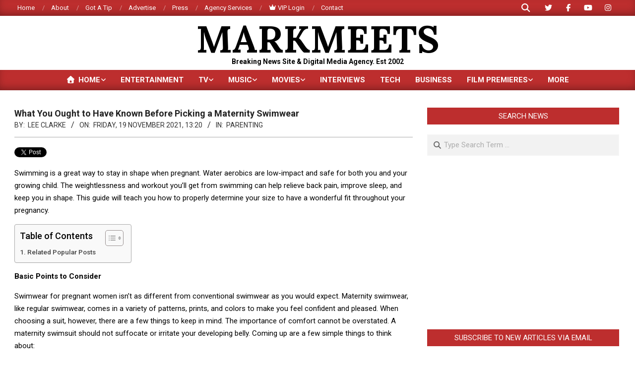

--- FILE ---
content_type: text/html; charset=UTF-8
request_url: https://markmeets.com/parenting/what-you-ought-to-have-known-before-picking-a-maternity-swimwear/
body_size: 31117
content:
<!DOCTYPE html>
<html lang="en-US" prefix="og: https://ogp.me/ns#">
<head>
<meta charset="UTF-8"/>
<!-- Jetpack Site Verification Tags -->
<meta name="google-site-verification" content="WpMrIOD1aKFTSI-XzuVctANrAlESql3R9VFNEdNwKqc"/>
<meta name="viewport" content="width=device-width, initial-scale=1"/>
<meta name="generator" content="Magazine News Byte Premium 2.12.0"/>
<!-- Search Engine Optimization by Rank Math - https://rankmath.com/ -->
<title>What You Ought to Have Known Before Picking a Maternity Swimwear | MarkMeets Media</title>
<meta name="description" content="Swimming is a great way to stay in shape when pregnant. Water aerobics are low-impact and safe for both you and your growing child. The weightlessness and"/>
<meta name="robots" content="follow, index, max-snippet:-1, max-video-preview:-1, max-image-preview:large"/>
<link rel="canonical" href="https://markmeets.com/parenting/what-you-ought-to-have-known-before-picking-a-maternity-swimwear/"/>
<meta property="og:locale" content="en_US"/>
<meta property="og:type" content="article"/>
<meta property="og:title" content="What You Ought to Have Known Before Picking a Maternity Swimwear | MarkMeets Media"/>
<meta property="og:description" content="Swimming is a great way to stay in shape when pregnant. Water aerobics are low-impact and safe for both you and your growing child. The weightlessness and"/>
<meta property="og:url" content="https://markmeets.com/parenting/what-you-ought-to-have-known-before-picking-a-maternity-swimwear/"/>
<meta property="og:site_name" content="MarkMeets"/>
<meta property="article:publisher" content="https://facebook.com/MarkMeetsPR"/>
<meta property="article:section" content="Parenting"/>
<meta property="og:updated_time" content="2024-07-19T17:10:00+01:00"/>
<meta property="og:image" content="https://i0.wp.com/markmeets.com/wp-content/uploads/2021/11/beach-goers.jpg"/>
<meta property="og:image:secure_url" content="https://i0.wp.com/markmeets.com/wp-content/uploads/2021/11/beach-goers.jpg"/>
<meta property="og:image:width" content="1200"/>
<meta property="og:image:height" content="1200"/>
<meta property="og:image:alt" content="What You Ought to Have Known Before Picking a Maternity Swimwear"/>
<meta property="og:image:type" content="image/jpeg"/>
<meta property="article:published_time" content="2021-11-19T13:20:24+00:00"/>
<meta property="article:modified_time" content="2024-07-19T17:10:00+01:00"/>
<meta name="twitter:card" content="summary_large_image"/>
<meta name="twitter:title" content="What You Ought to Have Known Before Picking a Maternity Swimwear | MarkMeets Media"/>
<meta name="twitter:description" content="Swimming is a great way to stay in shape when pregnant. Water aerobics are low-impact and safe for both you and your growing child. The weightlessness and"/>
<meta name="twitter:site" content="@MarkMeets"/>
<meta name="twitter:creator" content="@MarkMeets"/>
<meta name="twitter:image" content="https://i0.wp.com/markmeets.com/wp-content/uploads/2021/11/beach-goers.jpg"/>
<meta name="twitter:label1" content="Written by"/>
<meta name="twitter:data1" content="Lee Clarke"/>
<meta name="twitter:label2" content="Time to read"/>
<meta name="twitter:data2" content="2 minutes"/>
<style id='wp-img-auto-sizes-contain-inline-css'>img:is([sizes=auto i],[sizes^="auto," i]){contain-intrinsic-size:3000px 1500px}</style><link rel='stylesheet' id='jetpack_related-posts-css' href='https://c0.wp.com/p/jetpack/15.3.1/modules/related-posts/related-posts.css' media='all'/><style id='wp-emoji-styles-inline-css'>img.wp-smiley,img.emoji{display:inline!important;border:none!important;box-shadow:none!important;height:1em!important;width:1em!important;margin:0 .07em!important;vertical-align:-.1em!important;background:none!important;padding:0!important}</style><style id='wp-block-library-inline-css'>:root{--wp-block-synced-color:#7a00df;--wp-block-synced-color--rgb:122 , 0 , 223;--wp-bound-block-color:var(--wp-block-synced-color);--wp-editor-canvas-background:#ddd;--wp-admin-theme-color:#007cba;--wp-admin-theme-color--rgb:0 , 124 , 186;--wp-admin-theme-color-darker-10:#006ba1;--wp-admin-theme-color-darker-10--rgb:0 , 107 , 160.5;--wp-admin-theme-color-darker-20:#005a87;--wp-admin-theme-color-darker-20--rgb:0 , 90 , 135;--wp-admin-border-width-focus:2px}@media (min-resolution:192dpi){:root{--wp-admin-border-width-focus:1.5px}}.wp-element-button{cursor:pointer}:root .has-very-light-gray-background-color{background-color:#eee}:root .has-very-dark-gray-background-color{background-color:#313131}:root .has-very-light-gray-color{color:#eee}:root .has-very-dark-gray-color{color:#313131}:root .has-vivid-green-cyan-to-vivid-cyan-blue-gradient-background{background:linear-gradient(135deg,#00d084,#0693e3)}:root .has-purple-crush-gradient-background{background:linear-gradient(135deg,#34e2e4,#4721fb 50%,#ab1dfe)}:root .has-hazy-dawn-gradient-background{background:linear-gradient(135deg,#faaca8,#dad0ec)}:root .has-subdued-olive-gradient-background{background:linear-gradient(135deg,#fafae1,#67a671)}:root .has-atomic-cream-gradient-background{background:linear-gradient(135deg,#fdd79a,#004a59)}:root .has-nightshade-gradient-background{background:linear-gradient(135deg,#330968,#31cdcf)}:root .has-midnight-gradient-background{background:linear-gradient(135deg,#020381,#2874fc)}:root{--wp--preset--font-size--normal:16px;--wp--preset--font-size--huge:42px}.has-regular-font-size{font-size:1em}.has-larger-font-size{font-size:2.625em}.has-normal-font-size{font-size:var(--wp--preset--font-size--normal)}.has-huge-font-size{font-size:var(--wp--preset--font-size--huge)}.has-text-align-center{text-align:center}.has-text-align-left{text-align:left}.has-text-align-right{text-align:right}.has-fit-text{white-space:nowrap!important}#end-resizable-editor-section{display:none}.aligncenter{clear:both}.items-justified-left{justify-content:flex-start}.items-justified-center{justify-content:center}.items-justified-right{justify-content:flex-end}.items-justified-space-between{justify-content:space-between}.screen-reader-text{border:0;clip-path:inset(50%);height:1px;margin:-1px;overflow:hidden;padding:0;position:absolute;width:1px;word-wrap:normal!important}.screen-reader-text:focus{background-color:#ddd;clip-path:none;color:#444;display:block;font-size:1em;height:auto;left:5px;line-height:normal;padding:15px 23px 14px;text-decoration:none;top:5px;width:auto;z-index:100000}html :where(.has-border-color){border-style:solid}html :where([style*=border-top-color]){border-top-style:solid}html :where([style*=border-right-color]){border-right-style:solid}html :where([style*=border-bottom-color]){border-bottom-style:solid}html :where([style*=border-left-color]){border-left-style:solid}html :where([style*=border-width]){border-style:solid}html :where([style*=border-top-width]){border-top-style:solid}html :where([style*=border-right-width]){border-right-style:solid}html :where([style*=border-bottom-width]){border-bottom-style:solid}html :where([style*=border-left-width]){border-left-style:solid}html :where(img[class*=wp-image-]){height:auto;max-width:100%}:where(figure){margin:0 0 1em}html :where(.is-position-sticky){--wp-admin--admin-bar--position-offset:var(--wp-admin--admin-bar--height,0)}@media screen and (max-width:600px){html :where(.is-position-sticky){--wp-admin--admin-bar--position-offset:0}}</style><style id='wp-block-list-inline-css'>ol,ul{box-sizing:border-box}:root :where(.wp-block-list.has-background){padding:1.25em 2.375em}</style><style id='wp-block-paragraph-inline-css'>.is-small-text{font-size:.875em}.is-regular-text{font-size:1em}.is-large-text{font-size:2.25em}.is-larger-text{font-size:3em}.has-drop-cap:not(:focus):first-letter{float:left;font-size:8.4em;font-style:normal;font-weight:100;line-height:.68;margin:.05em .1em 0 0;text-transform:uppercase}body.rtl .has-drop-cap:not(:focus):first-letter{float:none;margin-left:.1em}p.has-drop-cap.has-background{overflow:hidden}:root :where(p.has-background){padding:1.25em 2.375em}:where(p.has-text-color:not(.has-link-color)) a{color:inherit}p.has-text-align-left[style*="writing-mode:vertical-lr"],p.has-text-align-right[style*="writing-mode:vertical-rl"]{rotate:180deg}</style><style id='global-styles-inline-css'>:root{--wp--preset--aspect-ratio--square:1;--wp--preset--aspect-ratio--4-3: 4/3;--wp--preset--aspect-ratio--3-4: 3/4;--wp--preset--aspect-ratio--3-2: 3/2;--wp--preset--aspect-ratio--2-3: 2/3;--wp--preset--aspect-ratio--16-9: 16/9;--wp--preset--aspect-ratio--9-16: 9/16;--wp--preset--color--black:#000;--wp--preset--color--cyan-bluish-gray:#abb8c3;--wp--preset--color--white:#fff;--wp--preset--color--pale-pink:#f78da7;--wp--preset--color--vivid-red:#cf2e2e;--wp--preset--color--luminous-vivid-orange:#ff6900;--wp--preset--color--luminous-vivid-amber:#fcb900;--wp--preset--color--light-green-cyan:#7bdcb5;--wp--preset--color--vivid-green-cyan:#00d084;--wp--preset--color--pale-cyan-blue:#8ed1fc;--wp--preset--color--vivid-cyan-blue:#0693e3;--wp--preset--color--vivid-purple:#9b51e0;--wp--preset--color--accent:#bd2e2e;--wp--preset--color--accent-font:#fff;--wp--preset--gradient--vivid-cyan-blue-to-vivid-purple:linear-gradient(135deg,#0693e3 0%,#9b51e0 100%);--wp--preset--gradient--light-green-cyan-to-vivid-green-cyan:linear-gradient(135deg,#7adcb4 0%,#00d082 100%);--wp--preset--gradient--luminous-vivid-amber-to-luminous-vivid-orange:linear-gradient(135deg,#fcb900 0%,#ff6900 100%);--wp--preset--gradient--luminous-vivid-orange-to-vivid-red:linear-gradient(135deg,#ff6900 0%,#cf2e2e 100%);--wp--preset--gradient--very-light-gray-to-cyan-bluish-gray:linear-gradient(135deg,#eee 0%,#a9b8c3 100%);--wp--preset--gradient--cool-to-warm-spectrum:linear-gradient(135deg,#4aeadc 0%,#9778d1 20%,#cf2aba 40%,#ee2c82 60%,#fb6962 80%,#fef84c 100%);--wp--preset--gradient--blush-light-purple:linear-gradient(135deg,#ffceec 0%,#9896f0 100%);--wp--preset--gradient--blush-bordeaux:linear-gradient(135deg,#fecda5 0%,#fe2d2d 50%,#6b003e 100%);--wp--preset--gradient--luminous-dusk:linear-gradient(135deg,#ffcb70 0%,#c751c0 50%,#4158d0 100%);--wp--preset--gradient--pale-ocean:linear-gradient(135deg,#fff5cb 0%,#b6e3d4 50%,#33a7b5 100%);--wp--preset--gradient--electric-grass:linear-gradient(135deg,#caf880 0%,#71ce7e 100%);--wp--preset--gradient--midnight:linear-gradient(135deg,#020381 0%,#2874fc 100%);--wp--preset--font-size--small:13px;--wp--preset--font-size--medium:20px;--wp--preset--font-size--large:36px;--wp--preset--font-size--x-large:42px;--wp--preset--spacing--20:.44rem;--wp--preset--spacing--30:.67rem;--wp--preset--spacing--40:1rem;--wp--preset--spacing--50:1.5rem;--wp--preset--spacing--60:2.25rem;--wp--preset--spacing--70:3.38rem;--wp--preset--spacing--80:5.06rem;--wp--preset--shadow--natural:6px 6px 9px rgba(0,0,0,.2);--wp--preset--shadow--deep:12px 12px 50px rgba(0,0,0,.4);--wp--preset--shadow--sharp:6px 6px 0 rgba(0,0,0,.2);--wp--preset--shadow--outlined:6px 6px 0 -3px #fff , 6px 6px #000;--wp--preset--shadow--crisp:6px 6px 0 #000}:where(.is-layout-flex){gap:.5em}:where(.is-layout-grid){gap:.5em}body .is-layout-flex{display:flex}.is-layout-flex{flex-wrap:wrap;align-items:center}.is-layout-flex > :is(*, div){margin:0}body .is-layout-grid{display:grid}.is-layout-grid > :is(*, div){margin:0}:where(.wp-block-columns.is-layout-flex){gap:2em}:where(.wp-block-columns.is-layout-grid){gap:2em}:where(.wp-block-post-template.is-layout-flex){gap:1.25em}:where(.wp-block-post-template.is-layout-grid){gap:1.25em}.has-black-color{color:var(--wp--preset--color--black)!important}.has-cyan-bluish-gray-color{color:var(--wp--preset--color--cyan-bluish-gray)!important}.has-white-color{color:var(--wp--preset--color--white)!important}.has-pale-pink-color{color:var(--wp--preset--color--pale-pink)!important}.has-vivid-red-color{color:var(--wp--preset--color--vivid-red)!important}.has-luminous-vivid-orange-color{color:var(--wp--preset--color--luminous-vivid-orange)!important}.has-luminous-vivid-amber-color{color:var(--wp--preset--color--luminous-vivid-amber)!important}.has-light-green-cyan-color{color:var(--wp--preset--color--light-green-cyan)!important}.has-vivid-green-cyan-color{color:var(--wp--preset--color--vivid-green-cyan)!important}.has-pale-cyan-blue-color{color:var(--wp--preset--color--pale-cyan-blue)!important}.has-vivid-cyan-blue-color{color:var(--wp--preset--color--vivid-cyan-blue)!important}.has-vivid-purple-color{color:var(--wp--preset--color--vivid-purple)!important}.has-black-background-color{background-color:var(--wp--preset--color--black)!important}.has-cyan-bluish-gray-background-color{background-color:var(--wp--preset--color--cyan-bluish-gray)!important}.has-white-background-color{background-color:var(--wp--preset--color--white)!important}.has-pale-pink-background-color{background-color:var(--wp--preset--color--pale-pink)!important}.has-vivid-red-background-color{background-color:var(--wp--preset--color--vivid-red)!important}.has-luminous-vivid-orange-background-color{background-color:var(--wp--preset--color--luminous-vivid-orange)!important}.has-luminous-vivid-amber-background-color{background-color:var(--wp--preset--color--luminous-vivid-amber)!important}.has-light-green-cyan-background-color{background-color:var(--wp--preset--color--light-green-cyan)!important}.has-vivid-green-cyan-background-color{background-color:var(--wp--preset--color--vivid-green-cyan)!important}.has-pale-cyan-blue-background-color{background-color:var(--wp--preset--color--pale-cyan-blue)!important}.has-vivid-cyan-blue-background-color{background-color:var(--wp--preset--color--vivid-cyan-blue)!important}.has-vivid-purple-background-color{background-color:var(--wp--preset--color--vivid-purple)!important}.has-black-border-color{border-color:var(--wp--preset--color--black)!important}.has-cyan-bluish-gray-border-color{border-color:var(--wp--preset--color--cyan-bluish-gray)!important}.has-white-border-color{border-color:var(--wp--preset--color--white)!important}.has-pale-pink-border-color{border-color:var(--wp--preset--color--pale-pink)!important}.has-vivid-red-border-color{border-color:var(--wp--preset--color--vivid-red)!important}.has-luminous-vivid-orange-border-color{border-color:var(--wp--preset--color--luminous-vivid-orange)!important}.has-luminous-vivid-amber-border-color{border-color:var(--wp--preset--color--luminous-vivid-amber)!important}.has-light-green-cyan-border-color{border-color:var(--wp--preset--color--light-green-cyan)!important}.has-vivid-green-cyan-border-color{border-color:var(--wp--preset--color--vivid-green-cyan)!important}.has-pale-cyan-blue-border-color{border-color:var(--wp--preset--color--pale-cyan-blue)!important}.has-vivid-cyan-blue-border-color{border-color:var(--wp--preset--color--vivid-cyan-blue)!important}.has-vivid-purple-border-color{border-color:var(--wp--preset--color--vivid-purple)!important}.has-vivid-cyan-blue-to-vivid-purple-gradient-background{background:var(--wp--preset--gradient--vivid-cyan-blue-to-vivid-purple)!important}.has-light-green-cyan-to-vivid-green-cyan-gradient-background{background:var(--wp--preset--gradient--light-green-cyan-to-vivid-green-cyan)!important}.has-luminous-vivid-amber-to-luminous-vivid-orange-gradient-background{background:var(--wp--preset--gradient--luminous-vivid-amber-to-luminous-vivid-orange)!important}.has-luminous-vivid-orange-to-vivid-red-gradient-background{background:var(--wp--preset--gradient--luminous-vivid-orange-to-vivid-red)!important}.has-very-light-gray-to-cyan-bluish-gray-gradient-background{background:var(--wp--preset--gradient--very-light-gray-to-cyan-bluish-gray)!important}.has-cool-to-warm-spectrum-gradient-background{background:var(--wp--preset--gradient--cool-to-warm-spectrum)!important}.has-blush-light-purple-gradient-background{background:var(--wp--preset--gradient--blush-light-purple)!important}.has-blush-bordeaux-gradient-background{background:var(--wp--preset--gradient--blush-bordeaux)!important}.has-luminous-dusk-gradient-background{background:var(--wp--preset--gradient--luminous-dusk)!important}.has-pale-ocean-gradient-background{background:var(--wp--preset--gradient--pale-ocean)!important}.has-electric-grass-gradient-background{background:var(--wp--preset--gradient--electric-grass)!important}.has-midnight-gradient-background{background:var(--wp--preset--gradient--midnight)!important}.has-small-font-size{font-size:var(--wp--preset--font-size--small)!important}.has-medium-font-size{font-size:var(--wp--preset--font-size--medium)!important}.has-large-font-size{font-size:var(--wp--preset--font-size--large)!important}.has-x-large-font-size{font-size:var(--wp--preset--font-size--x-large)!important}</style><style id='classic-theme-styles-inline-css'>.wp-block-button__link{color:#fff;background-color:#32373c;border-radius:9999px;box-shadow:none;text-decoration:none;padding:calc(.667em + 2px) calc(1.333em + 2px);font-size:1.125em}.wp-block-file__button{background:#32373c;color:#fff;text-decoration:none}</style><link rel="stylesheet" type="text/css" href="//markmeets.com/wp-content/cache/wpfc-minified/77wwm5bx/4enfc.css" media="all"/><style id='ez-toc-inline-css'>div#ez-toc-container .ez-toc-title{font-size:120%}div#ez-toc-container .ez-toc-title{font-weight:500}div#ez-toc-container ul li,div#ez-toc-container ul li a{font-size:95%}div#ez-toc-container ul li,div#ez-toc-container ul li a{font-weight:500}div#ez-toc-container nav ul ul li{font-size:90%}.ez-toc-box-title{font-weight:bold;margin-bottom:10px;text-align:center;text-transform:uppercase;letter-spacing:1px;color:#666;padding-bottom:5px;position:absolute;top:-4%;left:5%;background-color:inherit;transition:top .3s ease}.ez-toc-box-title.toc-closed{top:-25%}.ez-toc-container-direction{direction:ltr}.ez-toc-counter ul{counter-reset:item}.ez-toc-counter nav ul li a::before{content:counters(item,'.',decimal) '. ';display:inline-block;counter-increment:item;flex-grow:0;flex-shrink:0;margin-right:.2em;float:left}.ez-toc-widget-direction{direction:ltr}.ez-toc-widget-container ul{counter-reset:item}.ez-toc-widget-container nav ul li a::before{content:counters(item,'.',decimal) '. ';display:inline-block;counter-increment:item;flex-grow:0;flex-shrink:0;margin-right:.2em;float:left}</style><link rel="stylesheet" type="text/css" href="//markmeets.com/wp-content/cache/wpfc-minified/lyb2hxyt/4enfb.css" media="all"/><link rel='stylesheet' id='magnb-googlefont-css' href='https://fonts.googleapis.com/css2?family=Lora:ital,wght@0,300;0,400;0,500;0,600;0,700;0,800;1,400;1,700&#038;family=Roboto:ital,wght@0,300;0,400;0,500;0,600;0,700;0,800;1,400;1,700&#038;display=swap' media='all'/><link rel="stylesheet" type="text/css" href="//markmeets.com/wp-content/cache/wpfc-minified/9jo5jmw6/4enfb.css" media="all"/><link rel='stylesheet' id='jetpack-subscriptions-css' href='https://c0.wp.com/p/jetpack/15.3.1/_inc/build/subscriptions/subscriptions.min.css' media='all'/><link rel="stylesheet" type="text/css" href="//markmeets.com/wp-content/cache/wpfc-minified/1pd6khnl/4enfb.css" media="all"/><style id='yarpp-thumbnails-inline-css'>.yarpp-thumbnails-horizontal .yarpp-thumbnail{width:130px;height:170px;margin:5px;margin-left:0}.yarpp-thumbnail>img,.yarpp-thumbnail-default{width:120px;height:120px;margin:5px}.yarpp-thumbnails-horizontal .yarpp-thumbnail-title{margin:7px;margin-top:0;width:120px}.yarpp-thumbnail-default>img{min-height:120px;min-width:120px}</style><link rel="stylesheet" type="text/css" href="//markmeets.com/wp-content/cache/wpfc-minified/1447pdti/4enfb.css" media="all"/><style id='hoot-wpblocks-inline-css'>.hgrid{max-width:1440px}a{color:#d63e33}a:hover{color:#d63e33}.accent-typo{background:#bd2e2e;color:#fff}.invert-typo{color:#fff;background:#000}.enforce-typo{background:#fff;color:#000}body.wordpress input[type="submit"],body.wordpress #submit,body.wordpress .button{border-color:#bd2e2e;background:#bd2e2e;color:#fff}body.wordpress input[type="submit"]:hover,body.wordpress #submit:hover,body.wordpress .button:hover,body.wordpress input[type="submit"]:focus,body.wordpress #submit:focus,body.wordpress .button:focus{color:#bd2e2e;background:#fff}#main.main,#header-supplementary{background:#fff}#topbar{background:#bd2e2e;color:#fff}#topbar.js-search .searchform.expand .searchtext{background:#bd2e2e}#topbar.js-search .searchform.expand .searchtext,#topbar .js-search-placeholder{color:#fff}#site-logo.logo-border{border-color:#bd2e2e}.header-aside-search.js-search .searchform i.fa-search{color:#bd2e2e}.site-logo-with-icon #site-title i{font-size:60px}.site-logo-mixed-image img{max-width:840px}#site-logo-custom .site-title-line1,#site-logo-mixedcustom .site-title-line1{font-size:75px}#site-logo-custom .site-title-line2,#site-logo-mixedcustom .site-title-line2{font-size:14px}.site-title-line em{color:#bd2e2e}.site-title-line mark{background:#bd2e2e;color:#fff}.menu-items li.current-menu-item:not(.nohighlight), .menu-items li.current-menu-ancestor, .menu-items li:hover {background:#fff}.menu-items li.current-menu-item:not(.nohighlight) > a, .menu-items li.current-menu-ancestor > a, .menu-items li:hover > a {color:#bd2e2e}.more-link,.more-link a{color:#bd2e2e}.more-link:hover,.more-link:hover a{color:#8e2222}.sidebar .widget-title,.sub-footer .widget-title,.footer .widget-title{background:#bd2e2e;color:#fff}.main-content-grid,.widget,.frontpage-area{margin-top:35px}.widget,.frontpage-area{margin-bottom:35px}.frontpage-area.module-bg-highlight,.frontpage-area.module-bg-color,.frontpage-area.module-bg-image{padding:35px 0}.footer .widget{margin:20px 0}.js-search .searchform.expand .searchtext{background:#fff}#infinite-handle span,.lrm-form a.button,.lrm-form button,.lrm-form button[type="submit"],.lrm-form #buddypress input[type="submit"],.lrm-form input[type="submit"],.widget_newsletterwidget input.tnp-submit[type="submit"],.widget_newsletterwidgetminimal input.tnp-submit[type="submit"],.widget_breadcrumb_navxt .breadcrumbs>.hoot-bcn-pretext{background:#bd2e2e;color:#fff}.woocommerce nav.woocommerce-pagination ul li a:focus,.woocommerce nav.woocommerce-pagination ul li a:hover{color:#d63e33}.woocommerce div.product .woocommerce-tabs ul.tabs li:hover,.woocommerce div.product .woocommerce-tabs ul.tabs li.active{background:#bd2e2e}.woocommerce div.product .woocommerce-tabs ul.tabs li:hover a,.woocommerce div.product .woocommerce-tabs ul.tabs li:hover a:hover,.woocommerce div.product .woocommerce-tabs ul.tabs li.active a{color:#fff}.wc-block-components-button,.woocommerce #respond input#submit.alt,.woocommerce a.button.alt,.woocommerce button.button.alt,.woocommerce input.button.alt{border-color:#bd2e2e;background:#bd2e2e;color:#fff}.wc-block-components-button:hover,.woocommerce #respond input#submit.alt:hover,.woocommerce a.button.alt:hover,.woocommerce button.button.alt:hover,.woocommerce input.button.alt:hover{background:#fff;color:#bd2e2e}.widget_newsletterwidget input.tnp-submit[type="submit"]:hover,.widget_newsletterwidgetminimal input.tnp-submit[type="submit"]:hover{background:#8e2222;color:#fff}.widget_breadcrumb_navxt .breadcrumbs>.hoot-bcn-pretext:after{border-left-color:#bd2e2e}body{color:#000;font-size:15px;font-family:"Roboto",sans-serif;background-color:#fff}h1,h2,h3,h4,h5,h6,.title{color:#222;font-size:20px;font-family:"Roboto",sans-serif;font-weight:bold;font-style:normal;text-transform:none}h1{color:#222;font-size:28px;font-weight:bold;font-style:normal;text-transform:none}h2{color:#222;font-size:24px;font-weight:bold;font-style:normal;text-transform:none}h4{color:#222;font-size:18px;font-weight:bold;font-style:normal;text-transform:none}h5{color:#222;font-size:17px;font-weight:bold;font-style:normal;text-transform:none}h6{color:#222;font-size:16px;font-weight:bold;font-style:normal;text-transform:none}.titlefont{font-family:"Roboto",sans-serif}blockquote{color:#606060;font-size:16px}.enforce-body-font{font-family:"Roboto",sans-serif}#header.stuck{background-color:#fff}#site-title,#site-logo.accent-typo #site-title{color:#000;font-size:35px;font-family:"Lora",serif;font-weight:bold;font-style:normal;text-transform:none}#site-description,#site-logo.accent-typo #site-description{opacity:1;color:#444;font-size:14px;font-family:"Roboto",sans-serif;text-transform:uppercase;font-style:normal;font-weight:normal}.site-title-body-font{font-family:"Roboto",sans-serif}.site-title-heading-font{font-family:"Roboto",sans-serif}#header-aside.header-aside-menu,#header-supplementary{background:#bd2e2e}#header-supplementary,#header-aside.header-aside-menu{background:#bd2e2e;color:#fff}#header-supplementary h1,#header-supplementary h2,#header-supplementary h3,#header-supplementary h4,#header-supplementary h5,#header-supplementary h6,#header-supplementary .title,#header-aside.header-aside-menu h1,#header-aside.header-aside-menu h2,#header-aside.header-aside-menu h3,#header-aside.header-aside-menu h4,#header-aside.header-aside-menu h5,#header-aside.header-aside-menu h6,#header-aside.header-aside-menu .title{color:inherit;margin:0}#header-supplementary .js-search .searchform.expand .searchtext,#header-aside.header-aside-menu .js-search .searchform.expand .searchtext{background:#bd2e2e}#header-supplementary .js-search .searchform.expand .searchtext,#header-supplementary .js-search .searchform.expand .js-search-placeholder,.header-supplementary a,.header-supplementary a:hover,#header-aside.header-aside-menu .js-search .searchform.expand .searchtext,#header-aside.header-aside-menu .js-search .searchform.expand .js-search-placeholder,.header-aside-menu a,.header-aside-menu a:hover{color:inherit}.menu-side-box.js-search .searchform.expand .searchtext{background:#bd2e2e}.menu-side-box.js-search .searchform.expand .searchtext,.menu-side-box .js-search-placeholder{color:#fff}.menu-items>li>a,.menu-toggle,.menu-side-box{color:#fff;font-size:15px;font-family:"Roboto",sans-serif;text-transform:uppercase;font-weight:bold;font-style:normal}.site-header .hoot-megamenu-icon{color:#fff}.menu-items ul a,.mobilemenu-fixed .menu-toggle,.mobilemenu-fixed .menu-toggle:hover{color:#000;font-size:14px;font-style:normal;text-transform:none;font-weight:normal}.menu-items ul{background:#fff}#below-header{color:#fff;background:#2a2a2a}#below-header.js-search .searchform.expand .searchtext{background:#2a2a2a}.main>.loop-meta-wrap.pageheader-bg-stretch,.main>.loop-meta-wrap.pageheader-bg-both,.content .loop-meta-wrap.pageheader-bg-incontent,.content .loop-meta-wrap.pageheader-bg-both{background:#f5f5f5}.loop-title{color:#222;font-size:20px;font-family:"Roboto",sans-serif;font-weight:bold;font-style:normal;text-transform:none}.content .loop-title{color:#222;font-size:18px;font-weight:bold;font-style:normal;text-transform:none}.entry-the-content{font-size:15px;line-height:inherit}#comments-number{color:#606060}.comment-by-author,.comment-meta-block,.comment-edit-link{color:#606060}.entry-grid-content .entry-title{color:#222;font-size:18px;font-weight:bold;font-style:normal;text-transform:none}.archive-big .entry-grid-content .entry-title,.mixedunit-big .entry-grid-content .entry-title{font-size:24px}.archive-mosaic .entry-title{color:#222;font-size:17px;font-weight:bold;font-style:normal;text-transform:none}.main-content-grid .sidebar{color:#666;font-size:15px;font-style:normal;text-transform:none;font-weight:normal}.main-content-grid .sidebar .widget-title{font-size:15px;font-family:"Roboto",sans-serif;text-transform:uppercase;font-style:normal;font-weight:normal}.js-search .searchform.expand .searchtext,.js-search-placeholder{color:#000}.woocommerce-tabs h1,.woocommerce-tabs h2,.woocommerce-tabs h3,.woocommerce-tabs h4,.woocommerce-tabs h5,.woocommerce-tabs h6,.single-product .upsells.products>h2,.single-product .related.products>h2,.singular-page.woocommerce-cart .cross-sells>h2,.singular-page.woocommerce-cart .cart_totals>h2{color:#222;font-size:18px;font-weight:bold;font-style:normal;text-transform:none}.sub-footer,.footer{background-color:#2a2a2a;color:#fff;font-size:15px;font-style:normal;text-transform:none;font-weight:normal}.sub-footer .widget-title,.footer .widget-title{font-size:15px;font-family:"Roboto",sans-serif;text-transform:uppercase;font-style:normal;font-weight:normal}.post-footer{background:#2a2a2a;color:#bfbfbf}.flycart-toggle,.flycart-panel{background:#fff;color:#000}.lSSlideOuter ul.lSPager.lSpg>li:hover a,.lSSlideOuter ul.lSPager.lSpg>li.active a{background-color:#bd2e2e}.lSSlideOuter ul.lSPager.lSpg>li a{border-color:#bd2e2e}.widget .viewall a{background:#fff;color:#606060}.widget .viewall a:hover{background:#fff;color:#bd2e2e}.bottomborder-line:after,.bottomborder-shadow:after{margin-top:35px}.topborder-line:before,.topborder-shadow:before{margin-bottom:35px}.cta-subtitle{color:#bd2e2e}.content-block-icon i{color:#bd2e2e}.icon-style-circle,.icon-style-square{border-color:#bd2e2e}.content-block-style3 .content-block-icon{background:#fff}.hootkitslide-caption h1,.hootkitslide-caption h2,.hootkitslide-caption h3,.hootkitslide-caption h4,.hootkitslide-caption h5,.hootkitslide-caption h6{font-size:20px}.hootkitcarousel-content h1,.hootkitcarousel-content h2,.hootkitcarousel-content h3,.hootkitcarousel-content h4,.hootkitcarousel-content h5,.hootkitcarousel-content h6{font-size:17px}.content-block-title,.hk-listunit-title,.verticalcarousel-title{color:#222;font-size:17px;font-weight:bold;font-style:normal;text-transform:none}.vcard-content h4,.vcard-content h1,.vcard-content h2,.vcard-content h3,.vcard-content h5,.vcard-content h6{font-size:16px}.number-block-content h4,.number-block-content h1,.number-block-content h2,.number-block-content h3,.number-block-content h5,.number-block-content h6{font-size:16px}.notice-widget.preset-accent{background:#bd2e2e;color:#fff}.wordpress .button-widget.preset-accent{border-color:#bd2e2e;background:#bd2e2e;color:#fff}.wordpress .button-widget.preset-accent:hover{background:#fff;color:#bd2e2e}.current-tabhead{border-bottom-color:#fff}:root .has-accent-color,.is-style-outline>.wp-block-button__link:not(.has-text-color), .wp-block-button__link.is-style-outline:not(.has-text-color) {color:#bd2e2e}:root .has-accent-background-color,.wp-block-button__link,.wp-block-button__link:hover,.wp-block-search__button,.wp-block-search__button:hover,.wp-block-file__button,.wp-block-file__button:hover{background:#bd2e2e}:root .has-accent-font-color,.wp-block-button__link,.wp-block-button__link:hover,.wp-block-search__button,.wp-block-search__button:hover,.wp-block-file__button,.wp-block-file__button:hover{color:#fff}:root .has-accent-font-background-color{background:#fff}@media only screen and (max-width:969px){.sidebar{margin-top:35px}.frontpage-widgetarea>div.hgrid>[class*="hgrid-span-"]{margin-bottom:35px}.menu-items>li>a{color:#000;font-size:14px;font-style:normal;text-transform:none;font-weight:normal}.mobilemenu-fixed .menu-toggle,.mobilemenu-fixed .menu-items,.menu-items{background:#fff}}@media only screen and (min-width:970px){.site-boxed #header.stuck{width:1440px}.slider-style2 .lSAction>a{border-color:#bd2e2e;background:#bd2e2e;color:#fff}.slider-style2 .lSAction>a:hover{background:#fff;color:#bd2e2e}}</style><style>#acx_social_widget img{width:58px}#acx_social_widget{min-width:0;position:static}</style><style>div.socialicons{float:left;display:block;margin-right:10px;line-height:1;padding-bottom:10px}div.socialiconsv{line-height:1}div.socialiconsv p{line-height:1;display:none}div.socialicons p{margin-bottom:0!important;margin-top:0!important;padding-bottom:0!important;padding-top:0!important}div.social4iv{background:none repeat scroll 0 0 #fff;border:1px solid #aaa;border-radius:3px 3px 3px 3px;box-shadow:3px 3px 3px #ddd;padding:3px;position:fixed;text-align:center;top:55px;width:76px;display:none}div.socialiconsv{padding-bottom:5px}</style><style>img#wpstats{display:none}</style><style data-context="foundation-flickity-css">.flickity-enabled{position:relative}.flickity-enabled:focus{outline:0}.flickity-viewport{overflow:hidden;position:relative;height:100%}.flickity-slider{position:absolute;width:100%;height:100%}.flickity-enabled.is-draggable{-webkit-tap-highlight-color:transparent;tap-highlight-color:transparent;-webkit-user-select:none;-moz-user-select:none;-ms-user-select:none;user-select:none}.flickity-enabled.is-draggable .flickity-viewport{cursor:move;cursor:-webkit-grab;cursor:grab}.flickity-enabled.is-draggable .flickity-viewport.is-pointer-down{cursor:-webkit-grabbing;cursor:grabbing}.flickity-prev-next-button{position:absolute;top:50%;width:44px;height:44px;border:none;border-radius:50%;background:#fff;background:hsla(0,0%,100%,.75);cursor:pointer;-webkit-transform:translateY(-50%);transform:translateY(-50%)}.flickity-prev-next-button:hover{background:#fff}.flickity-prev-next-button:focus{outline:0;box-shadow:0 0 0 5px #09f}.flickity-prev-next-button:active{opacity:.6}.flickity-prev-next-button.previous{left:10px}.flickity-prev-next-button.next{right:10px}.flickity-rtl .flickity-prev-next-button.previous{left:auto;right:10px}.flickity-rtl .flickity-prev-next-button.next{right:auto;left:10px}.flickity-prev-next-button:disabled{opacity:.3;cursor:auto}.flickity-prev-next-button svg{position:absolute;left:20%;top:20%;width:60%;height:60%}.flickity-prev-next-button .arrow{fill:#333}.flickity-page-dots{position:absolute;width:100%;bottom:-25px;padding:0;margin:0;list-style:none;text-align:center;line-height:1}.flickity-rtl .flickity-page-dots{direction:rtl}.flickity-page-dots .dot{display:inline-block;width:10px;height:10px;margin:0 8px;background:#333;border-radius:50%;opacity:.25;cursor:pointer}.flickity-page-dots .dot.is-selected{opacity:1}</style><style data-context="foundation-slideout-css">.slideout-menu{position:fixed;left:0;top:0;bottom:0;right:auto;z-index:0;width:256px;overflow-y:auto;-webkit-overflow-scrolling:touch;display:none}.slideout-menu.pushit-right{left:auto;right:0}.slideout-panel{position:relative;z-index:1;will-change:transform}.slideout-open,.slideout-open .slideout-panel,.slideout-open body{overflow:hidden}.slideout-open .slideout-menu{display:block}.pushit{display:none}</style><style>.ios7.web-app-mode.has-fixed header{background-color:rgba(255,255,255,.88)}</style><link rel="stylesheet" type="text/css" href="//markmeets.com/wp-content/cache/wpfc-minified/95d4cdcg/4enfb.css" media="all"/><script type="application/ld+json" class="rank-math-schema">{"@context":"https://schema.org","@graph":[{"@type":["EntertainmentBusiness","Organization"],"@id":"https://markmeets.com/#organization","name":"MarkMeets","url":"https://markmeets.com","sameAs":["https://facebook.com/MarkMeetsPR","https://twitter.com/MarkMeets","https://instagram.com/MarkMeets","https://youtube.com/MarkMeets"],"email":"info@markmeets.com","logo":{"@type":"ImageObject","@id":"https://markmeets.com/#logo","url":"https://markmeets.com/wp-content/uploads/2022/09/cropped-MARKMEETS-PR-AGENCY-LOGO.jpg","contentUrl":"https://markmeets.com/wp-content/uploads/2022/09/cropped-MARKMEETS-PR-AGENCY-LOGO.jpg","caption":"MarkMeets","inLanguage":"en-US","width":"816","height":"161"},"openingHours":["Monday,Tuesday,Wednesday,Thursday,Friday,Saturday,Sunday 09:00-17:00"],"description":"MARKMEETS is a long-standing tabloid news site with an emphasis on entertainment from exclusive interviews to daily coverage of trending topics in music, tv, movies, celebrity and lifestyle, reaching a global audience.","image":{"@id":"https://markmeets.com/#logo"}},{"@type":"WebSite","@id":"https://markmeets.com/#website","url":"https://markmeets.com","name":"MarkMeets","publisher":{"@id":"https://markmeets.com/#organization"},"inLanguage":"en-US"},{"@type":"ImageObject","@id":"https://i0.wp.com/markmeets.com/wp-content/uploads/2021/11/beach-goers.jpg?fit=1200%2C1200&amp;ssl=1","url":"https://i0.wp.com/markmeets.com/wp-content/uploads/2021/11/beach-goers.jpg?fit=1200%2C1200&amp;ssl=1","width":"1200","height":"1200","inLanguage":"en-US"},{"@type":"WebPage","@id":"https://markmeets.com/parenting/what-you-ought-to-have-known-before-picking-a-maternity-swimwear/#webpage","url":"https://markmeets.com/parenting/what-you-ought-to-have-known-before-picking-a-maternity-swimwear/","name":"What You Ought to Have Known Before Picking a Maternity Swimwear | MarkMeets Media","datePublished":"2021-11-19T13:20:24+00:00","dateModified":"2024-07-19T17:10:00+01:00","isPartOf":{"@id":"https://markmeets.com/#website"},"primaryImageOfPage":{"@id":"https://i0.wp.com/markmeets.com/wp-content/uploads/2021/11/beach-goers.jpg?fit=1200%2C1200&amp;ssl=1"},"inLanguage":"en-US"},{"@type":"Person","@id":"https://markmeets.com/author/lee/","name":"Lee Clarke","description":"Business And Features Writer Email https://markmeets.com/contact-form/","url":"https://markmeets.com/author/lee/","image":{"@type":"ImageObject","@id":"https://secure.gravatar.com/avatar/55b22f9661bd298135020f8889a2bf526a26abeddcd547168d883b1fc3a56c36?s=96&amp;d=blank&amp;r=g","url":"https://secure.gravatar.com/avatar/55b22f9661bd298135020f8889a2bf526a26abeddcd547168d883b1fc3a56c36?s=96&amp;d=blank&amp;r=g","caption":"Lee Clarke","inLanguage":"en-US"},"worksFor":{"@id":"https://markmeets.com/#organization"}},{"@type":"Article","headline":"What You Ought to Have Known Before Picking a Maternity Swimwear | MarkMeets Media","datePublished":"2021-11-19T13:20:24+00:00","dateModified":"2024-07-19T17:10:00+01:00","articleSection":"Parenting","author":{"@id":"https://markmeets.com/author/lee/","name":"Lee Clarke"},"publisher":{"@id":"https://markmeets.com/#organization"},"description":"Swimming is a great way to stay in shape when pregnant. Water aerobics are low-impact and safe for both you and your growing child. The weightlessness and","name":"What You Ought to Have Known Before Picking a Maternity Swimwear | MarkMeets Media","@id":"https://markmeets.com/parenting/what-you-ought-to-have-known-before-picking-a-maternity-swimwear/#richSnippet","isPartOf":{"@id":"https://markmeets.com/parenting/what-you-ought-to-have-known-before-picking-a-maternity-swimwear/#webpage"},"image":{"@id":"https://i0.wp.com/markmeets.com/wp-content/uploads/2021/11/beach-goers.jpg?fit=1200%2C1200&amp;ssl=1"},"inLanguage":"en-US","mainEntityOfPage":{"@id":"https://markmeets.com/parenting/what-you-ought-to-have-known-before-picking-a-maternity-swimwear/#webpage"}}]}</script>
<!-- /Rank Math WordPress SEO plugin -->
<link rel='dns-prefetch' href='//secure.gravatar.com'/>
<link rel='dns-prefetch' href='//stats.wp.com'/>
<link rel='dns-prefetch' href='//fonts.googleapis.com'/>
<link rel='dns-prefetch' href='//v0.wordpress.com'/>
<link rel='dns-prefetch' href='//jetpack.wordpress.com'/>
<link rel='dns-prefetch' href='//s0.wp.com'/>
<link rel='dns-prefetch' href='//public-api.wordpress.com'/>
<link rel='dns-prefetch' href='//0.gravatar.com'/>
<link rel='dns-prefetch' href='//1.gravatar.com'/>
<link rel='dns-prefetch' href='//2.gravatar.com'/>
<link rel='preconnect' href='//c0.wp.com'/>
<link rel='preconnect' href='//i0.wp.com'/>
<link rel="alternate" type="application/rss+xml" title="MarkMeets Media &raquo; Feed" href="https://markmeets.com/feed/"/>
<link rel="alternate" type="application/rss+xml" title="MarkMeets Media &raquo; Comments Feed" href="https://markmeets.com/comments/feed/"/>
<link rel="alternate" type="application/rss+xml" title="MarkMeets Media &raquo; What You Ought to Have Known Before Picking a Maternity Swimwear Comments Feed" href="https://markmeets.com/parenting/what-you-ought-to-have-known-before-picking-a-maternity-swimwear/feed/"/>
<link rel="pingback" href="https://markmeets.com/xmlrpc.php"/>
<link rel="alternate" title="oEmbed (JSON)" type="application/json+oembed" href="https://markmeets.com/wp-json/oembed/1.0/embed?url=https%3A%2F%2Fmarkmeets.com%2Fparenting%2Fwhat-you-ought-to-have-known-before-picking-a-maternity-swimwear%2F"/>
<link rel="alternate" title="oEmbed (XML)" type="text/xml+oembed" href="https://markmeets.com/wp-json/oembed/1.0/embed?url=https%3A%2F%2Fmarkmeets.com%2Fparenting%2Fwhat-you-ought-to-have-known-before-picking-a-maternity-swimwear%2F&#038;format=xml"/>
<link rel="preload" href="https://markmeets.com/wp-content/themes/magazine-news-byte-premium/library/fonticons/webfonts/fa-solid-900.woff2" as="font" crossorigin="anonymous">
<link rel="preload" href="https://markmeets.com/wp-content/themes/magazine-news-byte-premium/library/fonticons/webfonts/fa-regular-400.woff2" as="font" crossorigin="anonymous">
<link rel="preload" href="https://markmeets.com/wp-content/themes/magazine-news-byte-premium/library/fonticons/webfonts/fa-brands-400.woff2" as="font" crossorigin="anonymous">
<!-- This site uses the Google Analytics by MonsterInsights plugin v9.11.0 - Using Analytics tracking - https://www.monsterinsights.com/ -->
<script src="//www.googletagmanager.com/gtag/js?id=G-KGZ90J9WB6" data-cfasync="false" data-wpfc-render="false" async type="text/psajs" data-pagespeed-orig-index="0"></script>
<script data-cfasync="false" data-wpfc-render="false" type="text/psajs" data-pagespeed-orig-index="1">var mi_version='9.11.0';var mi_track_user=true;var mi_no_track_reason='';var MonsterInsightsDefaultLocations={"page_location":"https:\/\/markmeets.com\/parenting\/what-you-ought-to-have-known-before-picking-a-maternity-swimwear\/"};if(typeof MonsterInsightsPrivacyGuardFilter==='function'){var MonsterInsightsLocations=(typeof MonsterInsightsExcludeQuery==='object')?MonsterInsightsPrivacyGuardFilter(MonsterInsightsExcludeQuery):MonsterInsightsPrivacyGuardFilter(MonsterInsightsDefaultLocations);}else{var MonsterInsightsLocations=(typeof MonsterInsightsExcludeQuery==='object')?MonsterInsightsExcludeQuery:MonsterInsightsDefaultLocations;}var disableStrs=['ga-disable-G-KGZ90J9WB6',];function __gtagTrackerIsOptedOut(){for(var index=0;index<disableStrs.length;index++){if(document.cookie.indexOf(disableStrs[index]+'=true')>-1){return true;}}return false;}if(__gtagTrackerIsOptedOut()){for(var index=0;index<disableStrs.length;index++){window[disableStrs[index]]=true;}}function __gtagTrackerOptout(){for(var index=0;index<disableStrs.length;index++){document.cookie=disableStrs[index]+'=true; expires=Thu, 31 Dec 2099 23:59:59 UTC; path=/';window[disableStrs[index]]=true;}}if('undefined'===typeof gaOptout){function gaOptout(){__gtagTrackerOptout();}}window.dataLayer=window.dataLayer||[];window.MonsterInsightsDualTracker={helpers:{},trackers:{},};if(mi_track_user){function __gtagDataLayer(){dataLayer.push(arguments);}function __gtagTracker(type,name,parameters){if(!parameters){parameters={};}if(parameters.send_to){__gtagDataLayer.apply(null,arguments);return;}if(type==='event'){parameters.send_to=monsterinsights_frontend.v4_id;var hookName=name;if(typeof parameters['event_category']!=='undefined'){hookName=parameters['event_category']+':'+name;}if(typeof MonsterInsightsDualTracker.trackers[hookName]!=='undefined'){MonsterInsightsDualTracker.trackers[hookName](parameters);}else{__gtagDataLayer('event',name,parameters);}}else{__gtagDataLayer.apply(null,arguments);}}__gtagTracker('js',new Date());__gtagTracker('set',{'developer_id.dZGIzZG':true,});if(MonsterInsightsLocations.page_location){__gtagTracker('set',MonsterInsightsLocations);}__gtagTracker('config','G-KGZ90J9WB6',{"forceSSL":"true","link_attribution":"true"});window.gtag=__gtagTracker;(function(){var noopfn=function(){return null;};var newtracker=function(){return new Tracker();};var Tracker=function(){return null;};var p=Tracker.prototype;p.get=noopfn;p.set=noopfn;p.send=function(){var args=Array.prototype.slice.call(arguments);args.unshift('send');__gaTracker.apply(null,args);};var __gaTracker=function(){var len=arguments.length;if(len===0){return;}var f=arguments[len-1];if(typeof f!=='object'||f===null||typeof f.hitCallback!=='function'){if('send'===arguments[0]){var hitConverted,hitObject=false,action;if('event'===arguments[1]){if('undefined'!==typeof arguments[3]){hitObject={'eventAction':arguments[3],'eventCategory':arguments[2],'eventLabel':arguments[4],'value':arguments[5]?arguments[5]:1,}}}if('pageview'===arguments[1]){if('undefined'!==typeof arguments[2]){hitObject={'eventAction':'page_view','page_path':arguments[2],}}}if(typeof arguments[2]==='object'){hitObject=arguments[2];}if(typeof arguments[5]==='object'){Object.assign(hitObject,arguments[5]);}if('undefined'!==typeof arguments[1].hitType){hitObject=arguments[1];if('pageview'===hitObject.hitType){hitObject.eventAction='page_view';}}if(hitObject){action='timing'===arguments[1].hitType?'timing_complete':hitObject.eventAction;hitConverted=mapArgs(hitObject);__gtagTracker('event',action,hitConverted);}}return;}function mapArgs(args){var arg,hit={};var gaMap={'eventCategory':'event_category','eventAction':'event_action','eventLabel':'event_label','eventValue':'event_value','nonInteraction':'non_interaction','timingCategory':'event_category','timingVar':'name','timingValue':'value','timingLabel':'event_label','page':'page_path','location':'page_location','title':'page_title','referrer':'page_referrer',};for(arg in args){if(!(!args.hasOwnProperty(arg)||!gaMap.hasOwnProperty(arg))){hit[gaMap[arg]]=args[arg];}else{hit[arg]=args[arg];}}return hit;}try{f.hitCallback();}catch(ex){}};__gaTracker.create=newtracker;__gaTracker.getByName=newtracker;__gaTracker.getAll=function(){return[];};__gaTracker.remove=noopfn;__gaTracker.loaded=true;window['__gaTracker']=__gaTracker;})();}else{console.log("");(function(){function __gtagTracker(){return null;}window['__gtagTracker']=__gtagTracker;window['gtag']=__gtagTracker;})();}</script>
<!-- / Google Analytics by MonsterInsights -->
<!-- <link rel='stylesheet' id='acx_smw_widget_style-css' href='https://markmeets.com/wp-content/plugins/acurax-social-media-widget/css/style.css?v=3.3&#038;ver=6.9' media='all' /> -->
<!-- <link rel='stylesheet' id='contact-form-7-css' href='https://markmeets.com/wp-content/plugins/contact-form-7/includes/css/styles.css?ver=6.1.4' media='all' /> -->
<!-- <link rel='stylesheet' id='gn-frontend-gnfollow-style-css' href='https://markmeets.com/wp-content/plugins/gn-publisher/assets/css/gn-frontend-gnfollow.min.css?ver=1.5.25' media='all' /> -->
<!-- <link rel='stylesheet' id='lightSlider-css' href='https://markmeets.com/wp-content/plugins/hootkit/assets/lightSlider.min.css?ver=1.1.2' media='' /> -->
<!-- <link rel='stylesheet' id='font-awesome-css' href='https://markmeets.com/wp-content/themes/magazine-news-byte-premium/library/fonticons/font-awesome.css?ver=5.15.4' media='all' /> -->
<!-- <link rel='stylesheet' id='page-list-style-css' href='https://markmeets.com/wp-content/plugins/page-list/css/page-list.css?ver=5.9' media='all' /> -->
<!-- <link rel='stylesheet' id='set_vk_post_autor_css-css' href='https://markmeets.com/wp-content/plugins/vk-post-author-display/assets/css/vk-post-author.css?ver=1.26.2' media='all' /> -->
<!-- <link rel='stylesheet' id='wp_automatic_gallery_style-css' href='https://markmeets.com/wp-content/plugins/wp-automatic/css/wp-automatic.css?ver=1.0.0' media='all' /> -->
<!-- <link rel='stylesheet' id='ez-toc-css' href='https://markmeets.com/wp-content/plugins/easy-table-of-contents/assets/css/screen.min.css?ver=2.0.80' media='all' /> -->
<!-- <link rel='stylesheet' id='vk-font-awesome-css' href='https://markmeets.com/wp-content/plugins/vk-post-author-display/vendor/vektor-inc/font-awesome-versions/src/font-awesome/css/all.min.css?ver=7.1.0' media='all' /> -->
<!-- <link rel='stylesheet' id='lightGallery-css' href='https://markmeets.com/wp-content/themes/magazine-news-byte-premium/premium/css/lightGallery.css?ver=1.1.4' media='all' /> -->
<!-- <link rel='stylesheet' id='yarpp-thumbnails-css' href='https://markmeets.com/wp-content/plugins/yet-another-related-posts-plugin/style/styles_thumbnails.css?ver=5.30.11' media='all' /> -->
<!-- <link rel='stylesheet' id='hoot-style-css' href='https://markmeets.com/wp-content/themes/magazine-news-byte-premium/style.css?ver=2.12.0' media='all' /> -->
<!-- <link rel='stylesheet' id='magnb-hootkit-css' href='https://markmeets.com/wp-content/themes/magazine-news-byte-premium/hootkit/hootkit.css?ver=2.12.0' media='all' /> -->
<!-- <link rel='stylesheet' id='hoot-wpblocks-css' href='https://markmeets.com/wp-content/themes/magazine-news-byte-premium/include/blocks/wpblocks.css?ver=2.12.0' media='all' /> -->
<script id="jetpack_related-posts-js-extra" type="text/psajs" data-pagespeed-orig-index="2">var related_posts_js_options={"post_heading":"h4"};</script>
<script src="https://c0.wp.com/p/jetpack/15.3.1/_inc/build/related-posts/related-posts.min.js" id="jetpack_related-posts-js" type="text/psajs" data-pagespeed-orig-index="3"></script>
<script src="https://c0.wp.com/c/6.9/wp-includes/js/jquery/jquery.min.js" id="jquery-core-js" type="text/psajs" data-pagespeed-orig-index="4"></script>
<script src="https://c0.wp.com/c/6.9/wp-includes/js/jquery/jquery-migrate.min.js" id="jquery-migrate-js" type="text/psajs" data-pagespeed-orig-index="5"></script>
<script id="jquery-js-after" type="text/psajs" data-pagespeed-orig-index="6">jQuery(document).ready(function(){jQuery(".3d24cddf12160e4edca9fd36f7c626a9").click(function(){jQuery.post("https://markmeets.com/wp-admin/admin-ajax.php",{"action":"quick_adsense_onpost_ad_click","quick_adsense_onpost_ad_index":jQuery(this).attr("data-index"),"quick_adsense_nonce":"9458a62c58",},function(response){});});});</script>
<script src='//markmeets.com/wp-content/cache/wpfc-minified/g4n8zcfx/4enfb.js' type="text/psajs" data-pagespeed-orig-index="7"></script>
<!-- <script src="https://markmeets.com/wp-content/plugins/google-analytics-for-wordpress/assets/js/frontend-gtag.min.js?ver=9.11.0" id="monsterinsights-frontend-script-js" async data-wp-strategy="async"></script> -->
<script data-cfasync="false" data-wpfc-render="false" id='monsterinsights-frontend-script-js-extra' type="text/psajs" data-pagespeed-orig-index="8">var monsterinsights_frontend={"js_events_tracking":"true","download_extensions":"doc,pdf,ppt,zip,xls,docx,pptx,xlsx","inbound_paths":"[{\"path\":\"\\\/go\\\/\",\"label\":\"affiliate\"},{\"path\":\"\\\/recommend\\\/\",\"label\":\"affiliate\"}]","home_url":"https:\/\/markmeets.com","hash_tracking":"false","v4_id":"G-KGZ90J9WB6"};</script>
<script src='//markmeets.com/wp-content/cache/wpfc-minified/97c11ngn/4enfb.js' type="text/psajs" data-pagespeed-orig-index="9"></script>
<!-- <script src="https://markmeets.com/wp-content/plugins/wp-automatic/js/main-front.js?ver=1.0.1" id="wp_automatic_gallery-js"></script> -->
<link rel="https://api.w.org/" href="https://markmeets.com/wp-json/"/><link rel="alternate" title="JSON" type="application/json" href="https://markmeets.com/wp-json/wp/v2/posts/38260"/><link rel="EditURI" type="application/rsd+xml" title="RSD" href="https://markmeets.com/xmlrpc.php?rsd"/>
<meta name="generator" content="WordPress 6.9"/>
<link rel='shortlink' href='https://wp.me/p40QMa-9X6'/>
<!-- Starting Styles For Social Media Icon From Acurax International www.acurax.com -->
<!-- Ending Styles For Social Media Icon From Acurax International www.acurax.com -->
<!-- This site is powered by Tweet, Like, Plusone and Share Plugin - http://techxt.com/tweet-like-google-1-and-share-plugin-wordpress/ -->
<meta property="og:type" content="article"/>
<meta property="og:title" content="What You Ought to Have Known Before Picking a Maternity Swimwear"/>
<meta property="og:url" content="https://markmeets.com/parenting/what-you-ought-to-have-known-before-picking-a-maternity-swimwear/"/>
<meta property="og:site_name" content="MarkMeets Media"/>
<meta property="og:description" content="
Swimming is a great way to stay in shape when pregnant. Water aerobics are low-impact and safe for both you and your growing child. The weightlessness and work"/>
<!--[if lt IE 9]>
<script src="//html5shim.googlecode.com/svn/trunk/html5.js"></script>
<![endif]-->
<meta property="og:image" content="https://i0.wp.com/markmeets.com/wp-content/uploads/2021/11/beach-goers.jpg?fit=1024%2C1024&ssl=1"/>
<script src="https://platform.twitter.com/widgets.js" type="text/psajs" data-pagespeed-orig-index="10"></script><script async defer crossorigin="anonymous" src="//connect.facebook.net/en_US/sdk.js#xfbml=1&version=v4.0" type="text/psajs" data-pagespeed-orig-index="11"></script><script src="https://apis.google.com/js/plusone.js" type="text/psajs" data-pagespeed-orig-index="12"></script><script src="https://platform.linkedin.com/in.js" type="text/psajs" data-pagespeed-orig-index="13"></script>
<link rel="icon" href="https://i0.wp.com/markmeets.com/wp-content/uploads/2022/09/cropped-MM.jpg?fit=32%2C32&#038;ssl=1" sizes="32x32"/>
<link rel="icon" href="https://i0.wp.com/markmeets.com/wp-content/uploads/2022/09/cropped-MM.jpg?fit=192%2C192&#038;ssl=1" sizes="192x192"/>
<link rel="apple-touch-icon" href="https://i0.wp.com/markmeets.com/wp-content/uploads/2022/09/cropped-MM.jpg?fit=180%2C180&#038;ssl=1"/>
<meta name="msapplication-TileImage" content="https://i0.wp.com/markmeets.com/wp-content/uploads/2022/09/cropped-MM.jpg?fit=270%2C270&#038;ssl=1"/>
<!-- <link rel='stylesheet' id='yarppRelatedCss-css' href='https://markmeets.com/wp-content/plugins/yet-another-related-posts-plugin/style/related.css?ver=5.30.11' media='all' /> -->
</head>
<body class="wp-singular post-template-default single single-post postid-38260 single-format-standard wp-custom-logo wp-theme-magazine-news-byte-premium magazine-news-byte wordpress ltr en en-us parent-theme logged-out singular singular-post singular-post-38260 fa_v7_css" dir="ltr" itemscope="itemscope" itemtype="https://schema.org/Blog">
<a href="#main" class="screen-reader-text">Skip to content</a>
<div id="topbar" class=" topbar inline-nav js-search social-icons-invert hgrid-stretch">
<div class="hgrid">
<div class="hgrid-span-12">
<div class="topbar-inner table topbar-parts">
<div id="topbar-left" class="table-cell-mid topbar-part">
<section id="nav_menu-8" class="widget widget_nav_menu"><div class="menu-top-container"><ul id="menu-top" class="menu"><li id="menu-item-171161" class="menu-item menu-item-type-custom menu-item-object-custom menu-item-home menu-item-171161"><a href="https://markmeets.com/"><span class="menu-title">Home</span></a></li>
<li id="menu-item-171162" class="menu-item menu-item-type-post_type menu-item-object-page menu-item-171162"><a href="https://markmeets.com/about/"><span class="menu-title">About</span></a></li>
<li id="menu-item-171177" class="menu-item menu-item-type-post_type menu-item-object-page menu-item-171177"><a href="https://markmeets.com/got-a-tip/"><span class="menu-title">Got A Tip</span></a></li>
<li id="menu-item-171178" class="menu-item menu-item-type-post_type menu-item-object-page menu-item-171178"><a href="https://markmeets.com/advertise/"><span class="menu-title">Advertise</span></a></li>
<li id="menu-item-171164" class="menu-item menu-item-type-custom menu-item-object-custom menu-item-171164"><a href="https://markmeets.com/press-page/"><span class="menu-title">Press</span></a></li>
<li id="menu-item-171163" class="menu-item menu-item-type-custom menu-item-object-custom menu-item-171163"><a href="https://markmeets.com/media-services/"><span class="menu-title">Agency Services</span></a></li>
<li id="menu-item-171180" class="menu-item menu-item-type-custom menu-item-object-custom menu-item-171180"><a href="https://markmeets.com/film-club-vip-membership/"><span class="menu-title"><i class="hoot-megamenu-icon fa-crown fas"></i> <span>VIP Login</span></span></a></li>
<li id="menu-item-171179" class="menu-item menu-item-type-post_type menu-item-object-page menu-item-171179"><a href="https://markmeets.com/contact/"><span class="menu-title">Contact</span></a></li>
</ul></div></section>	</div>
<div id="topbar-right" class="table-cell-mid topbar-part">
<section id="search-13" class="widget widget_search"><div class="searchbody"><form class="searchform" action="https://markmeets.com/"><label class="screen-reader-text">Search</label><i class="fas fa-search"></i><input type="text" class="searchtext" name="s" placeholder="Type Search Term &hellip;" value=""/><input type="submit" class="submit" name="submit" value="Search"/><span class="js-search-placeholder"></span></form></div><!-- /searchbody --></section><section id="hootkit-social-icons-5" class="widget widget_hootkit-social-icons">
<div class="social-icons-widget social-icons-small"><a href="https://twitter.com/markmeets" class=" social-icons-icon fa-twitter-block" target="_blank">
<i class="fa-twitter fab"></i>
</a><a href="https://www.facebook.com/MarkMeetsPR/" class=" social-icons-icon fa-facebook-block" target="_blank">
<i class="fa-facebook-f fab"></i>
</a><a href="https://www.youtube.com/user/MarkMeets?sub_confirmation=1%20" class=" social-icons-icon fa-youtube-block" target="_blank">
<i class="fa-youtube fab"></i>
</a><a href="https://www.instagram.com/markmeets/" class=" social-icons-icon fa-instagram-block" target="_blank">
<i class="fa-instagram fab"></i>
</a></div></section>	</div>
</div>
</div>
</div>
</div>
<div id="page-wrapper" class=" site-stretch page-wrapper sitewrap-wide-right sidebarsN sidebars1 hoot-cf7-style hoot-mapp-style hoot-jetpack-style hoot-sticky-sidebar hoot-sticky-header">
<header id="header" class="site-header header-layout-primary-none header-layout-secondary-bottom tablemenu" role="banner" itemscope="itemscope" itemtype="https://schema.org/WPHeader">
<div id="header-primary" class=" header-part header-primary header-primary-none">
<div class="hgrid">
<div class="table hgrid-span-12">
<div id="branding" class="site-branding branding table-cell-mid">
<div id="site-logo" class="site-logo-custom">
<div id="site-logo-custom" class="site-logo-custom"><div id="site-title" class="site-title" itemprop="headline"><a href="https://markmeets.com" rel="home" itemprop="url"><span class="customblogname"><span class="site-title-line site-title-line1">MARKMEETS</span><span class="site-title-line site-title-line2 site-title-body-font">Breaking News Site &amp; Digital Media Agency. Est 2002</span></span></a></div></div>	</div>
</div><!-- #branding -->
</div>
</div>
</div>
<div id="header-supplementary" class=" header-part header-supplementary header-supplementary-bottom header-supplementary-center header-supplementary-mobilemenu-inline with-menubg">
<div class="hgrid">
<div class="hgrid-span-12">
<div class="menu-area-wrap">
<div class="screen-reader-text">Primary Navigation Menu</div>
<nav id="menu-primary" class="menu nav-menu menu-primary mobilemenu-inline mobilesubmenu-click scrollpointscontainer" role="navigation" itemscope="itemscope" itemtype="https://schema.org/SiteNavigationElement">
<a class="menu-toggle" href="#"><span class="menu-toggle-text">Menu</span><i class="fas fa-bars"></i></a>
<ul id="menu-primary-items" class="menu-items sf-menu menu"><li id="menu-item-25" class="menu-item menu-item-type-custom menu-item-object-custom menu-item-home menu-item-has-children menu-item-25"><a href="https://markmeets.com/"><span class="menu-title"><i class="hoot-megamenu-icon fa-home fas"></i> <span>Home</span></span></a>
<ul class="sub-menu">
<li id="menu-item-33993" class="menu-item menu-item-type-custom menu-item-object-custom menu-item-33993"><a href="https://markmeets.com/showbiz/"><span class="menu-title">Showbiz</span></a></li>
<li id="menu-item-33997" class="menu-item menu-item-type-custom menu-item-object-custom menu-item-33997"><a href="https://markmeets.com/movies/"><span class="menu-title">Films</span></a></li>
<li id="menu-item-16324" class="menu-item menu-item-type-custom menu-item-object-custom menu-item-16324"><a href="https://markmeets.com/london-film-premieres/"><span class="menu-title">London Film Premieres</span></a></li>
<li id="menu-item-28025" class="menu-item menu-item-type-post_type menu-item-object-page menu-item-28025"><a href="https://markmeets.com/tv/"><span class="menu-title">Reality TV</span></a></li>
<li id="menu-item-34007" class="menu-item menu-item-type-custom menu-item-object-custom menu-item-34007"><a href="https://markmeets.com/music/"><span class="menu-title">Music-News</span></a></li>
<li id="menu-item-28023" class="menu-item menu-item-type-post_type menu-item-object-page menu-item-28023"><a href="https://markmeets.com/fashion-news/"><span class="menu-title">Fashion News</span></a></li>
<li id="menu-item-33995" class="menu-item menu-item-type-custom menu-item-object-custom menu-item-33995"><a href="https://markmeets.com/interviews/"><span class="menu-title">Celebrity Interviews</span></a></li>
<li id="menu-item-33994" class="menu-item menu-item-type-custom menu-item-object-custom menu-item-33994"><a href="https://markmeets.com/category/westend/"><span class="menu-title">WhatsOnStage</span></a></li>
<li id="menu-item-42077" class="menu-item menu-item-type-post_type menu-item-object-page menu-item-42077"><a href="https://markmeets.com/radio/"><span class="menu-title">Radio</span></a></li>
<li id="menu-item-122657" class="menu-item menu-item-type-post_type menu-item-object-page menu-item-122657"><a href="https://markmeets.com/film-club-vip-membership/"><span class="menu-title">VIP</span></a></li>
</ul>
</li>
<li id="menu-item-33323" class="menu-item menu-item-type-taxonomy menu-item-object-category menu-item-33323"><a href="https://markmeets.com/category/entertainment/"><span class="menu-title">Entertainment</span></a></li>
<li id="menu-item-195" class="menu-item menu-item-type-taxonomy menu-item-object-category menu-item-has-children menu-item-195"><a href="https://markmeets.com/category/tv/"><span class="menu-title">TV</span></a>
<ul class="sub-menu">
<li id="menu-item-44734" class="menu-item menu-item-type-custom menu-item-object-custom menu-item-44734"><a href="https://markmeets.com/tv/markmeets-uk-tv-guide-whats-on-telly-tonight-listings/"><span class="menu-title">UK TV Guide</span></a></li>
</ul>
</li>
<li id="menu-item-193" class="menu-item menu-item-type-taxonomy menu-item-object-category menu-item-has-children menu-item-193"><a href="https://markmeets.com/category/music/"><span class="menu-title">Music</span></a>
<ul class="sub-menu">
<li id="menu-item-11369" class="menu-item menu-item-type-post_type menu-item-object-page menu-item-11369"><a href="https://markmeets.com/music-news/"><span class="menu-title">Music News</span></a></li>
<li id="menu-item-890" class="menu-item menu-item-type-post_type menu-item-object-page menu-item-890"><a href="https://markmeets.com/music-videos/"><span class="menu-title">Music Videos</span></a></li>
<li id="menu-item-929" class="menu-item menu-item-type-post_type menu-item-object-page menu-item-929"><a href="https://markmeets.com/music-reviews/"><span class="menu-title">Music Reviews</span></a></li>
<li id="menu-item-3220" class="menu-item menu-item-type-custom menu-item-object-custom menu-item-3220"><a href="https://markmeets.com/?s=Music+Awards"><span class="menu-title">Music Award Shows</span></a></li>
<li id="menu-item-201" class="menu-item menu-item-type-post_type menu-item-object-page menu-item-201"><a href="https://markmeets.com/featured-artist/"><span class="menu-title">Featured Artist</span></a></li>
<li id="menu-item-109162" class="menu-item menu-item-type-custom menu-item-object-custom menu-item-109162"><a href="https://markmeets.com/category/featured-artist/"><span class="menu-title">Introducing</span></a></li>
</ul>
</li>
<li id="menu-item-192" class="menu-item menu-item-type-taxonomy menu-item-object-category menu-item-has-children menu-item-192"><a href="https://markmeets.com/category/movies/"><span class="menu-title">Movies</span></a>
<ul class="sub-menu">
<li id="menu-item-384" class="menu-item menu-item-type-post_type menu-item-object-page menu-item-384"><a href="https://markmeets.com/movie-news/"><span class="menu-title">Movie News</span></a></li>
<li id="menu-item-568" class="menu-item menu-item-type-post_type menu-item-object-page menu-item-568"><a href="https://markmeets.com/movie-trailers/"><span class="menu-title">Movie Trailers</span></a></li>
<li id="menu-item-591" class="menu-item menu-item-type-post_type menu-item-object-page menu-item-591"><a href="https://markmeets.com/movie-reviews/"><span class="menu-title">Movie Reviews</span></a></li>
<li id="menu-item-590" class="menu-item menu-item-type-post_type menu-item-object-page menu-item-590"><a href="https://markmeets.com/movie-releases/"><span class="menu-title">Movie Releases</span></a></li>
<li id="menu-item-3221" class="menu-item menu-item-type-custom menu-item-object-custom menu-item-3221"><a href="https://markmeets.com/?s=Movie+Awards"><span class="menu-title">Movie Award Shows</span></a></li>
<li id="menu-item-28287" class="menu-item menu-item-type-post_type menu-item-object-page menu-item-28287"><a href="https://markmeets.com/london-film-premieres/"><span class="menu-title">Film Premieres</span></a></li>
</ul>
</li>
<li id="menu-item-136044" class="menu-item menu-item-type-post_type menu-item-object-page menu-item-136044"><a href="https://markmeets.com/interviews/"><span class="menu-title">Interviews</span></a></li>
<li id="menu-item-28015" class="menu-item menu-item-type-taxonomy menu-item-object-category menu-item-28015"><a href="https://markmeets.com/category/tech/"><span class="menu-title">Tech</span></a></li>
<li id="menu-item-28234" class="menu-item menu-item-type-taxonomy menu-item-object-category menu-item-28234"><a href="https://markmeets.com/category/business/"><span class="menu-title">Business</span></a></li>
<li id="menu-item-1411" class="menu-item menu-item-type-custom menu-item-object-custom menu-item-has-children menu-item-1411"><a href="https://markmeets.com/london-film-premieres/"><span class="menu-title">Film Premieres</span></a>
<ul class="sub-menu">
<li id="menu-item-136036" class="menu-item menu-item-type-post_type menu-item-object-page menu-item-136036"><a href="https://markmeets.com/film-club-vip-membership/"><span class="menu-title">Sign Up For Screenings</span></a></li>
<li id="menu-item-250" class="menu-item menu-item-type-taxonomy menu-item-object-category menu-item-250"><a href="https://markmeets.com/category/film-premieres/"><span class="menu-title">Premiere Blogs</span></a></li>
<li id="menu-item-3217" class="menu-item menu-item-type-custom menu-item-object-custom menu-item-3217"><a href="https://markmeets.com/premiere-stream/"><span class="menu-title">Red Carpet Live Stream</span></a></li>
<li id="menu-item-234" class="menu-item menu-item-type-post_type menu-item-object-page menu-item-234"><a href="https://markmeets.com/film-premiere-tips/"><span class="menu-title">Film Premiere Tips</span></a></li>
<li id="menu-item-3654" class="menu-item menu-item-type-custom menu-item-object-custom menu-item-3654"><a href="https://markmeets.com/film-premieres/film-premieres-in-leicester-square-london/"><span class="menu-title">Leicester Square</span></a></li>
<li id="menu-item-238" class="menu-item menu-item-type-post_type menu-item-object-page menu-item-238"><a href="https://markmeets.com/past-london-film-premiere/"><span class="menu-title">Past London film premieres</span></a></li>
</ul>
</li>
<li id="menu-item-37228" class="menu-item menu-item-type-custom menu-item-object-custom menu-item-37228"><a href="https://markmeets.com/full-categories/"><span class="menu-title">More</span></a></li>
</ul>
</nav><!-- #menu-primary -->
</div>
</div>
</div>
</div>
</header><!-- #header -->
<div id="main" class=" main">
<div class="hgrid main-content-grid">
<main id="content" class="content  hgrid-span-8 has-sidebar layout-wide-right " role="main">
<div id="content-wrap" class=" content-wrap theiaStickySidebar">
<div id="loop-meta" class=" loop-meta-wrap pageheader-bg-stretch   loop-meta-withtext">
<div class="hgrid">
<div class=" loop-meta hgrid-span-12" itemscope="itemscope" itemtype="https://schema.org/WebPageElement">
<div class="entry-header">
<h1 class=" loop-title entry-title" itemprop="headline">What You Ought to Have Known Before Picking a Maternity Swimwear</h1>
<div class=" loop-description" itemprop="text"><div class="entry-byline"> <div class="entry-byline-block entry-byline-author"> <span class="entry-byline-label">By:</span> <span class="entry-author" itemprop="author" itemscope="itemscope" itemtype="https://schema.org/Person"><a href="https://markmeets.com/author/lee/" title="Posts by Lee Clarke" rel="author" class="url fn n" itemprop="url"><span itemprop="name">Lee Clarke</span></a></span> </div> <div class="entry-byline-block entry-byline-date"> <span class="entry-byline-label">On:</span> <time class="entry-published updated" datetime="2021-11-19T13:20:24+00:00" itemprop="datePublished" title="Friday, November 19, 2021, 1:20 pm">Friday, 19 November 2021, 13:20</time> </div> <div class="entry-byline-block entry-byline-cats"> <span class="entry-byline-label">In:</span> <a href="https://markmeets.com/category/parenting/" rel="category tag">Parenting</a> </div><span class="entry-publisher" itemprop="publisher" itemscope="itemscope" itemtype="https://schema.org/Organization"><meta itemprop="name" content="MarkMeets Media"><span itemprop="logo" itemscope itemtype="https://schema.org/ImageObject"><meta itemprop="url" content="https://i0.wp.com/markmeets.com/wp-content/uploads/2022/09/cropped-MARKMEETS-PR-AGENCY-LOGO.jpg?fit=816%2C161&amp;ssl=1"><meta itemprop="width" content="816"><meta itemprop="height" content="161"></span></span></div><!-- .entry-byline --></div><!-- .loop-description -->
</div><!-- .entry-header -->
</div><!-- .loop-meta -->
</div>
</div>
<article id="post-38260" class="entry author-lee post-38260 post type-post status-publish format-standard has-post-thumbnail category-parenting" itemscope="itemscope" itemtype="https://schema.org/BlogPosting" itemprop="blogPost">
<div class="entry-content" itemprop="articleBody">
<div class="entry-the-content">
<div class="social4i" style="min-height:29px;"><div class="social4in" style="min-height:29px;float: left;"><div class="socialicons s4twitter" style="float:left;margin-right: 10px;padding-bottom:7px"><a href="https://twitter.com/share" data-url="https://markmeets.com/parenting/what-you-ought-to-have-known-before-picking-a-maternity-swimwear/" data-counturl="https://markmeets.com/parenting/what-you-ought-to-have-known-before-picking-a-maternity-swimwear/" data-text="What You Ought to Have Known Before Picking a Maternity Swimwear" class="twitter-share-button" data-count="horizontal" data-via="MarkMeets" target="_blank" rel="noopener"></a></div><div class="socialicons s4fblike" style="float:left;margin-right: 10px;"><div class="fb-like" data-href="https://markmeets.com/parenting/what-you-ought-to-have-known-before-picking-a-maternity-swimwear/" data-send="true" data-layout="button_count" data-width="100" data-height="21" data-show-faces="false"></div></div><div class="socialicons s4fbshare" style="position: relative;float:left;margin-right: 10px;"><div class="s4ifbshare"><div class="fb-share-button" data-href="https://markmeets.com/parenting/what-you-ought-to-have-known-before-picking-a-maternity-swimwear/" data-width="450" data-type="button_count"></div></div></div></div><div style="clear:both"></div></div>
<p>Swimming is a great way to stay in shape when pregnant. Water aerobics are low-impact and safe for both you and your growing child. The weightlessness and workout you&#8217;ll get from swimming can help relieve back pain, improve sleep, and keep you in shape. This guide will teach you how to properly determine your size to have a wonderful fit throughout your pregnancy.</p><div id="ez-toc-container" class="ez-toc-v2_0_80 counter-hierarchy ez-toc-counter ez-toc-grey ez-toc-container-direction">
<div class="ez-toc-title-container">
<p class="ez-toc-title" style="cursor:inherit">Table of Contents</p>
<span class="ez-toc-title-toggle"><a href="#" class="ez-toc-pull-right ez-toc-btn ez-toc-btn-xs ez-toc-btn-default ez-toc-toggle" aria-label="Toggle Table of Content"><span class="ez-toc-js-icon-con"><span class=""><span class="eztoc-hide" style="display:none;">Toggle</span><span class="ez-toc-icon-toggle-span"><svg style="fill: #999;color:#999" xmlns="http://www.w3.org/2000/svg" class="list-377408" width="20px" height="20px" viewBox="0 0 24 24" fill="none"><path d="M6 6H4v2h2V6zm14 0H8v2h12V6zM4 11h2v2H4v-2zm16 0H8v2h12v-2zM4 16h2v2H4v-2zm16 0H8v2h12v-2z" fill="currentColor"></path></svg><svg style="fill: #999;color:#999" class="arrow-unsorted-368013" xmlns="http://www.w3.org/2000/svg" width="10px" height="10px" viewBox="0 0 24 24" version="1.2" baseProfile="tiny"><path d="M18.2 9.3l-6.2-6.3-6.2 6.3c-.2.2-.3.4-.3.7s.1.5.3.7c.2.2.4.3.7.3h11c.3 0 .5-.1.7-.3.2-.2.3-.5.3-.7s-.1-.5-.3-.7zM5.8 14.7l6.2 6.3 6.2-6.3c.2-.2.3-.5.3-.7s-.1-.5-.3-.7c-.2-.2-.4-.3-.7-.3h-11c-.3 0-.5.1-.7.3-.2.2-.3.5-.3.7s.1.5.3.7z"/></svg></span></span></span></a></span></div>
<nav><ul class='ez-toc-list ez-toc-list-level-1 '><li class='ez-toc-page-1 ez-toc-heading-level-3'><a class="ez-toc-link ez-toc-heading-1" href="#Related_Popular_Posts">Related Popular Posts</a></li></ul></nav></div>
<p><strong>Basic Points to Consider</strong></p>
<p>Swimwear for pregnant women isn&#8217;t as different from conventional swimwear as you would expect. Maternity swimwear, like regular swimwear, comes in a variety of patterns, prints, and colors to make you feel confident and pleased. When choosing a suit, however, there are a few things to keep in mind. The importance of comfort cannot be overstated. A maternity swimsuit should not suffocate or irritate your developing belly. Coming up are a few simple things to think about:</p><div class="3d24cddf12160e4edca9fd36f7c626a9" data-index="3" style="float: none; margin:10px 0 10px 0; text-align:center;">
<script async src="https://pagead2.googlesyndication.com/pagead/js/adsbygoogle.js?client=ca-pub-0759010034959583" crossorigin="anonymous" type="text/psajs" data-pagespeed-orig-index="14"></script>
<!-- square ad -->
<ins class="adsbygoogle" style="display:block" data-ad-client="ca-pub-0759010034959583" data-ad-slot="5595347192" data-ad-format="auto" data-full-width-responsive="true"></ins>
<script type="text/psajs" data-pagespeed-orig-index="15">(adsbygoogle=window.adsbygoogle||[]).push({});</script>
</div>
<ul class="wp-block-list">
<li>Adjustable straps in the back and neck to fit your changing needs.</li>
<li><a href="https://markmeets.com/category/sports/">Sporting</a> spandex, Lycra, and Nylon materials are stretchy and comfy.</li>
<li>Flexibility in terms of future applications. If you&#8217;re concerned about cost, search for a pregnant swimsuit that can be worn after the baby is born. Some two-piece suits, for example, include boyshorts bottoms that you may mix and match with your pre-pregnancy swimwear.</li>
<li>If you are using the restroom frequently, two-piece suits are ideal for simple on/off access.</li>
<li>Shelf bras with elastic for further support or built-in molded cup bras.</li>
</ul>
<p>Finding the right size might be scary if you&#8217;re a first-time mother or have limited experience with maternity swimwear. Thankfully, pregnant clothing businesses have excellent sizing charts. In your maternity swimwear, they want you to look and feel wonderful. The majority of pregnant swimwear companies size you according to your pre-pregnancy measurements. If you were a size 2 before becoming pregnant, you&#8217;d be a size 2 in that brand&#8217;s maternity swimwear. If you&#8217;re still not sure, the size charts will typically match your pre-pregnancy size to the appropriate pregnant size. It&#8217;s also a good idea to go up a size if you&#8217;re having twins. Maternity swimsuits are made to stretch with your body and adapt to your changing form. As a result, you won&#8217;t have to buy another suit later on in your pregnancy.</p>
<p>Aquasphere, Prego, EQ Swimwear, and Pez D&#8217;Or are a few of the maternity brands available at Swim Outlet. These businesses employ cutting-edge technologies and innovative designs to ensure that your suit lasts the duration of your pregnancy.</p><div class="3d24cddf12160e4edca9fd36f7c626a9" data-index="2" style="float: none; margin:10px 0 10px 0; text-align:center;">
<script type="text/psajs" data-pagespeed-orig-index="16">google_ad_client="ca-pub-0759010034959583";google_ad_slot="3632474295";google_ad_width=728;google_ad_height=90;</script>
<script src="//pagead2.googlesyndication.com/pagead/show_ads.js" type="text/psajs" data-pagespeed-orig-index="17"></script>
</div>
<p><strong>Change things up a little</strong></p>
<p>Have fun with the design after you&#8217;ve selected your fit. In a pregnancy swimsuit, there&#8217;s no reason you can&#8217;t look stylish. There&#8217;s a style for everyone, whether you want a tankini for additional coverage or a two-piece bikini to show off your developing stomach. Furthermore, maternity swimsuits include the same on-trend styles as ordinary swimsuits. The stylistic choices are infinite for polka dots, bright colors, unique patterns, and lovely ruffles. Whether you&#8217;re on the beach or gliding over the water, you&#8217;ll look fantastic.</p>
<p><strong>Conclusion</strong></p>
<!--CusAds0--><p>Swimming can help you, and your kid is happy and healthy while you&#8217;re pregnant. It doesn&#8217;t have to be a difficult task to get a suitable fit. Maternity suits make use of cutting-edge technology to achieve a perfect fit that accommodates your changing curves.</p>
<div class="3d24cddf12160e4edca9fd36f7c626a9" data-index="4" style="float: none; margin:10px 0 10px 0; text-align:center;">
<script async src="https://pagead2.googlesyndication.com/pagead/js/adsbygoogle.js?client=ca-pub-0759010034959583" crossorigin="anonymous" type="text/psajs" data-pagespeed-orig-index="18"></script>
<ins class="adsbygoogle" style="display:block" data-ad-format="autorelaxed" data-ad-client="ca-pub-0759010034959583" data-ad-slot="2372317866"></ins>
<script type="text/psajs" data-pagespeed-orig-index="19">(adsbygoogle=window.adsbygoogle||[]).push({});</script>
</div>
<div style="font-size: 0px; height: 0px; line-height: 0px; margin: 0; padding: 0; clear: both;"></div><section class="padSection" id="padSection"><h4 class="padSectionTitle">Author Profile</h4><div id="avatar" class="avatar square"><img decoding="async" src="https://i0.wp.com/markmeets.com/wp-content/uploads/2023/05/400.jpg?resize=150%2C150&ssl=1" alt="Lee Clarke"/></div><!-- [ /#avatar ] --><dl id="profileTxtSet" class="profileTxtSet">
<dt>
<span id="authorName" class="authorName">Lee Clarke</span></dt><dd>
Business And Features Writer<br/>
<br/>
Email https://markmeets.com/contact-form/
</dd></dl><div id="latestEntries">
<h5 class="latestEntriesTitle">Latest entries</h5>
<ul class="entryList">
<li class="thumbnailBox"><span class="inner-box"><span class="postImage"><a href="https://markmeets.com/features/transform-your-instagram-bio-with-unique-fonts/"><img decoding="async" width="150" height="150" src="https://i0.wp.com/markmeets.com/wp-content/uploads/2023/09/Instagram-accounts-top-6-sites-to-buy-from.jpg?resize=150%2C150&amp;ssl=1" class="attachment-thumbnail size-thumbnail wp-post-image" alt="" srcset="https://i0.wp.com/markmeets.com/wp-content/uploads/2023/09/Instagram-accounts-top-6-sites-to-buy-from.jpg?resize=150%2C150&amp;ssl=1 150w, https://i0.wp.com/markmeets.com/wp-content/uploads/2023/09/Instagram-accounts-top-6-sites-to-buy-from.jpg?resize=144%2C144&amp;ssl=1 144w, https://i0.wp.com/markmeets.com/wp-content/uploads/2023/09/Instagram-accounts-top-6-sites-to-buy-from.jpg?resize=120%2C120&amp;ssl=1 120w, https://i0.wp.com/markmeets.com/wp-content/uploads/2023/09/Instagram-accounts-top-6-sites-to-buy-from.jpg?zoom=2&amp;resize=150%2C150&amp;ssl=1 300w, https://i0.wp.com/markmeets.com/wp-content/uploads/2023/09/Instagram-accounts-top-6-sites-to-buy-from.jpg?zoom=3&amp;resize=150%2C150&amp;ssl=1 450w" sizes="(max-width: 150px) 100vw, 150px" data-attachment-id="910574" data-permalink="https://markmeets.com/instagram-accounts-top-6-sites-to-buy-from-jpg/" data-orig-file="https://i0.wp.com/markmeets.com/wp-content/uploads/2023/09/Instagram-accounts-top-6-sites-to-buy-from.jpg?fit=810%2C540&amp;ssl=1" data-orig-size="810,540" data-comments-opened="1" data-image-meta="{&quot;aperture&quot;:&quot;0&quot;,&quot;credit&quot;:&quot;&quot;,&quot;camera&quot;:&quot;&quot;,&quot;caption&quot;:&quot;&quot;,&quot;created_timestamp&quot;:&quot;0&quot;,&quot;copyright&quot;:&quot;&quot;,&quot;focal_length&quot;:&quot;0&quot;,&quot;iso&quot;:&quot;0&quot;,&quot;shutter_speed&quot;:&quot;0&quot;,&quot;title&quot;:&quot;&quot;,&quot;orientation&quot;:&quot;0&quot;}" data-image-title="Instagram-accounts-top-6-sites-to-buy-from.jpg" data-image-description="" data-image-caption="" data-medium-file="https://i0.wp.com/markmeets.com/wp-content/uploads/2023/09/Instagram-accounts-top-6-sites-to-buy-from.jpg?fit=300%2C200&amp;ssl=1" data-large-file="https://i0.wp.com/markmeets.com/wp-content/uploads/2023/09/Instagram-accounts-top-6-sites-to-buy-from.jpg?fit=810%2C540&amp;ssl=1" itemprop="image"/><a class="padCate" style="background-color:#999999" href="https://markmeets.com/category/features/">Features</a></a></span></span><span class="padDate">Friday, 2 January 2026, 12:00</span><a href="https://markmeets.com/features/transform-your-instagram-bio-with-unique-fonts/" class="padTitle">Transform Your Instagram Bio with Unique Fonts</a></li>
<li class="thumbnailBox"><span class="inner-box"><span class="postImage"><a href="https://markmeets.com/tech/why-you-need-a-good-quality-microphone-for-a-podcast/"><img decoding="async" width="150" height="150" src="https://i0.wp.com/markmeets.com/wp-content/uploads/2023/05/Maono-USB-Microphone-for-Photofocus-Review-2023-04-KEN-LEE-HEADER.jpg?resize=150%2C150&amp;ssl=1" class="attachment-thumbnail size-thumbnail wp-post-image" alt="" srcset="https://i0.wp.com/markmeets.com/wp-content/uploads/2023/05/Maono-USB-Microphone-for-Photofocus-Review-2023-04-KEN-LEE-HEADER.jpg?resize=150%2C150&amp;ssl=1 150w, https://i0.wp.com/markmeets.com/wp-content/uploads/2023/05/Maono-USB-Microphone-for-Photofocus-Review-2023-04-KEN-LEE-HEADER.jpg?resize=144%2C144&amp;ssl=1 144w, https://i0.wp.com/markmeets.com/wp-content/uploads/2023/05/Maono-USB-Microphone-for-Photofocus-Review-2023-04-KEN-LEE-HEADER.jpg?resize=120%2C120&amp;ssl=1 120w, https://i0.wp.com/markmeets.com/wp-content/uploads/2023/05/Maono-USB-Microphone-for-Photofocus-Review-2023-04-KEN-LEE-HEADER.jpg?zoom=2&amp;resize=150%2C150&amp;ssl=1 300w, https://i0.wp.com/markmeets.com/wp-content/uploads/2023/05/Maono-USB-Microphone-for-Photofocus-Review-2023-04-KEN-LEE-HEADER.jpg?zoom=3&amp;resize=150%2C150&amp;ssl=1 450w" sizes="(max-width: 150px) 100vw, 150px" data-attachment-id="658108" data-permalink="https://markmeets.com/maono-usb-microphone-for-photofocus-review-2023-04-ken-lee-header-jpg/" data-orig-file="https://i0.wp.com/markmeets.com/wp-content/uploads/2023/05/Maono-USB-Microphone-for-Photofocus-Review-2023-04-KEN-LEE-HEADER.jpg?fit=2560%2C1440&amp;ssl=1" data-orig-size="2560,1440" data-comments-opened="1" data-image-meta="{&quot;aperture&quot;:&quot;0&quot;,&quot;credit&quot;:&quot;&quot;,&quot;camera&quot;:&quot;&quot;,&quot;caption&quot;:&quot;&quot;,&quot;created_timestamp&quot;:&quot;0&quot;,&quot;copyright&quot;:&quot;&quot;,&quot;focal_length&quot;:&quot;0&quot;,&quot;iso&quot;:&quot;0&quot;,&quot;shutter_speed&quot;:&quot;0&quot;,&quot;title&quot;:&quot;&quot;,&quot;orientation&quot;:&quot;0&quot;}" data-image-title="Maono-USB-Microphone-for-Photofocus-Review-2023-04-KEN-LEE-HEADER.jpg" data-image-description="" data-image-caption="" data-medium-file="https://i0.wp.com/markmeets.com/wp-content/uploads/2023/05/Maono-USB-Microphone-for-Photofocus-Review-2023-04-KEN-LEE-HEADER.jpg?fit=300%2C169&amp;ssl=1" data-large-file="https://i0.wp.com/markmeets.com/wp-content/uploads/2023/05/Maono-USB-Microphone-for-Photofocus-Review-2023-04-KEN-LEE-HEADER.jpg?fit=1024%2C576&amp;ssl=1" itemprop="image"/><a class="padCate" style="background-color:#999999" href="https://markmeets.com/category/tech/">Tech</a></a></span></span><span class="padDate">Thursday, 1 January 2026, 13:00</span><a href="https://markmeets.com/tech/why-you-need-a-good-quality-microphone-for-a-podcast/" class="padTitle">Why You Need a Good Quality Microphone for a Podcast</a></li>
<li class="thumbnailBox"><span class="inner-box"><span class="postImage"><a href="https://markmeets.com/decoration/timeless-home-decor-design-trends-that-never-go-out-of-style/"><img decoding="async" width="150" height="150" src="https://i0.wp.com/markmeets.com/wp-content/uploads/2023/04/Decorate-Your-Home-with-Plants.jpg?resize=150%2C150&amp;ssl=1" class="attachment-thumbnail size-thumbnail wp-post-image" alt="Decorate Your House on a Budget" srcset="https://i0.wp.com/markmeets.com/wp-content/uploads/2023/04/Decorate-Your-Home-with-Plants.jpg?resize=150%2C150&amp;ssl=1 150w, https://i0.wp.com/markmeets.com/wp-content/uploads/2023/04/Decorate-Your-Home-with-Plants.jpg?resize=144%2C144&amp;ssl=1 144w, https://i0.wp.com/markmeets.com/wp-content/uploads/2023/04/Decorate-Your-Home-with-Plants.jpg?resize=120%2C120&amp;ssl=1 120w, https://i0.wp.com/markmeets.com/wp-content/uploads/2023/04/Decorate-Your-Home-with-Plants.jpg?zoom=2&amp;resize=150%2C150&amp;ssl=1 300w, https://i0.wp.com/markmeets.com/wp-content/uploads/2023/04/Decorate-Your-Home-with-Plants.jpg?zoom=3&amp;resize=150%2C150&amp;ssl=1 450w" sizes="(max-width: 150px) 100vw, 150px" data-attachment-id="625452" data-permalink="https://markmeets.com/decorate-your-home-with-plants-jpg/" data-orig-file="https://i0.wp.com/markmeets.com/wp-content/uploads/2023/04/Decorate-Your-Home-with-Plants.jpg?fit=900%2C640&amp;ssl=1" data-orig-size="900,640" data-comments-opened="1" data-image-meta="{&quot;aperture&quot;:&quot;0&quot;,&quot;credit&quot;:&quot;&quot;,&quot;camera&quot;:&quot;&quot;,&quot;caption&quot;:&quot;&quot;,&quot;created_timestamp&quot;:&quot;0&quot;,&quot;copyright&quot;:&quot;&quot;,&quot;focal_length&quot;:&quot;0&quot;,&quot;iso&quot;:&quot;0&quot;,&quot;shutter_speed&quot;:&quot;0&quot;,&quot;title&quot;:&quot;&quot;,&quot;orientation&quot;:&quot;0&quot;}" data-image-title="Decorate-Your-Home-with-Plants.jpg" data-image-description="&lt;p&gt;Decorate Your House on a Budget&lt;/p&gt;
" data-image-caption="&lt;p&gt;Decorate Your House on a Budget&lt;/p&gt;
" data-medium-file="https://i0.wp.com/markmeets.com/wp-content/uploads/2023/04/Decorate-Your-Home-with-Plants.jpg?fit=300%2C213&amp;ssl=1" data-large-file="https://i0.wp.com/markmeets.com/wp-content/uploads/2023/04/Decorate-Your-Home-with-Plants.jpg?fit=900%2C640&amp;ssl=1"/><a class="padCate" style="background-color:#999999" href="https://markmeets.com/category/decoration/">Decoration</a></a></span></span><span class="padDate">Tuesday, 30 December 2025, 10:00</span><a href="https://markmeets.com/decoration/timeless-home-decor-design-trends-that-never-go-out-of-style/" class="padTitle">Timeless Home Decor: Design Trends That Never Go Out of Style</a></li>
<li class="thumbnailBox"><span class="inner-box"><span class="postImage"><a href="https://markmeets.com/entertainment/celebrity-race-across-the-world-the-ultimate-adventure-for-celebrities/"><img loading="lazy" decoding="async" width="150" height="150" src="https://i0.wp.com/markmeets.com/wp-content/uploads/2023/05/race-across-the-world-2020-19.jpg?resize=150%2C150&amp;ssl=1" class="attachment-thumbnail size-thumbnail wp-post-image" alt="" srcset="https://i0.wp.com/markmeets.com/wp-content/uploads/2023/05/race-across-the-world-2020-19.jpg?resize=150%2C150&amp;ssl=1 150w, https://i0.wp.com/markmeets.com/wp-content/uploads/2023/05/race-across-the-world-2020-19.jpg?resize=144%2C144&amp;ssl=1 144w, https://i0.wp.com/markmeets.com/wp-content/uploads/2023/05/race-across-the-world-2020-19.jpg?resize=120%2C120&amp;ssl=1 120w, https://i0.wp.com/markmeets.com/wp-content/uploads/2023/05/race-across-the-world-2020-19.jpg?zoom=2&amp;resize=150%2C150&amp;ssl=1 300w, https://i0.wp.com/markmeets.com/wp-content/uploads/2023/05/race-across-the-world-2020-19.jpg?zoom=3&amp;resize=150%2C150&amp;ssl=1 450w" sizes="auto, (max-width: 150px) 100vw, 150px" data-attachment-id="639076" data-permalink="https://markmeets.com/race-across-the-world-2020-19-jpg-2/" data-orig-file="https://i0.wp.com/markmeets.com/wp-content/uploads/2023/05/race-across-the-world-2020-19.jpg?fit=1200%2C675&amp;ssl=1" data-orig-size="1200,675" data-comments-opened="1" data-image-meta="{&quot;aperture&quot;:&quot;0&quot;,&quot;credit&quot;:&quot;BBC\/Studio Lambert&quot;,&quot;camera&quot;:&quot;&quot;,&quot;caption&quot;:&quot;Programme Name: Race Across the World - TX: n\/a - Episode: n\/a (No. n\/a) - Picture Shows:  Race Across the World iconic - (C) Studio Lambert - Photographer: comp&quot;,&quot;created_timestamp&quot;:&quot;-62169984000&quot;,&quot;copyright&quot;:&quot;WARNING: Use of this copyright image is subject to the terms of use of BBC Pictures&#039; Digital Picture Service (BBC Pictures) as set out at www.bbcpictures.co.uk. In particular, this image may only be published by a registered User of BBC Pictures for editorial use for the purpose of publicising the relevant BBC programme, personnel or activity during the Publicity Period which ends three review weeks following the date of transmission and provided the BBC and the copyright holder in the caption are credited. For any other purpose whatsoever, including advertising and commercial, prior written approval from the copyright holder will be required.&quot;,&quot;focal_length&quot;:&quot;0&quot;,&quot;iso&quot;:&quot;0&quot;,&quot;shutter_speed&quot;:&quot;0&quot;,&quot;title&quot;:&quot;&quot;,&quot;orientation&quot;:&quot;1&quot;}" data-image-title="race-across-the-world-2020-19.jpg" data-image-description="" data-image-caption="" data-medium-file="https://i0.wp.com/markmeets.com/wp-content/uploads/2023/05/race-across-the-world-2020-19.jpg?fit=300%2C169&amp;ssl=1" data-large-file="https://i0.wp.com/markmeets.com/wp-content/uploads/2023/05/race-across-the-world-2020-19.jpg?fit=1024%2C576&amp;ssl=1" itemprop="image"/><a class="padCate" style="background-color:#999999" href="https://markmeets.com/category/entertainment/">Entertainment</a></a></span></span><span class="padDate">Friday, 26 December 2025, 20:00</span><a href="https://markmeets.com/entertainment/celebrity-race-across-the-world-the-ultimate-adventure-for-celebrities/" class="padTitle">Celebrity Race Across the World: The Ultimate Adventure for Celebrities</a></li>
</ul>
</div>
</section>
<div id='jp-relatedposts' class='jp-relatedposts'>
<h3 class="jp-relatedposts-headline"><span class="ez-toc-section" id="Related_Popular_Posts"></span><em>Related Popular Posts</em><span class="ez-toc-section-end"></span></h3>
</div><div class='yarpp yarpp-related yarpp-related-website yarpp-related-none yarpp-template-thumbnails'>
<!-- YARPP Thumbnails -->
<h3>Recent News, Photos, Videos, Reviews, Interviews And Opinions From MarkMeets.com</h3>
<p>More From MarkMeets below...</p>
</div>
</div>
</div><!-- .entry-content -->
<div class="screen-reader-text" itemprop="datePublished" itemtype="https://schema.org/Date">2021-11-19</div>
</article><!-- .entry -->
<div id="loop-nav-wrap" class="loop-nav"><div class="prev">Previous Post: <a href="https://markmeets.com/film-premieres/latest-news-on-london-film-premieres-november-2021/" rel="prev">Latest news on London film premieres November 2021</a></div><div class="next">Next Post: <a href="https://markmeets.com/tech/uk-echo-users-alexa-is-getting-a-new-voice/" rel="next">UK Echo users – Alexa is getting a new voice</a></div></div><!-- .loop-nav -->
<section id="comments-template">
<div id="respond" class="comment-respond">
<h3 id="reply-title" class="comment-reply-title">Leave a Reply<small><a rel="nofollow" id="cancel-comment-reply-link" href="/parenting/what-you-ought-to-have-known-before-picking-a-maternity-swimwear/#respond" style="display:none;">Cancel reply</a></small></h3>	<form id="commentform" class="comment-form">
<script type="text/psajs" data-pagespeed-orig-index="20">//<![CDATA[
(function(){window.pagespeed=window.pagespeed||{};var b=window.pagespeed;function c(){}c.prototype.a=function(){var a=document.getElementsByTagName("pagespeed_iframe");if(0<a.length){for(var a=a[0],f=document.createElement("iframe"),d=0,e=a.attributes,g=e.length;d<g;++d)f.setAttribute(e[d].name,e[d].value);a.parentNode.replaceChild(f,a)}};c.prototype.convertToIframe=c.prototype.a;b.b=function(){b.deferIframe=new c};b.deferIframeInit=b.b;})();
pagespeed.deferIframeInit();
//]]></script><pagespeed_iframe title="Comment Form" src="https://jetpack.wordpress.com/jetpack-comment/?blogid=59308218&#038;postid=38260&#038;comment_registration=1&#038;require_name_email=1&#038;stc_enabled=1&#038;stb_enabled=1&#038;show_avatars=1&#038;avatar_default=blank&#038;greeting=Leave+a+Reply&#038;jetpack_comments_nonce=913e335285&#038;greeting_reply=Leave+a+Reply+to+%25s&#038;color_scheme=light&#038;lang=en_US&#038;jetpack_version=15.3.1&#038;iframe_unique_id=1&#038;show_cookie_consent=10&#038;has_cookie_consent=0&#038;is_current_user_subscribed=0&#038;token_key=%3Bnormal%3B&#038;sig=d750cd7956f301380e56b6b657e3cfebb8803a26#parent=https%3A%2F%2Fmarkmeets.com%2Fparenting%2Fwhat-you-ought-to-have-known-before-picking-a-maternity-swimwear%2F" name="jetpack_remote_comment" style="width:100%; height: 315px; border:0;" class="jetpack_remote_comment" id="jetpack_remote_comment" sandbox="allow-same-origin allow-top-navigation allow-scripts allow-forms allow-popups">
<script data-pagespeed-orig-type="text/javascript" type="text/psajs" data-pagespeed-orig-index="21">
pagespeed.deferIframe.convertToIframe();</script></pagespeed_iframe>
<!--[if !IE]><!-->
<script type="text/psajs" data-pagespeed-orig-index="22">document.addEventListener('DOMContentLoaded',function(){var commentForms=document.getElementsByClassName('jetpack_remote_comment');for(var i=0;i<commentForms.length;i++){commentForms[i].allowTransparency=false;commentForms[i].scrolling='no';}});</script>
<!--<![endif]-->
</form>
</div>
<input type="hidden" name="comment_parent" id="comment_parent" value=""/>
</section><!-- #comments-template -->
</div><!-- #content-wrap -->
</main><!-- #content -->
<aside id="sidebar-primary" class="sidebar sidebar-primary hgrid-span-4 layout-wide-right " role="complementary" itemscope="itemscope" itemtype="https://schema.org/WPSideBar">
<div class=" sidebar-wrap theiaStickySidebar">
<section id="search-11" class="widget widget_search"><h3 class="widget-title"><span>Search News</span></h3><div class="searchbody"><form class="searchform" action="https://markmeets.com/"><label class="screen-reader-text">Search</label><i class="fas fa-search"></i><input type="text" class="searchtext" name="s" placeholder="Type Search Term &hellip;" value=""/><input type="submit" class="submit" name="submit" value="Search"/><span class="js-search-placeholder"></span></form></div><!-- /searchbody --></section><section id="custom_html-36" class="widget_text widget widget_custom_html"><div class="textwidget custom-html-widget"><script async src="https://pagead2.googlesyndication.com/pagead/js/adsbygoogle.js?client=ca-pub-0759010034959583" crossorigain="anonymous" type="text/psajs" data-pagespeed-orig-index="23"></script>
<!-- Long 2021 -->
<ins class="adsbygoogle" style="display:block" data-ad-client="ca-pub-0759010034959583" data-ad-slot="7663679780" data-ad-format="auto" data-full-width-responsive="true"></ins>
<script type="text/psajs" data-pagespeed-orig-index="24">(adsbygoogle=window.adsbygoogle||[]).push({});</script></div></section><section id="blog_subscription-5" class="widget widget_blog_subscription jetpack_subscription_widget"><h3 class="widget-title"><span>Subscribe to new articles via Email</span></h3>
<div class="wp-block-jetpack-subscriptions__container">
<form action="#" method="post" accept-charset="utf-8" id="subscribe-blog-blog_subscription-5" data-blog="59308218" data-post_access_level="everybody">
<div id="subscribe-text"><p>Enter your email address to subscribe to this blog and receive notifications of new posts by email.</p>
</div>
<p id="subscribe-email">
<label id="jetpack-subscribe-label" class="screen-reader-text" for="subscribe-field-blog_subscription-5">
Email Address	</label>
<input type="email" name="email" autocomplete="email" required value="" id="subscribe-field-blog_subscription-5" placeholder="Email Address"/>
</p>
<p id="subscribe-submit">
<input type="hidden" name="action" value="subscribe"/>
<input type="hidden" name="source" value="https://markmeets.com/parenting/what-you-ought-to-have-known-before-picking-a-maternity-swimwear/"/>
<input type="hidden" name="sub-type" value="widget"/>
<input type="hidden" name="redirect_fragment" value="subscribe-blog-blog_subscription-5"/>
<input type="hidden" id="_wpnonce" name="_wpnonce" value="ebedcd8e93"/><input type="hidden" name="_wp_http_referer" value="/parenting/what-you-ought-to-have-known-before-picking-a-maternity-swimwear/"/>	<button type="submit" class="wp-block-button__link" name="jetpack_subscriptions_widget">
Subscribe	</button>
</p>
</form>
<div class="wp-block-jetpack-subscriptions__subscount">
Join 91.6K other subscribers	</div>
</div>
</section><section id="custom_html-40" class="widget_text widget widget_custom_html"><h3 class="widget-title"><span>Promote Your Brand</span></h3><div class="textwidget custom-html-widget">Feature Your Brand Sitewide (21k Pages)
Enquiries Info@MarkMeets.com</div></section><section id="media_image-4" class="widget widget_media_image"><h3 class="widget-title"><span>Advertisement Banners Available</span></h3><a href="https://markmeets.com/advertise/"><img width="653" height="375" src="https://i0.wp.com/markmeets.com/wp-content/uploads/2023/03/advertise-with-us.jpg?fit=653%2C375&amp;ssl=1" class="image wp-image-570617  attachment-full size-full" alt="" style="max-width: 100%; height: auto;" decoding="async" loading="lazy" srcset="https://i0.wp.com/markmeets.com/wp-content/uploads/2023/03/advertise-with-us.jpg?w=653&amp;ssl=1 653w, https://i0.wp.com/markmeets.com/wp-content/uploads/2023/03/advertise-with-us.jpg?resize=300%2C172&amp;ssl=1 300w, https://i0.wp.com/markmeets.com/wp-content/uploads/2023/03/advertise-with-us.jpg?resize=465%2C267&amp;ssl=1 465w" sizes="auto, (max-width: 653px) 100vw, 653px" data-attachment-id="570617" data-permalink="https://markmeets.com/advertise-with-us/" data-orig-file="https://i0.wp.com/markmeets.com/wp-content/uploads/2023/03/advertise-with-us.jpg?fit=653%2C375&amp;ssl=1" data-orig-size="653,375" data-comments-opened="1" data-image-meta="{&quot;aperture&quot;:&quot;0&quot;,&quot;credit&quot;:&quot;&quot;,&quot;camera&quot;:&quot;&quot;,&quot;caption&quot;:&quot;&quot;,&quot;created_timestamp&quot;:&quot;0&quot;,&quot;copyright&quot;:&quot;&quot;,&quot;focal_length&quot;:&quot;0&quot;,&quot;iso&quot;:&quot;0&quot;,&quot;shutter_speed&quot;:&quot;0&quot;,&quot;title&quot;:&quot;&quot;,&quot;orientation&quot;:&quot;1&quot;}" data-image-title="advertise with us" data-image-description="" data-image-caption="" data-medium-file="https://i0.wp.com/markmeets.com/wp-content/uploads/2023/03/advertise-with-us.jpg?fit=300%2C172&amp;ssl=1" data-large-file="https://i0.wp.com/markmeets.com/wp-content/uploads/2023/03/advertise-with-us.jpg?fit=653%2C375&amp;ssl=1"/></a></section>
</div><!-- .sidebar-wrap -->
</aside><!-- #sidebar-primary -->
</div><!-- .main-content-grid -->
</div><!-- #main -->
<footer id="footer" class="site-footer footer hgrid-stretch inline-nav" role="contentinfo" itemscope="itemscope" itemtype="https://schema.org/WPFooter">
<div class="hgrid">
<div class="hgrid-span-8 footer-column">
<section id="hootkit-slider-carousel-3" class="widget widget_hootkit-slider-carousel"><div class="hootkitcarousel-widget">
<div class="widget-title-wrap hastitle"><h3 class="widget-title"><span>Featured On&#8230;</span></h3></div>
<ul class="lightSlider hootkitslider-carousel multiSlideView" data-type="carousel" data-source="slider-carousel.php" data-adaptiveheight="true" data-slidemove="1" data-pause="1000" data-item="8">
<li class="lightSlide hootkitcarousel hootkitcarousel-1">
<div class="hootkitcarousel-slide">
<div class="hootkitcarousel-imgbox">
<img width="460" height="300" src="https://i0.wp.com/markmeets.com/wp-content/uploads/2023/02/markmeets-press-outlets.jpg?resize=460%2C300&amp;ssl=1" class="hootkitcarousel-img attachment-hoot-medium-thumb size-hoot-medium-thumb skip-lazy" alt="" itemprop="image" decoding="async" loading="lazy" srcset="https://i0.wp.com/markmeets.com/wp-content/uploads/2023/02/markmeets-press-outlets.jpg?resize=460%2C300&amp;ssl=1 460w, https://i0.wp.com/markmeets.com/wp-content/uploads/2023/02/markmeets-press-outlets.jpg?zoom=2&amp;resize=460%2C300&amp;ssl=1 920w" sizes="auto, (max-width: 460px) 100vw, 460px" data-attachment-id="511204" data-permalink="https://markmeets.com/markmeets-press-outlets/" data-orig-file="https://i0.wp.com/markmeets.com/wp-content/uploads/2023/02/markmeets-press-outlets.jpg?fit=1032%2C516&amp;ssl=1" data-orig-size="1032,516" data-comments-opened="1" data-image-meta="{&quot;aperture&quot;:&quot;0&quot;,&quot;credit&quot;:&quot;&quot;,&quot;camera&quot;:&quot;&quot;,&quot;caption&quot;:&quot;&quot;,&quot;created_timestamp&quot;:&quot;0&quot;,&quot;copyright&quot;:&quot;&quot;,&quot;focal_length&quot;:&quot;0&quot;,&quot;iso&quot;:&quot;0&quot;,&quot;shutter_speed&quot;:&quot;0&quot;,&quot;title&quot;:&quot;&quot;,&quot;orientation&quot;:&quot;0&quot;}" data-image-title="markmeets press outlets" data-image-description="" data-image-caption="" data-medium-file="https://i0.wp.com/markmeets.com/wp-content/uploads/2023/02/markmeets-press-outlets.jpg?fit=300%2C150&amp;ssl=1" data-large-file="https://i0.wp.com/markmeets.com/wp-content/uploads/2023/02/markmeets-press-outlets.jpg?fit=1024%2C512&amp;ssl=1"/>	</div>
</div>
</li>
<li class="lightSlide hootkitcarousel hootkitcarousel-2">
<div class="hootkitcarousel-slide">
<div class="hootkitcarousel-imgbox">
<img width="460" height="300" src="https://i0.wp.com/markmeets.com/wp-content/uploads/2023/02/Rolling-Stone-logo-markmeets.jpg?resize=460%2C300&amp;ssl=1" class="hootkitcarousel-img attachment-hoot-medium-thumb size-hoot-medium-thumb skip-lazy" alt="" itemprop="image" decoding="async" loading="lazy" data-attachment-id="511510" data-permalink="https://markmeets.com/rolling-stone-logo-markmeets/" data-orig-file="https://i0.wp.com/markmeets.com/wp-content/uploads/2023/02/Rolling-Stone-logo-markmeets.jpg?fit=500%2C500&amp;ssl=1" data-orig-size="500,500" data-comments-opened="1" data-image-meta="{&quot;aperture&quot;:&quot;0&quot;,&quot;credit&quot;:&quot;&quot;,&quot;camera&quot;:&quot;&quot;,&quot;caption&quot;:&quot;&quot;,&quot;created_timestamp&quot;:&quot;0&quot;,&quot;copyright&quot;:&quot;&quot;,&quot;focal_length&quot;:&quot;0&quot;,&quot;iso&quot;:&quot;0&quot;,&quot;shutter_speed&quot;:&quot;0&quot;,&quot;title&quot;:&quot;&quot;,&quot;orientation&quot;:&quot;0&quot;}" data-image-title="Rolling Stone logo markmeets" data-image-description="" data-image-caption="" data-medium-file="https://i0.wp.com/markmeets.com/wp-content/uploads/2023/02/Rolling-Stone-logo-markmeets.jpg?fit=300%2C300&amp;ssl=1" data-large-file="https://i0.wp.com/markmeets.com/wp-content/uploads/2023/02/Rolling-Stone-logo-markmeets.jpg?fit=500%2C500&amp;ssl=1"/>	</div>
</div>
</li>
<li class="lightSlide hootkitcarousel hootkitcarousel-3">
<div class="hootkitcarousel-slide">
<div class="hootkitcarousel-imgbox">
<img width="460" height="300" src="https://i0.wp.com/markmeets.com/wp-content/uploads/2023/02/billboard-logo-5000.jpg?resize=460%2C300&amp;ssl=1" class="hootkitcarousel-img attachment-hoot-medium-thumb size-hoot-medium-thumb skip-lazy" alt="" itemprop="image" decoding="async" loading="lazy" data-attachment-id="511507" data-permalink="https://markmeets.com/billboard-logo-5000/" data-orig-file="https://i0.wp.com/markmeets.com/wp-content/uploads/2023/02/billboard-logo-5000.jpg?fit=687%2C687&amp;ssl=1" data-orig-size="687,687" data-comments-opened="1" data-image-meta="{&quot;aperture&quot;:&quot;0&quot;,&quot;credit&quot;:&quot;&quot;,&quot;camera&quot;:&quot;&quot;,&quot;caption&quot;:&quot;&quot;,&quot;created_timestamp&quot;:&quot;0&quot;,&quot;copyright&quot;:&quot;&quot;,&quot;focal_length&quot;:&quot;0&quot;,&quot;iso&quot;:&quot;0&quot;,&quot;shutter_speed&quot;:&quot;0&quot;,&quot;title&quot;:&quot;&quot;,&quot;orientation&quot;:&quot;0&quot;}" data-image-title="billboard logo 5000" data-image-description="" data-image-caption="" data-medium-file="https://i0.wp.com/markmeets.com/wp-content/uploads/2023/02/billboard-logo-5000.jpg?fit=300%2C300&amp;ssl=1" data-large-file="https://i0.wp.com/markmeets.com/wp-content/uploads/2023/02/billboard-logo-5000.jpg?fit=687%2C687&amp;ssl=1"/>	</div>
</div>
</li>
<li class="lightSlide hootkitcarousel hootkitcarousel-4">
<div class="hootkitcarousel-slide">
<div class="hootkitcarousel-imgbox">
<img width="460" height="300" src="https://i0.wp.com/markmeets.com/wp-content/uploads/2023/02/Vanity-Fair-logo.jpg?resize=460%2C300&amp;ssl=1" class="hootkitcarousel-img attachment-hoot-medium-thumb size-hoot-medium-thumb skip-lazy" alt="" itemprop="image" decoding="async" loading="lazy" data-attachment-id="511513" data-permalink="https://markmeets.com/vanity-fair-logo/" data-orig-file="https://i0.wp.com/markmeets.com/wp-content/uploads/2023/02/Vanity-Fair-logo.jpg?fit=500%2C500&amp;ssl=1" data-orig-size="500,500" data-comments-opened="1" data-image-meta="{&quot;aperture&quot;:&quot;0&quot;,&quot;credit&quot;:&quot;&quot;,&quot;camera&quot;:&quot;&quot;,&quot;caption&quot;:&quot;&quot;,&quot;created_timestamp&quot;:&quot;0&quot;,&quot;copyright&quot;:&quot;&quot;,&quot;focal_length&quot;:&quot;0&quot;,&quot;iso&quot;:&quot;0&quot;,&quot;shutter_speed&quot;:&quot;0&quot;,&quot;title&quot;:&quot;&quot;,&quot;orientation&quot;:&quot;0&quot;}" data-image-title="Vanity Fair logo" data-image-description="" data-image-caption="" data-medium-file="https://i0.wp.com/markmeets.com/wp-content/uploads/2023/02/Vanity-Fair-logo.jpg?fit=300%2C300&amp;ssl=1" data-large-file="https://i0.wp.com/markmeets.com/wp-content/uploads/2023/02/Vanity-Fair-logo.jpg?fit=500%2C500&amp;ssl=1"/>	</div>
</div>
</li>
<li class="lightSlide hootkitcarousel hootkitcarousel-5">
<div class="hootkitcarousel-slide">
<div class="hootkitcarousel-imgbox">
<img width="460" height="300" src="https://i0.wp.com/markmeets.com/wp-content/uploads/2023/02/new-york-post.jpg?resize=460%2C300&amp;ssl=1" class="hootkitcarousel-img attachment-hoot-medium-thumb size-hoot-medium-thumb skip-lazy" alt="" itemprop="image" decoding="async" loading="lazy" data-attachment-id="511183" data-permalink="https://markmeets.com/new-york-post/" data-orig-file="https://i0.wp.com/markmeets.com/wp-content/uploads/2023/02/new-york-post.jpg?fit=700%2C412&amp;ssl=1" data-orig-size="700,412" data-comments-opened="1" data-image-meta="{&quot;aperture&quot;:&quot;0&quot;,&quot;credit&quot;:&quot;&quot;,&quot;camera&quot;:&quot;&quot;,&quot;caption&quot;:&quot;&quot;,&quot;created_timestamp&quot;:&quot;0&quot;,&quot;copyright&quot;:&quot;&quot;,&quot;focal_length&quot;:&quot;0&quot;,&quot;iso&quot;:&quot;0&quot;,&quot;shutter_speed&quot;:&quot;0&quot;,&quot;title&quot;:&quot;&quot;,&quot;orientation&quot;:&quot;0&quot;}" data-image-title="new york post" data-image-description="" data-image-caption="" data-medium-file="https://i0.wp.com/markmeets.com/wp-content/uploads/2023/02/new-york-post.jpg?fit=300%2C177&amp;ssl=1" data-large-file="https://i0.wp.com/markmeets.com/wp-content/uploads/2023/02/new-york-post.jpg?fit=700%2C412&amp;ssl=1"/>	</div>
</div>
</li>
<li class="lightSlide hootkitcarousel hootkitcarousel-6">
<div class="hootkitcarousel-slide">
<div class="hootkitcarousel-imgbox">
<img width="460" height="300" src="https://i0.wp.com/markmeets.com/wp-content/uploads/2023/03/Business-Insider-logo.png?resize=460%2C300&amp;ssl=1" class="hootkitcarousel-img attachment-hoot-medium-thumb size-hoot-medium-thumb skip-lazy" alt="" itemprop="image" decoding="async" loading="lazy" data-attachment-id="568667" data-permalink="https://markmeets.com/business-insider-logo/" data-orig-file="https://i0.wp.com/markmeets.com/wp-content/uploads/2023/03/Business-Insider-logo.png?fit=900%2C679&amp;ssl=1" data-orig-size="900,679" data-comments-opened="1" data-image-meta="{&quot;aperture&quot;:&quot;0&quot;,&quot;credit&quot;:&quot;&quot;,&quot;camera&quot;:&quot;&quot;,&quot;caption&quot;:&quot;&quot;,&quot;created_timestamp&quot;:&quot;0&quot;,&quot;copyright&quot;:&quot;&quot;,&quot;focal_length&quot;:&quot;0&quot;,&quot;iso&quot;:&quot;0&quot;,&quot;shutter_speed&quot;:&quot;0&quot;,&quot;title&quot;:&quot;&quot;,&quot;orientation&quot;:&quot;0&quot;}" data-image-title="Business Insider logo" data-image-description="" data-image-caption="" data-medium-file="https://i0.wp.com/markmeets.com/wp-content/uploads/2023/03/Business-Insider-logo.png?fit=300%2C226&amp;ssl=1" data-large-file="https://i0.wp.com/markmeets.com/wp-content/uploads/2023/03/Business-Insider-logo.png?fit=900%2C679&amp;ssl=1"/>	</div>
</div>
</li>
<li class="lightSlide hootkitcarousel hootkitcarousel-7">
<div class="hootkitcarousel-slide">
<div class="hootkitcarousel-imgbox">
<img width="460" height="300" src="https://i0.wp.com/markmeets.com/wp-content/uploads/2023/03/Bloomberg-logo.jpg?resize=460%2C300&amp;ssl=1" class="hootkitcarousel-img attachment-hoot-medium-thumb size-hoot-medium-thumb skip-lazy" alt="" itemprop="image" decoding="async" loading="lazy" data-attachment-id="568666" data-permalink="https://markmeets.com/bloomberg-logo/" data-orig-file="https://i0.wp.com/markmeets.com/wp-content/uploads/2023/03/Bloomberg-logo.jpg?fit=800%2C400&amp;ssl=1" data-orig-size="800,400" data-comments-opened="1" data-image-meta="{&quot;aperture&quot;:&quot;0&quot;,&quot;credit&quot;:&quot;&quot;,&quot;camera&quot;:&quot;&quot;,&quot;caption&quot;:&quot;&quot;,&quot;created_timestamp&quot;:&quot;0&quot;,&quot;copyright&quot;:&quot;&quot;,&quot;focal_length&quot;:&quot;0&quot;,&quot;iso&quot;:&quot;0&quot;,&quot;shutter_speed&quot;:&quot;0&quot;,&quot;title&quot;:&quot;&quot;,&quot;orientation&quot;:&quot;1&quot;}" data-image-title="Bloomberg logo" data-image-description="" data-image-caption="" data-medium-file="https://i0.wp.com/markmeets.com/wp-content/uploads/2023/03/Bloomberg-logo.jpg?fit=300%2C150&amp;ssl=1" data-large-file="https://i0.wp.com/markmeets.com/wp-content/uploads/2023/03/Bloomberg-logo.jpg?fit=800%2C400&amp;ssl=1"/>	</div>
</div>
</li>
<li class="lightSlide hootkitcarousel hootkitcarousel-8">
<div class="hootkitcarousel-slide">
<div class="hootkitcarousel-imgbox">
<img width="460" height="300" src="https://i0.wp.com/markmeets.com/wp-content/uploads/2023/02/CNNFeatured.png?resize=460%2C300&amp;ssl=1" class="hootkitcarousel-img attachment-hoot-medium-thumb size-hoot-medium-thumb skip-lazy" alt="" itemprop="image" decoding="async" loading="lazy" data-attachment-id="511231" data-permalink="https://markmeets.com/cnnfeatured/" data-orig-file="https://i0.wp.com/markmeets.com/wp-content/uploads/2023/02/CNNFeatured.png?fit=500%2C500&amp;ssl=1" data-orig-size="500,500" data-comments-opened="1" data-image-meta="{&quot;aperture&quot;:&quot;0&quot;,&quot;credit&quot;:&quot;&quot;,&quot;camera&quot;:&quot;&quot;,&quot;caption&quot;:&quot;&quot;,&quot;created_timestamp&quot;:&quot;0&quot;,&quot;copyright&quot;:&quot;&quot;,&quot;focal_length&quot;:&quot;0&quot;,&quot;iso&quot;:&quot;0&quot;,&quot;shutter_speed&quot;:&quot;0&quot;,&quot;title&quot;:&quot;&quot;,&quot;orientation&quot;:&quot;0&quot;}" data-image-title="CNNFeatured" data-image-description="" data-image-caption="" data-medium-file="https://i0.wp.com/markmeets.com/wp-content/uploads/2023/02/CNNFeatured.png?fit=300%2C300&amp;ssl=1" data-large-file="https://i0.wp.com/markmeets.com/wp-content/uploads/2023/02/CNNFeatured.png?fit=500%2C500&amp;ssl=1"/>	</div>
</div>
</li>
<li class="lightSlide hootkitcarousel hootkitcarousel-9">
<div class="hootkitcarousel-slide">
<div class="hootkitcarousel-imgbox">
<img width="460" height="300" src="https://i0.wp.com/markmeets.com/wp-content/uploads/2023/02/GQFeatured.png?resize=460%2C300&amp;ssl=1" class="hootkitcarousel-img attachment-hoot-medium-thumb size-hoot-medium-thumb skip-lazy" alt="" itemprop="image" decoding="async" loading="lazy" data-attachment-id="511232" data-permalink="https://markmeets.com/gqfeatured/" data-orig-file="https://i0.wp.com/markmeets.com/wp-content/uploads/2023/02/GQFeatured.png?fit=500%2C500&amp;ssl=1" data-orig-size="500,500" data-comments-opened="1" data-image-meta="{&quot;aperture&quot;:&quot;0&quot;,&quot;credit&quot;:&quot;&quot;,&quot;camera&quot;:&quot;&quot;,&quot;caption&quot;:&quot;&quot;,&quot;created_timestamp&quot;:&quot;0&quot;,&quot;copyright&quot;:&quot;&quot;,&quot;focal_length&quot;:&quot;0&quot;,&quot;iso&quot;:&quot;0&quot;,&quot;shutter_speed&quot;:&quot;0&quot;,&quot;title&quot;:&quot;&quot;,&quot;orientation&quot;:&quot;0&quot;}" data-image-title="GQFeatured" data-image-description="" data-image-caption="" data-medium-file="https://i0.wp.com/markmeets.com/wp-content/uploads/2023/02/GQFeatured.png?fit=300%2C300&amp;ssl=1" data-large-file="https://i0.wp.com/markmeets.com/wp-content/uploads/2023/02/GQFeatured.png?fit=500%2C500&amp;ssl=1"/>	</div>
</div>
</li>
<li class="lightSlide hootkitcarousel hootkitcarousel-10">
<div class="hootkitcarousel-slide">
<div class="hootkitcarousel-imgbox">
<img width="460" height="300" src="https://i0.wp.com/markmeets.com/wp-content/uploads/2023/02/MTVFeatured.png?resize=460%2C300&amp;ssl=1" class="hootkitcarousel-img attachment-hoot-medium-thumb size-hoot-medium-thumb skip-lazy" alt="" itemprop="image" decoding="async" loading="lazy" data-attachment-id="511233" data-permalink="https://markmeets.com/mtvfeatured/" data-orig-file="https://i0.wp.com/markmeets.com/wp-content/uploads/2023/02/MTVFeatured.png?fit=500%2C500&amp;ssl=1" data-orig-size="500,500" data-comments-opened="1" data-image-meta="{&quot;aperture&quot;:&quot;0&quot;,&quot;credit&quot;:&quot;&quot;,&quot;camera&quot;:&quot;&quot;,&quot;caption&quot;:&quot;&quot;,&quot;created_timestamp&quot;:&quot;0&quot;,&quot;copyright&quot;:&quot;&quot;,&quot;focal_length&quot;:&quot;0&quot;,&quot;iso&quot;:&quot;0&quot;,&quot;shutter_speed&quot;:&quot;0&quot;,&quot;title&quot;:&quot;&quot;,&quot;orientation&quot;:&quot;0&quot;}" data-image-title="MTVFeatured" data-image-description="" data-image-caption="" data-medium-file="https://i0.wp.com/markmeets.com/wp-content/uploads/2023/02/MTVFeatured.png?fit=300%2C300&amp;ssl=1" data-large-file="https://i0.wp.com/markmeets.com/wp-content/uploads/2023/02/MTVFeatured.png?fit=500%2C500&amp;ssl=1"/>	</div>
</div>
</li>
<li class="lightSlide hootkitcarousel hootkitcarousel-11">
<div class="hootkitcarousel-slide">
<div class="hootkitcarousel-imgbox">
<img width="460" height="300" src="https://i0.wp.com/markmeets.com/wp-content/uploads/2023/02/Entertainmentfeatured.png?resize=460%2C300&amp;ssl=1" class="hootkitcarousel-img attachment-hoot-medium-thumb size-hoot-medium-thumb skip-lazy" alt="" itemprop="image" decoding="async" loading="lazy" data-attachment-id="511234" data-permalink="https://markmeets.com/entertainmentfeatured/" data-orig-file="https://i0.wp.com/markmeets.com/wp-content/uploads/2023/02/Entertainmentfeatured.png?fit=500%2C500&amp;ssl=1" data-orig-size="500,500" data-comments-opened="1" data-image-meta="{&quot;aperture&quot;:&quot;0&quot;,&quot;credit&quot;:&quot;&quot;,&quot;camera&quot;:&quot;&quot;,&quot;caption&quot;:&quot;&quot;,&quot;created_timestamp&quot;:&quot;0&quot;,&quot;copyright&quot;:&quot;&quot;,&quot;focal_length&quot;:&quot;0&quot;,&quot;iso&quot;:&quot;0&quot;,&quot;shutter_speed&quot;:&quot;0&quot;,&quot;title&quot;:&quot;&quot;,&quot;orientation&quot;:&quot;0&quot;}" data-image-title="Entertainmentfeatured" data-image-description="" data-image-caption="" data-medium-file="https://i0.wp.com/markmeets.com/wp-content/uploads/2023/02/Entertainmentfeatured.png?fit=300%2C300&amp;ssl=1" data-large-file="https://i0.wp.com/markmeets.com/wp-content/uploads/2023/02/Entertainmentfeatured.png?fit=500%2C500&amp;ssl=1"/>	</div>
</div>
</li>
<li class="lightSlide hootkitcarousel hootkitcarousel-12">
<div class="hootkitcarousel-slide">
<div class="hootkitcarousel-imgbox">
<img width="460" height="300" src="https://i0.wp.com/markmeets.com/wp-content/uploads/2023/02/newsweek-logo.jpg?resize=460%2C300&amp;ssl=1" class="hootkitcarousel-img attachment-hoot-medium-thumb size-hoot-medium-thumb skip-lazy" alt="" itemprop="image" decoding="async" loading="lazy" data-attachment-id="511236" data-permalink="https://markmeets.com/newsweek-logo/" data-orig-file="https://i0.wp.com/markmeets.com/wp-content/uploads/2023/02/newsweek-logo.jpg?fit=500%2C500&amp;ssl=1" data-orig-size="500,500" data-comments-opened="1" data-image-meta="{&quot;aperture&quot;:&quot;0&quot;,&quot;credit&quot;:&quot;&quot;,&quot;camera&quot;:&quot;&quot;,&quot;caption&quot;:&quot;&quot;,&quot;created_timestamp&quot;:&quot;0&quot;,&quot;copyright&quot;:&quot;&quot;,&quot;focal_length&quot;:&quot;0&quot;,&quot;iso&quot;:&quot;0&quot;,&quot;shutter_speed&quot;:&quot;0&quot;,&quot;title&quot;:&quot;&quot;,&quot;orientation&quot;:&quot;0&quot;}" data-image-title="newsweek logo" data-image-description="" data-image-caption="" data-medium-file="https://i0.wp.com/markmeets.com/wp-content/uploads/2023/02/newsweek-logo.jpg?fit=300%2C300&amp;ssl=1" data-large-file="https://i0.wp.com/markmeets.com/wp-content/uploads/2023/02/newsweek-logo.jpg?fit=500%2C500&amp;ssl=1"/>	</div>
</div>
</li>
<li class="lightSlide hootkitcarousel hootkitcarousel-13">
<div class="hootkitcarousel-slide">
<div class="hootkitcarousel-imgbox">
<img width="460" height="300" src="https://i0.wp.com/markmeets.com/wp-content/uploads/2023/02/daily-express-feature-markmeets.jpg?resize=460%2C300&amp;ssl=1" class="hootkitcarousel-img attachment-hoot-medium-thumb size-hoot-medium-thumb skip-lazy" alt="" itemprop="image" decoding="async" loading="lazy" data-attachment-id="511245" data-permalink="https://markmeets.com/daily-express-feature-markmeets/" data-orig-file="https://i0.wp.com/markmeets.com/wp-content/uploads/2023/02/daily-express-feature-markmeets.jpg?fit=500%2C500&amp;ssl=1" data-orig-size="500,500" data-comments-opened="1" data-image-meta="{&quot;aperture&quot;:&quot;0&quot;,&quot;credit&quot;:&quot;&quot;,&quot;camera&quot;:&quot;&quot;,&quot;caption&quot;:&quot;&quot;,&quot;created_timestamp&quot;:&quot;0&quot;,&quot;copyright&quot;:&quot;&quot;,&quot;focal_length&quot;:&quot;0&quot;,&quot;iso&quot;:&quot;0&quot;,&quot;shutter_speed&quot;:&quot;0&quot;,&quot;title&quot;:&quot;&quot;,&quot;orientation&quot;:&quot;0&quot;}" data-image-title="daily express feature markmeets" data-image-description="" data-image-caption="" data-medium-file="https://i0.wp.com/markmeets.com/wp-content/uploads/2023/02/daily-express-feature-markmeets.jpg?fit=300%2C300&amp;ssl=1" data-large-file="https://i0.wp.com/markmeets.com/wp-content/uploads/2023/02/daily-express-feature-markmeets.jpg?fit=500%2C500&amp;ssl=1"/>	</div>
</div>
</li>
<li class="lightSlide hootkitcarousel hootkitcarousel-14">
<div class="hootkitcarousel-slide">
<div class="hootkitcarousel-imgbox">
<img width="460" height="300" src="https://i0.wp.com/markmeets.com/wp-content/uploads/2023/02/digital-journal.jpg?resize=460%2C300&amp;ssl=1" class="hootkitcarousel-img attachment-hoot-medium-thumb size-hoot-medium-thumb skip-lazy" alt="" itemprop="image" decoding="async" loading="lazy" data-attachment-id="511247" data-permalink="https://markmeets.com/digital-journal/" data-orig-file="https://i0.wp.com/markmeets.com/wp-content/uploads/2023/02/digital-journal.jpg?fit=500%2C500&amp;ssl=1" data-orig-size="500,500" data-comments-opened="1" data-image-meta="{&quot;aperture&quot;:&quot;0&quot;,&quot;credit&quot;:&quot;&quot;,&quot;camera&quot;:&quot;&quot;,&quot;caption&quot;:&quot;&quot;,&quot;created_timestamp&quot;:&quot;0&quot;,&quot;copyright&quot;:&quot;&quot;,&quot;focal_length&quot;:&quot;0&quot;,&quot;iso&quot;:&quot;0&quot;,&quot;shutter_speed&quot;:&quot;0&quot;,&quot;title&quot;:&quot;&quot;,&quot;orientation&quot;:&quot;0&quot;}" data-image-title="digital journal" data-image-description="" data-image-caption="" data-medium-file="https://i0.wp.com/markmeets.com/wp-content/uploads/2023/02/digital-journal.jpg?fit=300%2C300&amp;ssl=1" data-large-file="https://i0.wp.com/markmeets.com/wp-content/uploads/2023/02/digital-journal.jpg?fit=500%2C500&amp;ssl=1"/>	</div>
</div>
</li>
<li class="lightSlide hootkitcarousel hootkitcarousel-15">
<div class="hootkitcarousel-slide">
<div class="hootkitcarousel-imgbox">
<img width="460" height="300" src="https://i0.wp.com/markmeets.com/wp-content/uploads/2023/02/Dailystar-logo.jpg?resize=460%2C300&amp;ssl=1" class="hootkitcarousel-img attachment-hoot-medium-thumb size-hoot-medium-thumb skip-lazy" alt="" itemprop="image" decoding="async" loading="lazy" data-attachment-id="511517" data-permalink="https://markmeets.com/dailystar-logo/" data-orig-file="https://i0.wp.com/markmeets.com/wp-content/uploads/2023/02/Dailystar-logo.jpg?fit=500%2C500&amp;ssl=1" data-orig-size="500,500" data-comments-opened="1" data-image-meta="{&quot;aperture&quot;:&quot;0&quot;,&quot;credit&quot;:&quot;&quot;,&quot;camera&quot;:&quot;&quot;,&quot;caption&quot;:&quot;&quot;,&quot;created_timestamp&quot;:&quot;0&quot;,&quot;copyright&quot;:&quot;&quot;,&quot;focal_length&quot;:&quot;0&quot;,&quot;iso&quot;:&quot;0&quot;,&quot;shutter_speed&quot;:&quot;0&quot;,&quot;title&quot;:&quot;&quot;,&quot;orientation&quot;:&quot;0&quot;}" data-image-title="Dailystar logo" data-image-description="" data-image-caption="" data-medium-file="https://i0.wp.com/markmeets.com/wp-content/uploads/2023/02/Dailystar-logo.jpg?fit=300%2C300&amp;ssl=1" data-large-file="https://i0.wp.com/markmeets.com/wp-content/uploads/2023/02/Dailystar-logo.jpg?fit=500%2C500&amp;ssl=1"/>	</div>
</div>
</li>
</ul>
</div></section><section id="nav_menu-18" class="widget widget_nav_menu"><h3 class="widget-title"><span>Navigation Menu</span></h3><div class="menu-footer-main-container"><ul id="menu-footer-main" class="menu"><li id="menu-item-28035" class="menu-item menu-item-type-post_type menu-item-object-page menu-item-28035"><a href="https://markmeets.com/about-us/"><span class="menu-title">About Us</span></a></li>
<li id="menu-item-35757" class="menu-item menu-item-type-post_type menu-item-object-page menu-item-35757"><a href="https://markmeets.com/authors/"><span class="menu-title">Authors</span></a></li>
<li id="menu-item-37190" class="menu-item menu-item-type-post_type menu-item-object-page menu-item-37190"><a href="https://markmeets.com/careers/"><span class="menu-title">Careers</span></a></li>
<li id="menu-item-42680" class="menu-item menu-item-type-post_type menu-item-object-page menu-item-42680"><a href="https://markmeets.com/testimonials/"><span class="menu-title">Testimonials</span></a></li>
<li id="menu-item-30875" class="menu-item menu-item-type-post_type menu-item-object-page menu-item-30875"><a href="https://markmeets.com/work-with-us/"><span class="menu-title">Work with us</span></a></li>
<li id="menu-item-28394" class="menu-item menu-item-type-post_type menu-item-object-page menu-item-28394"><a href="https://markmeets.com/guest-post/"><span class="menu-title">Guest Post</span></a></li>
<li id="menu-item-171189" class="menu-item menu-item-type-custom menu-item-object-custom menu-item-171189"><a href="https://markmeets.com/write-for-us/"><span class="menu-title">Guest Blogging</span></a></li>
<li id="menu-item-261417" class="menu-item menu-item-type-custom menu-item-object-custom menu-item-has-children menu-item-261417"><a href="https://markmeets.com/social-media/sponsored-post-articles-accepted/"><span class="menu-title">Sponsored Post</span></a>
<ul class="sub-menu">
<li id="menu-item-35758" class="menu-item menu-item-type-post_type menu-item-object-page menu-item-35758"><a href="https://markmeets.com/services/"><span class="menu-title">Services</span></a></li>
</ul>
</li>
<li id="menu-item-35765" class="menu-item menu-item-type-post_type menu-item-object-page menu-item-35765"><a href="https://markmeets.com/advertise/"><span class="menu-title">Advertise</span></a></li>
<li id="menu-item-1669406" class="menu-item menu-item-type-post_type menu-item-object-page menu-item-1669406"><a href="https://markmeets.com/media-services/markmeets-digital-media-agency-services/"><span class="menu-title">MarkMeets Digital Media Agency Services</span></a></li>
<li id="menu-item-1697048" class="menu-item menu-item-type-post_type menu-item-object-page menu-item-1697048"><a href="https://markmeets.com/reseller/"><span class="menu-title">MarkMeets Reseller Partner Guide</span></a></li>
<li id="menu-item-27992" class="menu-item menu-item-type-post_type menu-item-object-page menu-item-privacy-policy menu-item-27992"><a rel="privacy-policy" href="https://markmeets.com/privacy-policy/"><span class="menu-title">Privacy Policy</span></a></li>
<li id="menu-item-27993" class="menu-item menu-item-type-post_type menu-item-object-page menu-item-27993"><a href="https://markmeets.com/terms-conditions/"><span class="menu-title">Terms &#038; Conditions</span></a></li>
<li id="menu-item-2335441" class="menu-item menu-item-type-post_type menu-item-object-page menu-item-2335441"><a href="https://markmeets.com/ethics-statement/"><span class="menu-title">Ethics statement</span></a></li>
<li id="menu-item-28033" class="menu-item menu-item-type-post_type menu-item-object-page menu-item-28033"><a href="https://markmeets.com/disclaimer/"><span class="menu-title">Disclaimer</span></a></li>
<li id="menu-item-31081" class="menu-item menu-item-type-post_type menu-item-object-page menu-item-31081"><a href="https://markmeets.com/site-map/"><span class="menu-title">Site Map</span></a></li>
<li id="menu-item-27991" class="menu-item menu-item-type-post_type menu-item-object-page menu-item-27991"><a href="https://markmeets.com/contact-us/"><span class="menu-title">Contact Us</span></a></li>
</ul></div></section><section id="text-40" class="widget widget_text">	<div class="textwidget"><p>MarkMeets have been sourced by international press including New York Post, The Mirror, BuzzFeed, Marie Claire, Bloomberg, Daily Express, Hindustan Times, Business Insider, Guardian, Attitude Magazine, BBC, Gamespost, Billboard, Daily Mail, MTV, RTE, and Newsweek amongst other trusted outlets receiving frequent mentions online.</p>
</div>
</section><section id="custom_html-42" class="widget_text widget widget_custom_html"><h3 class="widget-title"><span>Advertisments</span></h3><div class="textwidget custom-html-widget">When you purchase through links on our site, we may earn an affiliate commission. For sponsored post opportunities please use our contact form.</div></section><section id="text-47" class="widget widget_text"><h3 class="widget-title"><span>Contact us</span></h3>	<div class="textwidget"><p>If you have any suggestions, queries, or wish to contact our editor, columnists, newsroom, or wish to advertise with us, or have other questions about our site or services, you can contact us using the details below, where we will be happy to hear from you. E-mail: Info [at] MarkMeets.com</p>
<p><strong>OFFICE LOCATIONS: LONDON</strong> 86-90 Paul Street, London, EC2A 4NE. <strong>AMERICA</strong> 640 S Curson Ave, Los Angeles, California 90036. <strong>CANADA</strong> 325 Front Street West, Toronto, M5V 2Y1, Canada. <strong>AUSTRALIA</strong>: 220 Northumberland St Liverpool, NSW 2170.</p>
<p>UKFilmPremieres, Celebs Events, ShowbizGossip UK, CultCrunch Media and Celeb Management are all part of the MARKMEETS ENTERTAINMENT global media network.</p>
<p>MARKMEETS ® is a registered trademark of MarkMeets Media Inc. The reproduction, modification, distribution, or republication of the content without permission is strictly prohibited.</p>
<p>© Copyright 2026. <!--StartFragment --><span class="cf0">MarkMeets, LLC. All rights reserved.</span></p>
<p><!--EndFragment --></p>
<p>&nbsp;</p>
</div>
</section>	</div>
<div class="hgrid-span-4 footer-column">
<section id="hootkit-social-icons-10" class="widget widget_hootkit-social-icons">
<div class="social-icons-widget social-icons-small"><div class="widget-title-wrap hastitle"><h3 class="widget-title"><span>FOLLOW MARKMEETS</span></h3></div><a href="https://twitter.com/MarkMeets" class=" social-icons-icon fa-twitter-block" target="_blank">
<i class="fa-twitter fab"></i>
</a><a href="https://www.facebook.com/MarkMeetsPR" class=" social-icons-icon fa-facebook-block" target="_blank">
<i class="fa-facebook-f fab"></i>
</a><a href="https://www.youtube.com/user/MarkMeets" class=" social-icons-icon fa-youtube-block" target="_blank">
<i class="fa-youtube fab"></i>
</a><a href="https://www.instagram.com/MarkMeets" class=" social-icons-icon fa-instagram-block" target="_blank">
<i class="fa-instagram fab"></i>
</a></div></section><section id="custom_html-7" class="widget_text widget widget_custom_html"><h3 class="widget-title"><span>About</span></h3><div class="textwidget custom-html-widget"><b>MARKMEETS</b> is a long-standing tabloid news site with an emphasis on entertainment from exclusive interviews to daily coverage of trending topics in music, tv, movies, celebrity and lifestyle, reaching a global audience. Best known for promoting rising music talent and all things red carpet, the site also hosts regular live broadcasts, and a variety of famous contributors.
<p></p>
Rated in the top 30 entertainment websites in the world, Mark Meets is a popular British-based platform was founded in 2002 covers a variety of showbiz, music, television and movies news amongst other topics. Our experienced writers publish fresh content from the latest news, reviews and opinion articles daily besides exclusive content, spoilers, and celebrity interviews.
<p></p>
MarkMeets Media also has a dedicated creative communications agency team providing news content, access to VIP events, influencer events, campaigns and promotions, marketing, PR services to the entertainment, arts and culture industries and is still probably best known for the online promotion of London Film Premieres, supporting talented musicians, and charity work.
<p></p>
</div></section><section id="custom_html-41" class="widget_text widget widget_custom_html"><h3 class="widget-title"><span>Business Partnerships</span></h3><div class="textwidget custom-html-widget"><!-- wp:paragraph -->
<p><a href="https://esportsinsider.com/uk/gambling/non-gamstop-casinos">casinos not on gamstop</a></p>
<!-- /wp:paragraph -->
<!-- wp:paragraph -->
<p><a href="https://www.continuitycentral.com/">UK betting sites not on GamStop</a></p>
<!-- /wp:paragraph -->
<!-- wp:paragraph -->
<p><a href="https://hlalawfirm.com/es/">Abogado de Accidentes</a></p>
<!-- /wp:paragraph -->
</div></section><section id="custom_html-43" class="widget_text widget widget_custom_html"><h3 class="widget-title"><span>MarkMeets Magazine</span></h3><div class="textwidget custom-html-widget">Promote your business here. Email Sales@MarkMeets.com</div></section>	</div>
</div>
</footer><!-- #footer -->
</div><!-- #page-wrapper -->
<script type="speculationrules">
{"prefetch":[{"source":"document","where":{"and":[{"href_matches":"/*"},{"not":{"href_matches":["/wp-*.php","/wp-admin/*","/wp-content/uploads/*","/wp-content/*","/wp-content/plugins/*","/wp-content/themes/magazine-news-byte-premium/*","/*\\?(.+)"]}},{"not":{"selector_matches":"a[rel~=\"nofollow\"]"}},{"not":{"selector_matches":".no-prefetch, .no-prefetch a"}}]},"eagerness":"conservative"}]}
</script>
<!-- Powered by WPtouch: 4.3.62 --><a class="fixed-goto-top waypoints-goto-top" href="#page-wrapper"><i class="fas fa-chevron-up"></i></a><script id="hoverIntent-js-extra" type="text/psajs" data-pagespeed-orig-index="25">var hootData={"contentblockhover":"enable","contentblockhovertext":"disable","customScrollerPadding":"120","lightbox":"enable","lightboxWpGal":"disable","lightGallery":"enable","isotope":"enable"};</script>
<script src="https://c0.wp.com/c/6.9/wp-includes/js/hoverIntent.min.js" id="hoverIntent-js" type="text/psajs" data-pagespeed-orig-index="26"></script>
<script src="https://markmeets.com/wp-content/themes/magazine-news-byte-premium/js/jquery.superfish.js?ver=1.7.5" id="jquery-superfish-js" type="text/psajs" data-pagespeed-orig-index="27"></script>
<script src="https://markmeets.com/wp-content/themes/magazine-news-byte-premium/js/jquery.fitvids.js?ver=1.1" id="jquery-fitvids-js" type="text/psajs" data-pagespeed-orig-index="28"></script>
<script src="https://markmeets.com/wp-content/themes/magazine-news-byte-premium/js/jquery.parallax.js?ver=1.4.2" id="jquery-parallax-js" type="text/psajs" data-pagespeed-orig-index="29"></script>
<script src="https://markmeets.com/wp-content/themes/magazine-news-byte-premium/js/resizesensor.js?ver=1.7.0" id="resizesensor-js" type="text/psajs" data-pagespeed-orig-index="30"></script>
<script src="https://markmeets.com/wp-content/themes/magazine-news-byte-premium/js/jquery.theia-sticky-sidebar.js?ver=1.7.0" id="jquery-theia-sticky-sidebar-js" type="text/psajs" data-pagespeed-orig-index="31"></script>
<script src="https://markmeets.com/wp-content/themes/magazine-news-byte-premium/premium/js/jquery.lightGallery.js?ver=1.1.4" id="jquery-lightGallery-js" type="text/psajs" data-pagespeed-orig-index="32"></script>
<script src="https://markmeets.com/wp-content/themes/magazine-news-byte-premium/premium/js/jquery.isotope.pkgd.js?ver=2.1.1" id="jquery-isotope-js" type="text/psajs" data-pagespeed-orig-index="33"></script>
<script src="https://c0.wp.com/c/6.9/wp-includes/js/dist/hooks.min.js" id="wp-hooks-js" type="text/psajs" data-pagespeed-orig-index="34"></script>
<script src="https://c0.wp.com/c/6.9/wp-includes/js/dist/i18n.min.js" id="wp-i18n-js" type="text/psajs" data-pagespeed-orig-index="35"></script>
<script id="wp-i18n-js-after" type="text/psajs" data-pagespeed-orig-index="36">wp.i18n.setLocaleData({'text direction\u0004ltr':['ltr']});</script>
<script src="https://markmeets.com/wp-content/plugins/contact-form-7/includes/swv/js/index.js?ver=6.1.4" id="swv-js" type="text/psajs" data-pagespeed-orig-index="37"></script>
<script id="contact-form-7-js-before" type="text/psajs" data-pagespeed-orig-index="38">var wpcf7={"api":{"root":"https:\/\/markmeets.com\/wp-json\/","namespace":"contact-form-7\/v1"}};</script>
<script src="https://markmeets.com/wp-content/plugins/contact-form-7/includes/js/index.js?ver=6.1.4" id="contact-form-7-js" type="text/psajs" data-pagespeed-orig-index="39"></script>
<script src="https://markmeets.com/wp-content/plugins/hootkit/assets/jquery.lightSlider.min.js?ver=1.1.2" id="jquery-lightSlider-js" type="text/psajs" data-pagespeed-orig-index="40"></script>
<script src="https://markmeets.com/wp-content/plugins/hootkit/assets/jquery.circliful.min.js?ver=20160309" id="jquery-circliful-js" type="text/psajs" data-pagespeed-orig-index="41"></script>
<script src="https://markmeets.com/wp-content/plugins/hootkit/assets/widgets.js?ver=3.0.3" id="hootkit-widgets-js" type="text/psajs" data-pagespeed-orig-index="42"></script>
<script id="ez-toc-scroll-scriptjs-js-extra" type="text/psajs" data-pagespeed-orig-index="43">var eztoc_smooth_local={"scroll_offset":"30","add_request_uri":"","add_self_reference_link":""};</script>
<script src="https://markmeets.com/wp-content/plugins/easy-table-of-contents/assets/js/smooth_scroll.min.js?ver=2.0.80" id="ez-toc-scroll-scriptjs-js" type="text/psajs" data-pagespeed-orig-index="44"></script>
<script src="https://markmeets.com/wp-content/plugins/easy-table-of-contents/vendor/js-cookie/js.cookie.min.js?ver=2.2.1" id="ez-toc-js-cookie-js" type="text/psajs" data-pagespeed-orig-index="45"></script>
<script src="https://markmeets.com/wp-content/plugins/easy-table-of-contents/vendor/sticky-kit/jquery.sticky-kit.min.js?ver=1.9.2" id="ez-toc-jquery-sticky-kit-js" type="text/psajs" data-pagespeed-orig-index="46"></script>
<script id="ez-toc-js-js-extra" type="text/psajs" data-pagespeed-orig-index="47">var ezTOC={"smooth_scroll":"1","visibility_hide_by_default":"","scroll_offset":"30","fallbackIcon":"\u003Cspan class=\"\"\u003E\u003Cspan class=\"eztoc-hide\" style=\"display:none;\"\u003EToggle\u003C/span\u003E\u003Cspan class=\"ez-toc-icon-toggle-span\"\u003E\u003Csvg style=\"fill: #999;color:#999\" xmlns=\"http://www.w3.org/2000/svg\" class=\"list-377408\" width=\"20px\" height=\"20px\" viewBox=\"0 0 24 24\" fill=\"none\"\u003E\u003Cpath d=\"M6 6H4v2h2V6zm14 0H8v2h12V6zM4 11h2v2H4v-2zm16 0H8v2h12v-2zM4 16h2v2H4v-2zm16 0H8v2h12v-2z\" fill=\"currentColor\"\u003E\u003C/path\u003E\u003C/svg\u003E\u003Csvg style=\"fill: #999;color:#999\" class=\"arrow-unsorted-368013\" xmlns=\"http://www.w3.org/2000/svg\" width=\"10px\" height=\"10px\" viewBox=\"0 0 24 24\" version=\"1.2\" baseProfile=\"tiny\"\u003E\u003Cpath d=\"M18.2 9.3l-6.2-6.3-6.2 6.3c-.2.2-.3.4-.3.7s.1.5.3.7c.2.2.4.3.7.3h11c.3 0 .5-.1.7-.3.2-.2.3-.5.3-.7s-.1-.5-.3-.7zM5.8 14.7l6.2 6.3 6.2-6.3c.2-.2.3-.5.3-.7s-.1-.5-.3-.7c-.2-.2-.4-.3-.7-.3h-11c-.3 0-.5.1-.7.3-.2.2-.3.5-.3.7s.1.5.3.7z\"/\u003E\u003C/svg\u003E\u003C/span\u003E\u003C/span\u003E","chamomile_theme_is_on":""};</script>
<script src="https://markmeets.com/wp-content/plugins/easy-table-of-contents/assets/js/front.min.js?ver=2.0.80-1767170635" id="ez-toc-js-js" type="text/psajs" data-pagespeed-orig-index="48"></script>
<script src="https://markmeets.com/wp-content/themes/magazine-news-byte-premium/premium/library/js/jquery.waypoints.js?ver=4.0.1" id="jquery-waypoints-js" type="text/psajs" data-pagespeed-orig-index="49"></script>
<script src="https://markmeets.com/wp-content/themes/magazine-news-byte-premium/premium/library/js/jquery.waypoints.sticky.js?ver=4.0.1" id="jquery-waypoints-sticky-js" type="text/psajs" data-pagespeed-orig-index="50"></script>
<script src="https://markmeets.com/wp-content/themes/magazine-news-byte-premium/premium/library/js/scroller.js?ver=3.1.0" id="hoot-scroller-js" type="text/psajs" data-pagespeed-orig-index="51"></script>
<script src="https://markmeets.com/wp-content/themes/magazine-news-byte-premium/js/hoot.theme.js?ver=2.12.0" id="hoot-theme-js" type="text/psajs" data-pagespeed-orig-index="52"></script>
<script src="https://markmeets.com/wp-content/themes/magazine-news-byte-premium/premium/js/hoot.theme.premium.js?ver=2.12.0" id="hoot-theme-premium-js" type="text/psajs" data-pagespeed-orig-index="53"></script>
<script id="jetpack-stats-js-before" type="text/psajs" data-pagespeed-orig-index="54">_stq=window._stq||[];_stq.push(["view",JSON.parse("{\"v\":\"ext\",\"blog\":\"59308218\",\"post\":\"38260\",\"tz\":\"0\",\"srv\":\"markmeets.com\",\"j\":\"1:15.3.1\"}")]);_stq.push(["clickTrackerInit","59308218","38260"]);</script>
<script src="https://stats.wp.com/e-202601.js" id="jetpack-stats-js" defer data-wp-strategy="defer" type="text/psajs" data-pagespeed-orig-index="55"></script>
<script id="wp-emoji-settings" type="application/json">
{"baseUrl":"https://s.w.org/images/core/emoji/17.0.2/72x72/","ext":".png","svgUrl":"https://s.w.org/images/core/emoji/17.0.2/svg/","svgExt":".svg","source":{"concatemoji":"https://markmeets.com/wp-includes/js/wp-emoji-release.min.js?ver=6.9"}}
</script>
<script type="module">
/*! This file is auto-generated */
const a=JSON.parse(document.getElementById("wp-emoji-settings").textContent),o=(window._wpemojiSettings=a,"wpEmojiSettingsSupports"),s=["flag","emoji"];function i(e){try{var t={supportTests:e,timestamp:(new Date).valueOf()};sessionStorage.setItem(o,JSON.stringify(t))}catch(e){}}function c(e,t,n){e.clearRect(0,0,e.canvas.width,e.canvas.height),e.fillText(t,0,0);t=new Uint32Array(e.getImageData(0,0,e.canvas.width,e.canvas.height).data);e.clearRect(0,0,e.canvas.width,e.canvas.height),e.fillText(n,0,0);const a=new Uint32Array(e.getImageData(0,0,e.canvas.width,e.canvas.height).data);return t.every((e,t)=>e===a[t])}function p(e,t){e.clearRect(0,0,e.canvas.width,e.canvas.height),e.fillText(t,0,0);var n=e.getImageData(16,16,1,1);for(let e=0;e<n.data.length;e++)if(0!==n.data[e])return!1;return!0}function u(e,t,n,a){switch(t){case"flag":return n(e,"\ud83c\udff3\ufe0f\u200d\u26a7\ufe0f","\ud83c\udff3\ufe0f\u200b\u26a7\ufe0f")?!1:!n(e,"\ud83c\udde8\ud83c\uddf6","\ud83c\udde8\u200b\ud83c\uddf6")&&!n(e,"\ud83c\udff4\udb40\udc67\udb40\udc62\udb40\udc65\udb40\udc6e\udb40\udc67\udb40\udc7f","\ud83c\udff4\u200b\udb40\udc67\u200b\udb40\udc62\u200b\udb40\udc65\u200b\udb40\udc6e\u200b\udb40\udc67\u200b\udb40\udc7f");case"emoji":return!a(e,"\ud83e\u1fac8")}return!1}function f(e,t,n,a){let r;const o=(r="undefined"!=typeof WorkerGlobalScope&&self instanceof WorkerGlobalScope?new OffscreenCanvas(300,150):document.createElement("canvas")).getContext("2d",{willReadFrequently:!0}),s=(o.textBaseline="top",o.font="600 32px Arial",{});return e.forEach(e=>{s[e]=t(o,e,n,a)}),s}function r(e){var t=document.createElement("script");t.src=e,t.defer=!0,document.head.appendChild(t)}a.supports={everything:!0,everythingExceptFlag:!0},new Promise(t=>{let n=function(){try{var e=JSON.parse(sessionStorage.getItem(o));if("object"==typeof e&&"number"==typeof e.timestamp&&(new Date).valueOf()<e.timestamp+604800&&"object"==typeof e.supportTests)return e.supportTests}catch(e){}return null}();if(!n){if("undefined"!=typeof Worker&&"undefined"!=typeof OffscreenCanvas&&"undefined"!=typeof URL&&URL.createObjectURL&&"undefined"!=typeof Blob)try{var e="postMessage("+f.toString()+"("+[JSON.stringify(s),u.toString(),c.toString(),p.toString()].join(",")+"));",a=new Blob([e],{type:"text/javascript"});const r=new Worker(URL.createObjectURL(a),{name:"wpTestEmojiSupports"});return void(r.onmessage=e=>{i(n=e.data),r.terminate(),t(n)})}catch(e){}i(n=f(s,u,c,p))}t(n)}).then(e=>{for(const n in e)a.supports[n]=e[n],a.supports.everything=a.supports.everything&&a.supports[n],"flag"!==n&&(a.supports.everythingExceptFlag=a.supports.everythingExceptFlag&&a.supports[n]);var t;a.supports.everythingExceptFlag=a.supports.everythingExceptFlag&&!a.supports.flag,a.supports.everything||((t=a.source||{}).concatemoji?r(t.concatemoji):t.wpemoji&&t.twemoji&&(r(t.twemoji),r(t.wpemoji)))});
//# sourceURL=https://markmeets.com/wp-includes/js/wp-emoji-loader.min.js
</script>
<div id="fb-root"></div>
<script type="text/psajs" data-pagespeed-orig-index="56">(function(){const iframe=document.getElementById('jetpack_remote_comment');const commentIframes=document.getElementsByClassName('jetpack_remote_comment');window.addEventListener('message',function(event){if(event.origin!=='https://jetpack.wordpress.com'){return;}if(!event?.data?.iframeUniqueId&&!event?.data?.height){return;}const eventDataUniqueId=event.data.iframeUniqueId;for(let i=0;i<commentIframes.length;i++){const iframe=commentIframes[i];const url=new URL(iframe.src);const iframeUniqueIdParam=url.searchParams.get('iframe_unique_id');if(iframeUniqueIdParam==event.data.iframeUniqueId){iframe.style.height=event.data.height+'px';return;}}});})();</script>
<script type="text/javascript" src="/pagespeed_static/js_defer.I4cHjq6EEP.js"></script></body>
</html><!-- WP Fastest Cache file was created in 0.483 seconds, on Friday, 2 January 2026, 23:13 @ 23:13 --><!-- via php -->

--- FILE ---
content_type: text/html; charset=utf-8
request_url: https://www.google.com/recaptcha/api2/aframe
body_size: 268
content:
<!DOCTYPE HTML><html><head><meta http-equiv="content-type" content="text/html; charset=UTF-8"></head><body><script nonce="D9E2J5qP04ejeOBBz0g5tA">/** Anti-fraud and anti-abuse applications only. See google.com/recaptcha */ try{var clients={'sodar':'https://pagead2.googlesyndication.com/pagead/sodar?'};window.addEventListener("message",function(a){try{if(a.source===window.parent){var b=JSON.parse(a.data);var c=clients[b['id']];if(c){var d=document.createElement('img');d.src=c+b['params']+'&rc='+(localStorage.getItem("rc::a")?sessionStorage.getItem("rc::b"):"");window.document.body.appendChild(d);sessionStorage.setItem("rc::e",parseInt(sessionStorage.getItem("rc::e")||0)+1);localStorage.setItem("rc::h",'1767758324920');}}}catch(b){}});window.parent.postMessage("_grecaptcha_ready", "*");}catch(b){}</script></body></html>

--- FILE ---
content_type: text/css
request_url: https://markmeets.com/wp-content/cache/wpfc-minified/1447pdti/4enfb.css
body_size: 29509
content:
html {
font-family: sans-serif;
-ms-text-size-adjust: 100%;
-webkit-text-size-adjust: 100%;
}
body {
margin: 0;
}
article,
aside,
details,
figcaption,
figure,
footer,
header,
hgroup,
main,
menu,
nav,
section,
summary {
display: block;
}
audio,
canvas,
progress,
video {
display: inline-block;
vertical-align: baseline;
}
audio:not([controls]) {
display: none;
height: 0;
}
[hidden],
template {
display: none;
}
a {
background-color: transparent;
}  abbr[title] {
border-bottom: 1px dotted;
}
b,
strong {
font-weight: bold;
}
dfn {
font-style: italic;
}
h1 {
font-size: 2em;
margin: 0.67em 0;
}
mark {
background: #ff0;
color: #000;
padding: 0 2px;
margin: 0 2px;
}
small {
font-size: 80%;
}
sub,
sup {
font-size: 75%;
line-height: 0;
position: relative;
vertical-align: baseline;
}
sup {
top: -0.5em;
}
sub {
bottom: -0.25em;
}
img {
border: 0;
}
svg:not(:root) {
overflow: hidden;
}
figure {
margin: 1em 40px;
}
hr {
-moz-box-sizing: content-box;
box-sizing: content-box;
height: 0;
}
pre {
overflow: auto;
}
code,
kbd,
pre,
samp {
font-family: monospace, monospace;
font-size: 1em;
}
button,
input,
optgroup,
select,
textarea {
color: inherit;
font: inherit;
margin: 0;
}
button {
overflow: visible;
}
button,
select {
text-transform: none;
}
button,
html input[type="button"],
input[type="reset"],
input[type="submit"] {
-webkit-appearance: button;
cursor: pointer;
}
button[disabled],
html input[disabled] {
cursor: default;
}
button::-moz-focus-inner,
input::-moz-focus-inner {
border: 0;
padding: 0;
}
input {
line-height: normal;
}
input[type="checkbox"],
input[type="radio"] {
box-sizing: border-box;
padding: 0;
}
input[type="number"]::-webkit-inner-spin-button,
input[type="number"]::-webkit-outer-spin-button {
height: auto;
}
input[type="search"] {
-webkit-appearance: textfield;
-moz-box-sizing: content-box;
-webkit-box-sizing: content-box;
box-sizing: content-box;
}
input[type="search"]::-webkit-search-cancel-button,
input[type="search"]::-webkit-search-decoration {
-webkit-appearance: none;
}
fieldset {
border: 1px solid #c0c0c0;
margin: 0 2px;
padding: 0.35em 0.625em 0.75em;
}
legend {
border: 0;
padding: 0;
}
textarea {
overflow: auto;
}
optgroup {
font-weight: bold;
}
table {
border-collapse: collapse;
border-spacing: 0;
}
td,
th {
padding: 0;
} .hgrid {
width: 100%;
max-width: 1440px;
display: block;
margin-left: auto;
margin-right: auto;
padding: 0 15px;
-webkit-box-sizing: border-box;
-moz-box-sizing: border-box;
box-sizing: border-box;
}
.hgrid-stretch {
width: 100%;
}
.hgrid:after,
.hgrid-stretch:after {
content: "";
display: table;
clear: both;
}
.hgrid:after,
.hgrid-stretch:after {
content: "";
display: table;
clear: both;
}
[class*="hgrid-span-"],
[class*="hcolumn-"] {
padding: 0 15px;
-webkit-box-sizing: border-box;
-moz-box-sizing: border-box;
box-sizing: border-box;
float: left;
position: relative;
}
[class*="hgrid-span-"].full-width,
[class*="hcolumn-"].full-width {
padding: 0;
}
.flush-columns {
margin: 0 -15px;
} .hgrid-span-1 {
width: 8.33333333%;
}
.hgrid-span-2 {
width: 16.66666667%;
}
.hgrid-span-3 {
width: 25%;
}
.hgrid-span-4 {
width: 33.33333333%;
}
.hgrid-span-5 {
width: 41.66666667%;
}
.hgrid-span-6 {
width: 50%;
}
.hgrid-span-7 {
width: 58.33333333%;
}
.hgrid-span-8 {
width: 66.66666667%;
}
.hgrid-span-9 {
width: 75%;
}
.hgrid-span-10 {
width: 83.33333333%;
}
.hgrid-span-11 {
width: 91.66666667%;
}
.hgrid-span-12 {
width: 100%;
} .hcolumn-1-1,
.hcolumn-2-2,
.hcolumn-3-3,
.hcolumn-4-4,
.hcolumn-5-5 {
width: 100%;
}
.hcolumn-1-2 {
width: 50%;
}
.hcolumn-1-3 {
width: 33.33333333%;
}
.hcolumn-2-3 {
width: 66.66666667%;
}
.hcolumn-1-4 {
width: 25%;
}
.hcolumn-2-4 {
width: 50%;
}
.hcolumn-3-4 {
width: 75%;
}
.hcolumn-1-5 {
width: 20%;
}
.hcolumn-2-5 {
width: 40%;
}
.hcolumn-3-5 {
width: 60%;
}
.hcolumn-4-5 {
width: 80%;
} @media only screen and (max-width: 1200px) {
.flush-columns {
margin: 0;
}
.adaptive .hcolumn-1-5 {
width: 40%;
}
.adaptive .hcolumn-1-4 {
width: 50%;
}
.adaptive .hgrid-span-1 {
width: 16.66666667%;
}
.adaptive .hgrid-span-2 {
width: 33.33333333%;
}
.adaptive .hgrid-span-6 {
width: 50%;
}
}
@media only screen and (max-width: 969px) {
[class*="hgrid-span-"],
.adaptive [class*="hgrid-span-"],
[class*="hcolumn-"],
.adaptive [class*="hcolumn-"] {
width: 100%;
}
}
@media only screen and (min-width: 970px) {
.hcol-first {
padding-left: 0;
}
.hcol-last {
padding-right: 0;
}
}  #page-wrapper .flush {
margin: 0;
padding: 0;
} .hide {
display: none;
}
.forcehide {
display: none !important;
}
.border-box {
display: block;
-webkit-box-sizing: border-box;
-moz-box-sizing: border-box;
box-sizing: border-box;
} .hide-text {
font: 0/0 a !important;
color: transparent !important;
text-shadow: none !important;
background-color: transparent !important;
border: 0 !important;
width: 0;
height: 0;
overflow: hidden;
} .table {
display: table;
width: 100%;
margin: 0;
}
.table.table-fixed {
table-layout: fixed;
}
.table-cell {
display: table-cell;
}
.table-cell-mid {
display: table-cell;
vertical-align: middle;
}
@media only screen and (max-width: 969px) {
.table,
.table-cell,
.table-cell-mid {
display: block;
}
} .fleft,
.float-left {
float: left;
}
.fright,
.float-right {
float: right;
}
.fclear:after,
.float-clear:after,
.clear:after,
.clearfix:after {
content: "";
display: table;
clear: both;
}  .screen-reader-text {
border: 0;
clip: rect(1px, 1px, 1px, 1px);
clip-path: inset(50%);
height: 1px;
margin: -1px;
overflow: hidden;
padding: 0;
position: absolute !important;
width: 1px;
word-wrap: normal !important; }
.screen-reader-text:active,
.screen-reader-text:focus {
background-color: #f1f1f1;
border-radius: 3px;
box-shadow: 0 0 2px 2px rgba(0, 0, 0, 0.6);
clip: auto !important;
clip-path: none;
color: #21759b;
display: block;
font-size: 14px;
font-size: 0.875rem;
font-weight: bold;
height: auto;
left: 5px;
line-height: normal;
padding: 15px 23px 14px;
text-decoration: none;
top: 5px;
width: auto;
z-index: 100000; } #main[tabindex="-1"]:focus {
outline: 0;
} html.translated-rtl * {
text-align: right;
} body {
text-align: left;
font-size: 15px;
line-height: 1.66666667em;
font-family: "Roboto", "Helvetica Neue", Helvetica, Arial, sans-serif;
font-weight: normal;
color: #666;
-webkit-font-smoothing: antialiased; -webkit-text-size-adjust: 100%; } h1,
h2,
h3,
h4,
h5,
h6,
.title {
line-height: 1.33333333em;
font-family: "Roboto", "Helvetica Neue", Helvetica, Arial, sans-serif;
font-weight: bold;
color: #222;
margin: 20px 0 10px;
text-rendering: optimizelegibility;
-ms-word-wrap: break-word;
word-wrap: break-word;
}
h1 {
font-size: 1.86666667em;
}
h2 {
font-size: 1.6em;
}
h3 {
font-size: 1.33333333em;
}
h4 {
font-size: 1.2em;
}
h5 {
font-size: 1.13333333em;
}
h6 {
font-size: 1.06666667em;
}
.title {
font-size: 1.33333333em;
}
.title h1,
.title h2,
.title h3,
.title h4,
.title h5,
.title h6 {
font-size: inherit;
}
.titlefont {
font-family: "Roboto", "Helvetica Neue", Helvetica, Arial, sans-serif;
font-weight: bold;
} p {
margin: 0.66666667em 0 1em;
}
hr {
border-style: solid;
border-width: 1px 0 0;
clear: both;
margin: 1.66666667em 0 1em;
height: 0;
color: rgba(0, 0, 0, 0.14);
}
em,
var {
font-style: italic;
}
strong,
b {
font-weight: bold;
}
big,
.big-font {
font-size: 1.33333333em;
line-height: 1.3em;
}
.huge-font {
font-size: 2.33333333em;
line-height: 1em;
}
.medium-font {
font-size: 0.93333333em;
line-height: 1.35714em;
}
small,
cite,
.small,
.small-font {
font-size: 0.86666667em;
line-height: 1.30769em;
}
cite {
font-style: italic;
}
q {
font-style: italic;
}
q:before {
content: open-quote;
}
q::after {
content: close-quote;
}
address {
display: block;
margin: 1em 0;
font-style: normal;
border: 1px dotted;
padding: 1px 5px;
}
abbr[title],
acronym[title] {
cursor: help;
border-bottom: 1px dotted;
}
abbr.initialism {
font-size: 90%;
text-transform: uppercase;
}
a[href^=tel] {
color: inherit;
text-decoration: none;
} blockquote {
border-left: 5px solid;
padding: 0 0 0 1em;
margin: 1em 0;
display: block;
font-style: italic;
color: #aaa;
font-size: 1.06666667em;
clear: both;
text-align: justify;
}
blockquote p {
margin: 0;
}
blockquote small,
blockquote cite {
display: block;
line-height: 1.66666667em;
text-align: right;
margin-top: 3px;
}
blockquote small:before {
content: '\2014 \00A0';
}
blockquote cite:before {
content: "\2014 \0020";
padding: 0px 3px;
}
blockquote.pull-left {
text-align: left;
float: left;
}
blockquote.pull-right {
border-right: 5px solid;
border-left: 0;
padding: 0 1em 0 0;
margin: 1em 0;
text-align: right;
float: right;
} @media only screen and (max-width: 969px) {
blockquote.pull-left,
blockquote.pull-right {
float: none;
}
} .has-drop-cap:not(:focus)::first-letter {
font-size: 3.4em;
line-height: 1em;
font-weight: inherit;
margin: 0.01em 0.1em 0 0;
} a {
color: #bd2e2e;
text-decoration: none;
}
a,
a i {
-webkit-transition: color 0.3s ease-in, background-color 0.3s linear, border-color 0.3s linear;
-moz-transition: color 0.3s ease-in, background-color 0.3s linear, border-color 0.3s linear;
-o-transition: color 0.3s ease-in, background-color 0.3s linear, border-color 0.3s linear;
transition: color 0.3s ease-in, background-color 0.3s linear, border-color 0.3s linear;
}
a.linkstyle,
.linkstyle a {
text-decoration: underline;
}
h1 a.linkstyle,
.linkstyle h1 a,
h2 a.linkstyle,
.linkstyle h2 a,
h3 a.linkstyle,
.linkstyle h3 a,
h4 a.linkstyle,
.linkstyle h4 a,
h5 a.linkstyle,
.linkstyle h5 a,
h6 a.linkstyle,
.linkstyle h6 a,
.title a.linkstyle,
.linkstyle .title a,
.titlefont a.linkstyle,
.linkstyle .titlefont a {
text-decoration: none;
} .accent-typo {
background: #bd2e2e;
color: #ffffff;
}
.invert-typo {
background: #666;
color: #fff;
}
.enforce-typo {
background: #fff;
color: #666;
}
.page-wrapper .accent-typo a:not(input):not(.button),
.page-wrapper .invert-typo a:not(input):not(.button),
.page-wrapper .enforce-typo a:not(input):not(.button),
.page-wrapper .accent-typo a:hover:not(input):not(.button),
.page-wrapper .invert-typo a:hover:not(input):not(.button),
.page-wrapper .enforce-typo a:hover:not(input):not(.button),
.page-wrapper .accent-typo h1,
.page-wrapper .invert-typo h1,
.page-wrapper .enforce-typo h1,
.page-wrapper .accent-typo h2,
.page-wrapper .invert-typo h2,
.page-wrapper .enforce-typo h2,
.page-wrapper .accent-typo h3,
.page-wrapper .invert-typo h3,
.page-wrapper .enforce-typo h3,
.page-wrapper .accent-typo h4,
.page-wrapper .invert-typo h4,
.page-wrapper .enforce-typo h4,
.page-wrapper .accent-typo h5,
.page-wrapper .invert-typo h5,
.page-wrapper .enforce-typo h5,
.page-wrapper .accent-typo h6,
.page-wrapper .invert-typo h6,
.page-wrapper .enforce-typo h6,
.page-wrapper .accent-typo .title,
.page-wrapper .invert-typo .title,
.page-wrapper .enforce-typo .title {
color: inherit;
}
.enforce-body-font {
font-family: "Roboto", "Helvetica Neue", Helvetica, Arial, sans-serif;
}
.highlight-typo {
background: rgba(0, 0, 0, 0.04);
} code,
pre,
kbd,
tt {
font-family: Monaco, Menlo, Consolas, "Courier New", monospace;
}
pre {
overflow-x: auto;
}
code,
kbd,
tt {
padding: 2px 5px;
margin: 0 5px;
border: dashed 1px;
}
pre {
display: block;
padding: 5px 10px;
margin: 1em 0;
word-break: break-all;
word-wrap: break-word;
white-space: pre;
white-space: pre-wrap;
color: #d14;
background-color: #f7f7f9;
border: 1px solid #e1e1e8;
}
pre.scrollable {
max-height: 340px;
overflow-y: scroll;
}
pre code,
pre kbd,
pre tt {
padding: unset;
margin: unset;
border: unset;
} ul,
ol {
margin: 0;
padding: 0;
list-style: none outside;
}
ul ol,
ul ul,
ol ol,
ol ul {
margin-left: 10px;
}
li {
margin: 0;
padding: 0;
margin-right: 10px;
}
ul.unstyled,
ol.unstyled {
margin: 0 !important;
padding: 0 !important;
list-style: none outside !important;
}
.main ul,
.main ol {
margin: 1em;
margin-right: 0;
}
.main ol {
list-style: decimal outside;
}
.main ul,
.main ul.disc {
list-style: disc outside;
}
.main ul.square {
list-style: square outside;
}
.main ul.circle {
list-style: circle outside;
}
.main ul ul,
.main ol ul {
list-style-type: circle;
}
.main ul ul ul,
.main ul ol ul,
.main ol ul ul,
.main ol ol ul {
list-style-type: square;
}
.main ul ol,
.main ol ol {
list-style-type: lower-alpha;
}
.main ul ul ol,
.main ul ol ol,
.main ol ul ol,
.main ol ol ol {
list-style-type: lower-roman;
}
.main ul ul,
.main ul ol,
.main ol ol,
.main ol ul {
margin-top: 2px;
margin-bottom: 2px;
display: block;
}
.main li {
margin-right: 0;
display: list-item;
}
.borderlist > li:first-child {
border-top: 1px solid;
}
.borderlist > li {
border-bottom: 1px solid;
padding: 0.15em 0;
list-style-position: outside;
} dl {
margin: 0.66666667em 0;
}
dt {
font-weight: bold;
}
dd {
margin-left: 0.66666667em;
}
.dl-horizontal {
*zoom: 1;
}
.dl-horizontal:before,
.dl-horizontal:after {
display: table;
line-height: 0;
content: "";
}
.dl-horizontal:after {
clear: both;
}
.dl-horizontal dt {
float: left;
width: 12.3em;
overflow: hidden;
clear: left;
text-align: right;
text-overflow: ellipsis;
white-space: nowrap;
}
.dl-horizontal dd {
margin-left: 13.8em;
} @media only screen and (max-width: 969px) {
.dl-horizontal dt {
float: none;
width: auto;
clear: none;
text-align: left;
}
.dl-horizontal dd {
margin-left: 0;
}
} table {
width: 100%;
padding: 0;
margin: 1em 0;
border-collapse: collapse;
border-spacing: 0;
}
table caption {
padding: 5px 0;
width: auto;
font-style: italic;
text-align: right;
}
th {
font-weight: bold;
letter-spacing: 1.5px;
text-transform: uppercase;
padding: 6px 6px 6px 12px;
}
th.nobg {
background: none;
}
td {
padding: 6px 6px 6px 12px;
}
.table-striped tbody tr:nth-child(odd) td,
.table-striped tbody tr:nth-child(odd) th {
background-color: rgba(0, 0, 0, 0.04);
} form {
margin-bottom: 1em;
}
fieldset {
padding: 0;
margin: 0;
border: 0;
}
legend {
display: block;
width: 100%;
margin-bottom: 1em;
border: 0;
border-bottom: 1px solid #ddd;
background: none;
color: #666;
font-weight: bold;
}
legend small {
color: #666;
}
label,
input,
select,
textarea {
font-size: 1em;
font-weight: normal;
line-height: 1.4em;
}
label {
max-width: 100%;
display: inline-block;
font-weight: bold;
}
.input-text,
textarea,
select,
input[type="text"],
input[type="input"],
input[type="password"],
input[type="email"],
input[type="datetime"],
input[type="datetime-local"],
input[type="date"],
input[type="month"],
input[type="time"],
input[type="week"],
input[type="number"],
input[type="url"],
input[type="search"],
input[type="tel"],
input[type="color"] {
border: 1px solid #ddd;
padding: 6px 8px;
color: #666;
margin: 0;
max-width: 100%;
display: inline-block;
background: #fff;
-webkit-box-sizing: border-box;
-moz-box-sizing: border-box;
box-sizing: border-box;
-webkit-transition: border linear 0.2s, box-shadow linear 0.2s;
-moz-transition: border linear 0.2s, box-shadow linear 0.2s;
-o-transition: border linear 0.2s, box-shadow linear 0.2s;
transition: border linear 0.2s, box-shadow linear 0.2s;
}
.input-text:focus,
textarea:focus,
input[type="text"]:focus,
input[type="input"]:focus,
input[type="checkbox"]:focus,
input[type="password"]:focus,
input[type="email"]:focus,
input[type="datetime"]:focus,
input[type="datetime-local"]:focus,
input[type="date"]:focus,
input[type="month"]:focus,
input[type="time"]:focus,
input[type="week"]:focus,
input[type="number"]:focus,
input[type="url"]:focus,
input[type="search"]:focus,
input[type="tel"]:focus,
input[type="color"]:focus {
border: 1px solid #aaaaaa;
color: #555555;
outline: thin dotted;
outline-offset: -4px;
-webkit-box-shadow: 0 0 3px rgba(0, 0, 0, 0.2);
-moz-box-shadow: 0 0 3px rgba(0, 0, 0, 0.2);
box-shadow: 0 0 3px rgba(0, 0, 0, 0.2);
}
select:focus {
outline: thin dotted;
outline-offset: -4px;
-webkit-box-shadow: 0 0 3px rgba(0, 0, 0, 0.2);
-moz-box-shadow: 0 0 3px rgba(0, 0, 0, 0.2);
box-shadow: 0 0 3px rgba(0, 0, 0, 0.2);
}
input[type="file"],
input[type="image"],
input[type="submit"],
input[type="reset"],
input[type="button"],
input[type="radio"],
input[type="checkbox"] {
width: auto;
}
input[type="checkbox"] {
display: inline;
}
input[type="radio"],
input[type="checkbox"] {
line-height: normal;
cursor: pointer;
margin: 4px 0 0;
margin-top: 1px \9;
*margin-top: 0;
}
textarea {
height: auto;
min-height: 60px;
}
select {
width: 215px;
-moz-appearance: none;
-webkit-appearance: none;
appearance: none;
background: #fff url(//markmeets.com/wp-content/themes/magazine-news-byte-premium/images/select.png) no-repeat center right;
}
select[multiple],
select[size] {
height: auto;
} input:-moz-placeholder,
textarea:-moz-placeholder,
input:-ms-input-placeholder,
textarea:-ms-input-placeholder {
color: inherit;
opacity: 0.5;
filter: alpha(opacity=50);
}
input::-webkit-input-placeholder,
textarea::-webkit-input-placeholder {
color: inherit;
opacity: 0.5;
filter: alpha(opacity=50);
}
input[disabled],
select[disabled],
textarea[disabled],
input[readonly],
select[readonly],
textarea[readonly] {
cursor: not-allowed;
background-color: #eeeeee;
}
input[type="radio"][disabled],
input[type="checkbox"][disabled],
input[type="radio"][readonly],
input[type="checkbox"][readonly] {
background-color: transparent;
} body.wordpress input[type="submit"],
body.wordpress #submit,
body.wordpress .button {
background: #bd2e2e;
color: #ffffff;
display: inline-block;
cursor: pointer;
border: solid 1px #bd2e2e;
text-transform: uppercase;
font-weight: normal;
-webkit-transition: color 0.2s ease-in, background-color 0.2s linear, box-shadow linear 0.2s;
-moz-transition: color 0.2s ease-in, background-color 0.2s linear, box-shadow linear 0.2s;
-o-transition: color 0.2s ease-in, background-color 0.2s linear, box-shadow linear 0.2s;
transition: color 0.2s ease-in, background-color 0.2s linear, box-shadow linear 0.2s;
}
body.wordpress input[type="submit"]:hover,
body.wordpress #submit:hover,
body.wordpress .button:hover,
body.wordpress input[type="submit"]:focus,
body.wordpress #submit:focus,
body.wordpress .button:focus {
background: #ffffff;
color: #bd2e2e;
}
body.wordpress input[type="submit"]:focus,
body.wordpress #submit:focus,
body.wordpress .button:focus {
outline: thin dotted;
outline-offset: -4px;
}
body.wordpress input[type="submit"].aligncenter,
body.wordpress #submit.aligncenter,
body.wordpress .button.aligncenter {
max-width: 60%;
}
body.wordpress #submit a,
body.wordpress .button a {
color: inherit;
} input[type="submit"],
#submit,
.button,
input[type="submit"].button-small,
#submit.button-small,
.button-small {
padding: 8px 25px 8px;
font-size: 0.93333333em;
line-height: 1.384615em;
margin-top: 5px;
margin-bottom: 5px;
}
input[type="submit"].button-medium,
#submit.button-medium,
.button-medium {
padding: 10px 30px 10px;
font-size: 1em;
}
input[type="submit"].button-large,
#submit.button-large,
.button-large {
padding: 13px 40px 13px;
font-size: 1.33333333em;
line-height: 1.333333em;
}  iframe,
video,
object,
embed {
max-width: 100%;
}
video,
object,
embed {
margin: 1em 0;
}
.video-container {
position: relative;
padding-bottom: 56.25%;
padding-top: 30px;
height: 0;
overflow: hidden;
margin: 1em 0;
}
.video-container iframe,
.video-container object,
.video-container embed {
margin: 0;
position: absolute;
top: 0;
left: 0;
width: 100%;
height: 100%;
}
figure {
margin: 0;
max-width: 100%;
} img,
a img {
border: none;
padding: 0;
margin: 0 auto;
display: inline-block;
max-width: 100%;
height: auto;
image-rendering: optimizeQuality;
vertical-align: top;
}
img {
-webkit-box-sizing: border-box;
-moz-box-sizing: border-box;
box-sizing: border-box; } .img-round {
-webkit-border-radius: 8px;
-moz-border-radius: 8px;
border-radius: 8px;
}
.img-circle {
-webkit-border-radius: 1500px;
-moz-border-radius: 1500px;
border-radius: 1500px;
}
.img-polaroid {
padding: 4px;
border: 1px solid;
}
.img-frame {
padding: 4px;
border: 1px solid;
}
.img-noborder img,
img.img-noborder {
-webkit-box-shadow: none !important;
-moz-box-shadow: none !important;
box-shadow: none !important;
border: none !important;
}  .gallery {
background: rgba(0, 0, 0, 0.04);
padding: 10px;
margin: 1em 0;
}
.gallery-item {
display: inline-block;
text-align: center;
vertical-align: top;
padding: 10px;
-webkit-box-sizing: border-box;
-moz-box-sizing: border-box;
box-sizing: border-box;
margin: 0 0 0 0;
}
.gallery-icon img {
width: 100%;
}
.gallery-item a img {
-webkit-transition: opacity 0.2s ease-in;
-moz-transition: opacity 0.2s ease-in;
-o-transition: opacity 0.2s ease-in;
transition: opacity 0.2s ease-in;
}
.gallery-item a:hover img,
.gallery-item a:focus img {
opacity: 0.6;
filter: alpha(opacity=60);
}
.gallery-columns-5 .gallery-caption,
.gallery-columns-6 .gallery-caption,
.gallery-columns-7 .gallery-caption,
.gallery-columns-8 .gallery-caption,
.gallery-columns-9 .gallery-caption {
display: none;
} .gallery-columns-1 .gallery-item {
width: 100%;
}
.gallery-columns-2 .gallery-item {
width: 50%;
}
.gallery-columns-3 .gallery-item {
width: 33.33%;
}
.gallery-columns-4 .gallery-item {
width: 25%;
}
.gallery-columns-5 .gallery-item {
width: 20%;
}
.gallery-columns-6 .gallery-item {
width: 16.66%;
}
.gallery-columns-7 .gallery-item {
width: 14.28%;
}
.gallery-columns-8 .gallery-item {
width: 12.5%;
}
.gallery-columns-9 .gallery-item {
width: 11.11%;
} @media only screen and (max-width: 969px) {
.gallery {
text-align: center;
}
.gallery-icon img {
width: auto;
}
.gallery-columns-5 .gallery-caption,
.gallery-columns-6 .gallery-caption,
.gallery-columns-7 .gallery-caption,
.gallery-columns-8 .gallery-caption,
.gallery-columns-9 .gallery-caption {
display: block;
}
.gallery .gallery-item {
width: auto;
}
} .wp-caption-text {
background: rgba(0, 0, 0, 0.03);
margin: 0;
padding: 5px;
font-size: 0.86666667em;
line-height: 1.30769em;
text-align: center;
} .aligncenter {
clear: both;
display: block;
margin: 1em auto;
text-align: center;
}
img.aligncenter {
margin: 1em auto;
}
.alignleft {
float: left;
margin: 10px 15px 5px 0;
display: block;
}
.alignright {
float: right;
margin: 10px 0 5px 15px;
display: block;
}
.alignleft img,
.alignright img {
display: block;
} .avatar {
display: inline-block;
}
.avatar.pull-left {
float: left;
margin: 0 1em 5px 0;
}
.avatar.pull-right {
float: right;
margin: 0 0 5px 1em;
} body {
background: #fff;
}
@media screen and (max-width: 600px) {
body.logged-in.admin-bar {
position: static;
}
}
#page-wrapper {
width: 100%;
display: block;
margin: 0 auto;
}
#topbar,
#below-header,
#sub-footer,
#footer {
overflow: hidden;
}
.site-boxed.page-wrapper {
padding: 0;
}
.site-boxed #header-supplementary,
.site-boxed #below-header,
.site-boxed #main {
border-left: solid 1px rgba(0, 0, 0, 0.33);
border-right: solid 1px rgba(0, 0, 0, 0.33);
} .content.no-sidebar {
float: none;
margin-left: auto;
margin-right: auto;
}
@media only screen and (min-width: 970px) {
.content.layout-wide-left,
.content.layout-narrow-left {
float: right;
} .sitewrap-narrow-left-right .main-content-grid,
.sitewrap-narrow-left-left .main-content-grid,
.sitewrap-narrow-right-right .main-content-grid {
-ms-box-orient: horizontal;
display: -webkit-box;
display: -moz-box;
display: -ms-flexbox;
display: -moz-flex;
display: -webkit-flex;
display: flex;
-webkit-flex-wrap: wrap;
flex-wrap: wrap;
}
.sidebarsN #content {
margin-left: -1px;
margin-right: -1px;
}
.sitewrap-narrow-left-right .sidebar-primary,
.sitewrap-narrow-left-left .sidebar-primary,
.sitewrap-narrow-right-right .content {
-webkit-order: 1;
order: 1;
}
.sitewrap-narrow-left-right .content,
.sitewrap-narrow-left-left .sidebar-secondary,
.sitewrap-narrow-right-right .sidebar-primary {
-webkit-order: 2;
order: 2;
}
.sitewrap-narrow-left-right .sidebar-secondary,
.sitewrap-narrow-left-left .content,
.sitewrap-narrow-right-right .sidebar-secondary {
-webkit-order: 3;
order: 3;
}
}  #topbar {
background: #bd2e2e;
color: #ffffff;
-webkit-box-shadow: inset 0px -8px 18px -6px rgba(0, 0, 0, 0.4);
-moz-box-shadow: inset 0px -8px 18px -6px rgba(0, 0, 0, 0.4);
box-shadow: inset 0px -8px 18px -6px rgba(0, 0, 0, 0.4);
font-size: 0.86666667em;
line-height: 1.30769em;
}
#topbar ul,
#topbar ol,
#topbar li {
display: inline;
}
#topbar h1,
#topbar h2,
#topbar h3,
#topbar h4,
#topbar h5,
#topbar h6,
#topbar .title {
color: inherit;
margin: 0;
}
.topbar-inner a,
.topbar-inner a:hover {
color: inherit;
}
#topbar-left {
text-align: left;
}
#topbar-right {
text-align: right;
}
#topbar-center {
text-align: center;
} #topbar .widget {
margin: 0px 5px;
display: inline-block;
vertical-align: middle;
}
#topbar .widget-title {
display: none;
margin: 0;
font-size: 15px;
line-height: 1.66666667em;
}
#topbar .widget_text {
margin: 0 5px;
}
#topbar .widget_text p {
margin: 2px;
}
#topbar .widget_tag_cloud a {
text-decoration: none;
}
#topbar .widget_nav_menu {
margin: 5px;
}
#topbar .widget_search {
margin: 0 5px;
}
#topbar.js-search .searchform.expand .searchtext {
background: #bd2e2e;
}
#topbar.js-search .searchform.expand .searchtext,
#topbar .js-search-placeholder {
color: #ffffff;
} @media only screen and (max-width: 969px) {
.topbar > .hgrid,
.topbar > .hgrid > .hgrid-span-12 {
padding: 0;
}
#topbar-left,
#topbar-right {
text-align: center;
padding-left: 30px;
padding-right: 30px;
}
} #header {
position: relative;
}
.header-layout-secondary-top .header-primary,
.header-layout-secondary-none .header-primary {
border-bottom: solid 1px rgba(0, 0, 0, 0.33);
}
.header-primary-none {
text-align: center;
}
.header-primary-search {
text-align: center;
}
#header-aside {
text-align: right;
}
#header-aside {
padding: 10px 0;
}
#header-aside.header-aside-search {
padding: 0;
}
#header-supplementary {
-webkit-box-shadow: inset 0px -8px 18px -6px rgba(0, 0, 0, 0.4);
-moz-box-shadow: inset 0px -8px 18px -6px rgba(0, 0, 0, 0.4);
box-shadow: inset 0px -8px 18px -6px rgba(0, 0, 0, 0.4);
}
.header-supplementary .widget_text a {
text-decoration: underline;
}
.header-supplementary .widget_text a:hover {
text-decoration: none;
}  .header-primary-search #branding {
width: 100%;
}
.header-aside-search.js-search {
position: absolute;
right: 15px;
top: 50%;
margin-top: -1.2em;
}
.header-aside-search.js-search .searchform i.fa-search {
color: #bd2e2e;
padding: 5px;
}
.header-aside-search.js-search .js-search-placeholder:before {
right: 15px;
padding: 0 5px 0 5px;
}
.header-aside-search.js-search.hasexpand {
top: 0;
right: 0;
bottom: 0;
left: 0;
margin: 0;
} @media only screen and (max-width: 969px) {
.header-part > .hgrid,
.header-part > .hgrid > .hgrid-span-12 {
padding: 0;
}
#header .table,
#header #branding,
#header #header-aside {
width: 100%;
}
#header-primary,
#header-aside,
#header-supplementary {
text-align: center;
}
.header-aside {
border-top: solid 1px rgba(0, 0, 0, 0.33);
}
.header-aside-menu-fixed {
border-top: none;
}
.header-aside-search.js-search {
position: relative;
right: auto;
top: auto;
margin-top: 0;
}
.header-aside-search.js-search .searchform,
.header-aside-search.js-search .searchform.expand {
position: static;
}
.header-aside-search.js-search .searchform i.fa-search,
.header-aside-search.js-search .searchform.expand i.fa-search {
position: absolute;
left: 0.45em;
top: 50%;
margin-top: -0.65em;
padding: 0;
cursor: auto;
display: block;
visibility: visible;
}
.header-aside-search.js-search .searchform .searchtext,
.header-aside-search.js-search .searchform.expand .searchtext {
background: rgba(0, 0, 0, 0.04);
clip: auto !important;
clip-path: none;
height: auto;
width: 100%;
padding: 10px 2em 10px 1em;
position: static;
background: none;
color: inherit;
font-size: 1em;
top: auto;
right: auto;
bottom: auto;
left: auto;
z-index: auto;
display: block;
padding-right: 1.2em;
padding-left: 2.7em;
}
.header-aside-search.js-search .searchform .js-search-placeholder,
.header-aside-search.js-search .searchform.expand .js-search-placeholder {
display: none;
}
.header-aside-search.js-search.hasexpand {
top: auto;
right: auto;
bottom: auto;
left: auto;
margin: 0;
}
} #site-logo {
margin: 10px 0;
max-width: 100%;
display: inline-block;
vertical-align: top;
}
.header-primary-menu #site-logo,
.header-primary-widget-area #site-logo {
margin-right: 15px;
}
#site-logo img {
max-height: 600px;
}
#site-logo.logo-border {
padding: 15px;
border: solid 3px #bd2e2e;
}
#site-logo.with-background {
padding: 12px 15px;
}  #site-title {
font-family: Lora, "Times New Roman", Times, serif;
color: #222;
margin: 0;
font-weight: bold;
font-size: 35px;
line-height: 1em;
vertical-align: middle;
word-wrap: normal;
}
#site-title a {
color: inherit;
}
#site-title a:hover {
text-decoration: none;
}
#site-logo.accent-typo #site-title,
#site-logo.accent-typo #site-description {
color: inherit;
}
#site-description {
margin: 0;
font-family: inherit;
font-size: 0.93333333em;
line-height: 1.35714em;
line-height: 1em;
font-weight: normal;
color: #444444;
vertical-align: middle;
}
.site-logo-text-tiny #site-title {
font-size: 25px;
}
.site-logo-text-medium #site-title {
font-size: 50px;
}
.site-logo-text-large #site-title {
font-size: 65px;
}
.site-logo-text-huge #site-title {
font-size: 80px;
} .site-logo-with-icon .site-title > a {
display: inline-flex;
align-items: center;
vertical-align: bottom;
}
.site-logo-with-icon #site-title i {
font-size: 50px;
margin-right: 5px;
} .site-logo-image img.custom-logo {
display: block;
width: auto;
}
#page-wrapper .site-logo-image #site-description {
text-align: center;
margin-top: 5px;
} .site-logo-with-image {
display: table;
table-layout: fixed;
}
.site-logo-with-image .site-logo-mixed-image {
display: table-cell;
vertical-align: middle;
padding-right: 15px;
}
.site-logo-with-image .site-logo-mixed-image img {
vertical-align: middle;
}
.site-logo-with-image .site-logo-mixed-text {
display: table-cell;
vertical-align: middle;
} .site-title-line {
display: block;
line-height: 1em; }
.site-title-line em {
display: inline-block;
color: #bd2e2e; font-style: inherit;
}
.site-title-line b,
.site-title-line strong {
display: inline-block;
font-weight: bold;
font-weight: 800;
}
.site-title-line mark {
display: inline-block;
padding: 3px 8px;
background: #bd2e2e;
color: #ffffff;
}
.site-title-body-font {
font-family: "Roboto", "Helvetica Neue", Helvetica, Arial, sans-serif;
}
.site-title-heading-font {
font-family: "Roboto", "Helvetica Neue", Helvetica, Arial, sans-serif;
} @media only screen and (max-width: 969px) {
#site-logo {
display: block;
}
#header-primary #site-logo {
margin-right: 0;
margin-left: 0;
}
#header-primary #site-logo.site-logo-image {
margin: 15px;
}
#header-primary #site-logo.logo-border {
display: inline-block;
}
#header-primary #site-logo.with-background {
margin: 0;
display: block;
}
#page-wrapper #site-title,
#page-wrapper #site-description {
display: block;
text-align: center;
margin: 0;
}
.site-logo-with-icon #site-title {
padding: 0;
}
.site-logo-with-image {
display: block;
text-align: center;
}
.site-logo-with-image .site-logo-mixed-image {
margin: 0 auto 10px;
}
.site-logo-with-image .site-logo-mixed-image,
.site-logo-with-image .site-logo-mixed-text {
display: block;
padding: 0;
}
} .menu-items {
display: inline-block;
text-align: left;
vertical-align: middle;    }
.menu-items a {
display: block;
position: relative;
outline-offset: -2px;
}
.menu-items ol,
.menu-items ul {
margin-left: 0;
}
.menu-items li {
margin-right: 0;
display: list-item;
position: relative;
-webkit-transition: background-color 0.3s linear;
-moz-transition: background-color 0.3s linear;
-o-transition: background-color 0.3s linear;
transition: background-color 0.3s linear;
}
.menu-items > li {
float: left;
vertical-align: middle;
}
.menu-items > li > a {
color: #222;
line-height: 1.066666em;
text-transform: uppercase;
font-weight: bold;
padding: 13px 15px;
}
.menu-items li.current-menu-item:not(.nohighlight),
.menu-items li.current-menu-ancestor,
.menu-items li:hover {
background: #bd2e2e;
}
.menu-items li.current-menu-item:not(.nohighlight) > a,
.menu-items li.current-menu-ancestor > a,
.menu-items li:hover > a {
color: #ffffff;
}
.menu-items li.current-menu-item:not(.nohighlight) > a > .menu-title,
.menu-items li.current-menu-ancestor > a > .menu-title,
.menu-items li:hover > a > .menu-title,
.menu-items li.current-menu-item:not(.nohighlight) > a > .menu-description,
.menu-items li.current-menu-ancestor > a > .menu-description,
.menu-items li:hover > a > .menu-description {
color: inherit;
}
.menu-items .menu-title {
display: block;
position: relative;
}
.menu-items .menu-description {
display: block;
margin-top: 3px;
opacity: 0.75;
filter: alpha(opacity=75);
font-size: 0.933333em;
text-transform: none;
font-weight: normal;
font-style: normal;
}
.menu-items li:hover > ul,
.menu-items li.sfHover > ul {
display: block;
}
.menu-items ul {
font-weight: normal;
position: absolute;
display: none;
top: 100%;
left: 0px;
z-index: 105;
min-width: 16em;
background: #fff;
padding: 5px;
border: solid 1px rgba(0, 0, 0, 0.14);
}
.menu-items ul a {
color: #222;
font-size: 0.93333333em;
line-height: 1.35714em;
line-height: 1.2142em;
padding: 10px 5px 10px 15px;
}
.menu-items ul li {
background: rgba(0, 0, 0, 0.04);
}
.menu-items ul ul {
top: -6px;
left: 100%;
margin-left: 5px;
}
.menu-items > li:last-child > ul {
left: auto;
right: 0;
} .menu-items > li.menu-item-has-children > a,
.nav-menu .sf-menu.sf-arrows li a.sf-with-ul {
padding-right: 25px;
}
.sf-menu.sf-arrows .sf-with-ul .menu-title {
width: 100%;
}
.sf-menu.sf-arrows .sf-with-ul .menu-title:after {
top: 47%;
line-height: 10px;
margin-top: -5px;
font-size: 0.8em;
position: absolute;
right: -10px;
font-family: 'Font Awesome 5 Free';
font-weight: 900;
font-style: normal;
text-decoration: inherit;
speak: none;
-webkit-font-smoothing: antialiased;
vertical-align: middle;
content: "\f107";
}
.nav-menu .sf-menu.sf-arrows ul a.sf-with-ul {
padding-right: 10px;
}
.sf-menu.sf-arrows ul .sf-with-ul .menu-title:after {
content: "\f105";
right: 7px;
top: 50%;
margin-top: -0.5em;
line-height: 1em;
} .menu-toggle {
display: none;
cursor: pointer;
padding: 5px 0;
}
.menu-toggle.active i:before {
content: "\f00d";
}
.menu-toggle-text {
margin-right: 5px;
}
@media only screen and (max-width: 969px) { .menu-toggle {
display: block;
}
#menu-primary-items ul,
#menu-secondary-items ul {
border: none;
}
.header-supplementary .mobilemenu-inline,
.mobilemenu-inline .menu-items {
border-top: solid 1px rgba(0, 0, 0, 0.33);
}
.menu-items {
display: none;
text-align: left;
}
.menu-items > li {
float: none;
}
.menu-items ul {
position: relative;
top: auto;
left: auto;
padding: 0;
}
.menu-items > li > a,
.menu-items ul li a {
padding: 6px 6px 6px 15px;
}
.menu-items ul li a {
padding-left: 40px; }
.menu-items ul ul {
top: 0;
left: auto;
}
.menu-items ul ul li a {
padding-left: 65px;
}
.menu-items ul ul ul li a {
padding-left: 90px;
} .mobilesubmenu-open .menu-items ul {
display: block !important;
height: auto !important;
opacity: 1 !important; } .sf-menu.sf-arrows ul .sf-with-ul .menu-title:after {
content: "\f107";
} .mobilemenu-inline .menu-items {
position: static;
} .mobilemenu-fixed .menu-toggle,
.mobilemenu-fixed #menu-primary-items,
.mobilemenu-fixed #menu-secondary-items {
-webkit-transition: background-color 0.3s linear;
-moz-transition: background-color 0.3s linear;
-o-transition: background-color 0.3s linear;
transition: background-color 0.3s linear;
}
.mobilemenu-fixed .menu-toggle-text {
display: none;
}
.mobilemenu-fixed .menu-toggle {
width: 2em;
padding: 5px;
position: fixed;
top: 15%;
left: 0;
z-index: 99992;
border: solid 2px rgba(0, 0, 0, 0.14);
border-left: none;
}
.mobilemenu-fixed .menu-toggle,
.mobilemenu-fixed .menu-items {
background: #fff;
}
.mobilemenu-fixed #menu-primary-items,
.mobilemenu-fixed #menu-secondary-items {
display: none;
width: 280px;
position: fixed;
top: 0;
z-index: 99991;
overflow-y: auto;
height: 100%;
border-right: solid 2px rgba(0, 0, 0, 0.14);
}
.mobilemenu-fixed .menu-items ul {
min-width: auto;
}
.header-supplementary-bottom .mobilemenu-fixed .menu-toggle {
margin-top: 40px;
}
.header-supplementary-top .mobilemenu-fixed .menu-toggle {
margin-top: -40px;
}
.fixedmenu-open .menu-toggle {
z-index: 99997;
}
.fixedmenu-open #menu-primary-items,
.fixedmenu-open #menu-secondary-items {
z-index: 99996;
}
.fixedmenu-open body {
position: relative;
}
.fixedmenu-open body:before {
content: '';
position: absolute;
z-index: 99995;
top: 0;
bottom: 0;
right: 0;
left: 0;
background: rgba(0, 0, 0, 0.75);
cursor: pointer;
} .hootamp .mobilemenu-fixed:hover .menu-toggle {
left: 280px;
z-index: 99997;
}
.hootamp .mobilemenu-fixed:hover #menu-primary-items,
.hootamp .mobilemenu-fixed:hover #menu-secondary-items {
display: block;
left: 0;
z-index: 99996;
}
.hootamp .mobilemenu-inline:hover #menu-primary-items,
.hootamp .mobilemenu-inline:hover #menu-secondary-items {
display: block;
} .admin-bar .mobilemenu-fixed #menu-primary-items,
.admin-bar .mobilemenu-fixed #menu-secondary-items {
top: 32px;
}
}
@media screen and (max-width: 782px) {
.admin-bar .mobilemenu-fixed #menu-primary-items,
.admin-bar .mobilemenu-fixed #menu-secondary-items {
top: 46px;
}
}
@media screen and (max-width: 600px) {
.fixedmenu-open.has-adminbar {
overflow-y: scroll;
position: fixed;
width: 100%;
left: 0px;
top: -46px;
}
.fixedmenu-open.has-adminbar body {
padding-top: 46px;
}
}
@media only screen and (min-width: 970px) {
.menu-items {
display: inline-block !important; }
.tablemenu .menu-items {
display: inline-table !important; }
.tablemenu .menu-items > li {
display: table-cell;
float: none;
}
} .menu-area-wrap {
-ms-box-orient: horizontal;
display: -webkit-box;
display: -moz-box;
display: -ms-flexbox;
display: -moz-flex;
display: -webkit-flex;
display: flex;
align-items: center;
}
.header-aside .menu-area-wrap {
justify-content: flex-end;
}
.header-supplementary-left .menu-area-wrap {
justify-content: space-between;
}
.header-supplementary-right .menu-area-wrap {
justify-content: space-between;
flex-direction: row-reverse;
}
.header-supplementary-center .menu-area-wrap {
justify-content: center;
}
.menu-side-box {
-webkit-box-sizing: border-box;
-moz-box-sizing: border-box;
box-sizing: border-box;
}
.menu-side-box .widget {
display: inline-block;
vertical-align: middle;
}
.menu-side-box a {
color: inherit;
}
.menu-side-box h1,
.menu-side-box h2,
.menu-side-box h3,
.menu-side-box h4,
.menu-side-box h5,
.menu-side-box h6,
.menu-side-box .title {
margin: 0;
color: inherit;
}
.menu-side-box .widget-title {
font-size: 1.33333333em;
line-height: 1.3em;
}
.menu-side-box .widget_text .textwidget p {
margin: 5px 0;
}
div.menu-side-box {
font-size: 0.86666667em;
line-height: 1.30769em;
align-self: stretch;
-ms-box-orient: horizontal;
display: -webkit-box;
display: -moz-box;
display: -ms-flexbox;
display: -moz-flex;
display: -webkit-flex;
display: flex;
align-items: center;
justify-content: flex-end;
min-width: 200px;
}
div.menu-side-box .widget {
margin: 0 5px;
}
div.menu-side-box .widget_text,
div.menu-side-box .widget_nav_menu {
margin-top: 5px;
margin-bottom: 5px;
} @media only screen and (max-width: 969px) {
.menu-area-wrap {
display: block;
}
.menu-side-box {
padding-left: 30px;
padding-right: 30px;
border-top: solid 1px rgba(0, 0, 0, 0.33);
}
div.menu-side-box {
justify-content: center;
flex-wrap: wrap;
}
} .sidebar-header-sidebar .widget {
display: inline-block;
vertical-align: middle;
}
.sidebar-header-sidebar h1,
.sidebar-header-sidebar h2,
.sidebar-header-sidebar h3,
.sidebar-header-sidebar h4,
.sidebar-header-sidebar h5,
.sidebar-header-sidebar h6,
.sidebar-header-sidebar .title {
margin: 0;
}
.sidebar-header-sidebar .widget-title {
font-size: 1.33333333em;
line-height: 1.3em;
}
.sidebar-header-sidebar .widget_text .textwidget p {
margin: 5px 0;
}
aside.sidebar-header-sidebar {
margin-top: 0;
font-size: 0.86666667em;
line-height: 1.30769em;
}
aside.sidebar-header-sidebar .widget,
aside.sidebar-header-sidebar .widget:last-child {
margin: 5px 5px;
}
aside.sidebar-header-sidebar .widget_text,
aside.sidebar-header-sidebar .widget_nav_menu {
margin-top: 5px;
margin-bottom: 5px;
} #below-header {
border-bottom: solid 1px rgba(0, 0, 0, 0.33);
background: #2a2a2a;
color: #ffffff;
}
#below-header h1,
#below-header h2,
#below-header h3,
#below-header h4,
#below-header h5,
#below-header h6,
#below-header .title {
color: inherit;
margin: 0;
}
#below-header.js-search .searchform.expand .searchtext {
background: #2a2a2a;
color: inherit;
}
#below-header.js-search .searchform.expand .js-search-placeholder {
color: inherit;
}
.below-header-inner {
-ms-box-orient: horizontal;
display: -webkit-box;
display: -moz-box;
display: -ms-flexbox;
display: -moz-flex;
display: -webkit-flex;
display: flex;
align-items: center;
justify-content: center;
}
.below-header-parts {
justify-content: space-between;
}
#below-header-left {
text-align: left;
}
#below-header-right {
text-align: right;
}
#below-header-center {
text-align: center;
}
.below-header-stretch > .hgrid {
max-width: none;
padding: 0;
}
.below-header a,
.below-header a:hover {
color: inherit;
}
.below-header {
-webkit-box-sizing: border-box;
-moz-box-sizing: border-box;
box-sizing: border-box;
font-size: 0.86666667em;
line-height: 1.30769em;
}
.below-header .widget {
display: inline-block;
vertical-align: middle;
}
.below-header h1,
.below-header h2,
.below-header h3,
.below-header h4,
.below-header h5,
.below-header h6,
.below-header .title {
margin: 0;
}
.below-header .widget-title {
font-size: 1.33333333em;
line-height: 1.3em;
}
.below-header .widget_text .textwidget p {
margin: 5px 0;
}
.below-header .widget_breadcrumb_navxt:first-child {
margin-left: 0;
}
.below-header .widget_breadcrumb_navxt:last-child {
margin-right: 0;
}
div.below-header .widget {
margin: 0px 5px;
}
div.below-header .widget_text,
div.below-header .widget_nav_menu {
margin-top: 5px;
margin-bottom: 5px;
} @media only screen and (max-width: 969px) {
.below-header-inner {
display: block;
}
.below-header > .hgrid,
.below-header > .hgrid > .hgrid-span-12 {
padding: 0;
}
#below-header-left,
#below-header-right {
text-align: center;
padding-left: 30px;
padding-right: 30px;
}
}  #main.main {
padding-bottom: 2.66666667em;
overflow: hidden;
background: #fff;
}  .main > .loop-meta-wrap {
position: relative;
text-align: center;
}
.main > .loop-meta-wrap.pageheader-bg-default,
.main > .loop-meta-wrap.pageheader-bg-stretch,
.main > .loop-meta-wrap.pageheader-bg-both {
background: rgba(0, 0, 0, 0.04);
}
.main > .loop-meta-wrap.pageheader-bg-incontent,
.main > .loop-meta-wrap.pageheader-bg-none {
background: none;
border-bottom: solid 1px rgba(0, 0, 0, 0.33);
}
.main > .loop-meta-wrap#loop-meta.loop-meta-parallax {
background: none;
}
.entry-featured-img-headerwrap:not(.loop-meta-staticbg-nocrop) {
height: 300px;
}
#main .loop-meta-staticbg {
background-position: center;
background-size: cover;
}
.loop-meta-staticbg-nocrop {
position: relative;
}
.loop-meta-staticbg-nocrop.loop-meta-withtext {
min-height: 120px;
}
.loop-meta-staticbg-nocrop .entry-headerimg {
display: block;
margin: 0 auto;
width: 100%;
}
.loop-meta-staticbg-nocrop > .hgrid {
position: absolute;
left: 0;
right: 0;
top: 50%;
max-width: none;
transform: translateY(-50%);
}
.loop-meta-staticbg-nocrop div.loop-meta {
margin: 0;
}
.loop-meta-withbg .loop-meta {
background: rgba(0, 0, 0, 0.6);
color: #ffffff;
display: inline-block;
margin: 95px 0;
width: auto;
padding: 1.66666667em 2em 2em;
}
.loop-meta-withbg h1,
.loop-meta-withbg h2,
.loop-meta-withbg h3,
.loop-meta-withbg h4,
.loop-meta-withbg h5,
.loop-meta-withbg h6,
.loop-meta-withbg a {
color: inherit;
}
.loop-meta {
float: none;
background-size: contain;
padding-top: 1.66666667em;
padding-bottom: 2em;
}
.loop-title {
margin: 0;
font-size: 1.33333333em;
}
.loop-description p {
margin: 5px 0;
}
.loop-description p:last-child {
margin-bottom: 0;
}
.loop-meta-gravatar img {
margin-bottom: 1em;
-webkit-box-shadow: 1px 1px 2px 1px rgba(0, 0, 0, 0.2);
-moz-box-shadow: 1px 1px 2px 1px rgba(0, 0, 0, 0.2);
box-shadow: 1px 1px 2px 1px rgba(0, 0, 0, 0.2);
-webkit-border-radius: 1500px;
-moz-border-radius: 1500px;
border-radius: 1500px;
}
.archive.author .content .loop-meta-wrap {
text-align: center;
}
.content .loop-meta-wrap {
margin-bottom: 1.33333333em;
}
.content .loop-meta-wrap > .hgrid {
padding: 0;
}
.content .loop-meta-wrap.pageheader-bg-default,
.content .loop-meta-wrap.pageheader-bg-stretch,
.content .loop-meta-wrap.pageheader-bg-none {
background: none;
padding-bottom: 1em;
border-bottom: solid 1px rgba(0, 0, 0, 0.33);
}
.content .loop-meta-wrap.pageheader-bg-incontent,
.content .loop-meta-wrap.pageheader-bg-both {
text-align: center;
background: rgba(0, 0, 0, 0.04);
padding: 15px 18px;
}
.content .loop-meta {
padding: 0;
}
.content .loop-title {
font-size: 1.2em;
}
#custom-content-title-area {
text-align: center;
}
.pre-content-title-area ul.lSPager {
display: none;
}
.content-title-area-stretch .hgrid-span-12 {
padding: 0;
}
.content-title-area-grid {
margin: 1.66666667em 0;
}
.content .post-content-title-area {
margin: 0 0 2.66666667em;
} .entry-byline {
opacity: 0.8;
filter: alpha(opacity=80);
font-size: 0.93333333em;
line-height: 1.35714em;
text-transform: uppercase;
margin-top: 2px;
}
.content .entry-byline.empty {
margin: 0;
}
.entry-byline-block {
display: inline;
}
.entry-byline-block:after {
content: "/";
margin: 0 7px;
font-size: 1.181818em;
}
.entry-byline-block:last-of-type:after {
display: none;
}
.entry-byline a {
color: inherit;
}
.entry-byline a:hover {
color: inherit;
text-decoration: underline;
}
.entry-byline-label {
margin-right: 3px;
}
.entry-footer .entry-byline {
margin: 0;
padding: 1.66666667em 5px;
border-bottom: solid 1px rgba(0, 0, 0, 0.33);
} .main-content-grid {
margin-top: 35px;
}
.content-wrap .widget {
margin: 0.66666667em 0 1em;
}   .entry-content-featured-img {
display: block;
margin: 0 auto 1.33333333em;
} .entry-content {
border-bottom: solid 1px rgba(0, 0, 0, 0.33);
}
.entry-content.no-shadow {
border: none;
}
.entry-the-content {
font-size: 1.13333333em;
line-height: 1.73333333em;
margin-bottom: 2.66666667em;
}
.entry-the-content > p:first-child,
.entry-the-content > h1:first-child,
.entry-the-content > h2:first-child,
.entry-the-content > h3:first-child,
.entry-the-content > h4:first-child,
.entry-the-content > h5:first-child,
.entry-the-content > h6:first-child {
margin-top: 0;
}
.entry-the-content > p:last-child,
.entry-the-content > h1:last-child,
.entry-the-content > h2:last-child,
.entry-the-content > h3:last-child,
.entry-the-content > h4:last-child,
.entry-the-content > h5:last-child,
.entry-the-content > h6:last-child {
margin-bottom: 0;
}
.entry-the-content:after {
content: "";
display: table;
clear: both;
}
.entry-the-content:after {
content: "";
display: table;
clear: both;
}
.entry-the-content .widget h1,
.entry-the-content .widget h2,
.entry-the-content .widget h3,
.entry-the-content .widget h4,
.entry-the-content .widget h5,
.entry-the-content .widget h6,
.entry-the-content .widget .title {
border-bottom: none;
padding-bottom: 0;
}
.entry-the-content h1,
.entry-the-content h2,
.entry-the-content h3,
.entry-the-content h4,
.entry-the-content h5,
.entry-the-content h6,
.entry-the-content .title {
border-bottom: solid 1px;
padding-bottom: 5px;
}
.entry-the-content .no-underline {
border-bottom: none;
padding-bottom: 0;
} .page-links,
.post-nav-links {
text-align: center;
margin: 2.66666667em 0;
}
.page-links a,
.post-nav-links a,
.page-links .page-numbers,
.post-nav-links .page-numbers {
text-decoration: none;
border: solid 1px;
padding: 0.5em;
margin: 0 2px;
line-height: 1em;
min-width: 1em;
display: inline-block;
text-align: center;
}
.loop-nav {
padding: 1.66666667em 5px;
border-bottom: solid 1px rgba(0, 0, 0, 0.33);
} #comments-template {
padding-top: 1.66666667em;
}
#comments-number {
font-size: 1em;
color: #aaa;
font-family: inherit;
font-weight: bold;
font-weight: 800;
text-transform: uppercase;
}
#comments .comment-list,
#comments ol.children {
list-style-type: none;
margin: 0;
} .main .comment {
margin: 0;
}
.comment article {
-ms-box-orient: horizontal;
display: -webkit-box;
display: -moz-box;
display: -ms-flexbox;
display: -moz-flex;
display: -webkit-flex;
display: flex;
position: relative;
}
.comment p {
margin: 0 0 0.3em;
}
.comment li.comment {
border-left: solid 1px rgba(0, 0, 0, 0.1);
padding-left: 40px;
margin-left: 20px;
}
.comment li article:before {
content: " ";
display: block;
width: 30px;
border-bottom: solid 1px rgba(0, 0, 0, 0.1);
position: absolute;
top: 50%;
left: -40px;
}
.comment-avatar {
width: 50px;
flex-shrink: 0;
margin: 20px 15px 0 0;
}
.comment-content-wrap {
padding: 15px 0;
}
.comment-meta-block,
.comment-edit-link {
display: inline-block;
padding: 0 15px 0 0;
margin: 0 15px 0 0;
border-right: solid 1px;
font-size: 0.86666667em;
line-height: 1.30769em;
color: #aaa;
text-transform: uppercase;
}
.comment-meta-block:last-child {
border-right: none;
padding-right: 0;
margin-right: 0;
}
.comment-meta-block cite.comment-author {
font-style: normal;
font-size: 1em;
} .comment-by-author {
font-size: 0.86666667em;
line-height: 1.30769em;
color: #aaa;
text-transform: uppercase;
font-weight: bold;
margin-top: 3px;
text-align: center;
}
.comment.bypostauthor > article {
background: rgba(0, 0, 0, 0.04);
padding: 0 10px 0 18px;
margin: 15px 0;
}
.comment.bypostauthor > article .comment-avatar {
margin-top: 18px;
}
.comment.bypostauthor > article .comment-content-wrap {
padding: 13px 0;
}
.comment.bypostauthor > article .comment-meta-block,
.comment.bypostauthor > article .comment-edit-link {
color: inherit;
}
.comment.bypostauthor + #respond {
background: rgba(0, 0, 0, 0.04);
padding: 20px 20px 1px;
}
.comment.bypostauthor + #respond #reply-title {
margin-top: 0;
} .comment-ping {
border: solid 1px rgba(0, 0, 0, 0.33);
padding: 5px 10px 5px 15px;
margin: 30px 0px 20px;
}
.comment-ping cite {
font-size: 1em;
} .children #respond {
margin-left: 60px;
position: relative;
}
.children #respond:before {
content: " ";
border-left: solid 1px rgba(0, 0, 0, 0.33);
position: absolute;
top: 0;
bottom: 0;
left: -40px;
}
.children #respond:after {
content: " ";
display: block;
width: 30px;
border-bottom: solid 1px rgba(0, 0, 0, 0.33);
position: absolute;
top: 50%;
left: -40px;
}
#reply-title {
font-size: 1em;
font-family: inherit;
font-weight: bold;
font-weight: 800;
text-transform: uppercase;
}
#reply-title small {
display: block;
}
#respond p {
margin: 0 0 0.3em;
}
#respond label {
font-size: 0.86666667em;
line-height: 1.30769em;
font-weight: normal;
padding: 0.66666667em 0;
width: 15%;
vertical-align: top;
}
#respond input[type=checkbox] + label {
display: inline;
margin-left: 5px;
vertical-align: text-bottom;
}  .custom-404-content .entry-the-content {
margin-bottom: 1em;
} .entry.attachment .entry-content {
border-bottom: none;
}
.entry.attachment .entry-the-content {
width: auto;
text-align: center;
}
.entry.attachment .entry-the-content p:first-of-type {
margin-top: 2em;
font-weight: bold;
text-transform: uppercase;
}
.entry.attachment .entry-the-content .more-link {
display: none;
}   .archive-wrap {
overflow: hidden;
clear: both;
} .plural .entry {
padding-top: 1em;
padding-bottom: 3.33333333em;
position: relative;
}
.plural .entry:first-child {
padding-top: 0;
}
.entry-grid-featured-img {
position: relative;
z-index: 1;
} .entry-sticky-tag {
display: none; }
.sticky > .entry-grid {
background: rgba(0, 0, 0, 0.04);
padding: 15px 20px 10px;
-webkit-box-sizing: border-box;
-moz-box-sizing: border-box;
box-sizing: border-box;
}
.sticky > .entry-grid > .entry-featured-img-wrap {
margin: -15px -20px 0;
} .entry-grid {
min-width: auto;
}
.entry-grid-content {
padding-left: 0;
padding-right: 0;
text-align: center;
}
.entry-grid-content .entry-title {
font-size: 1.2em;
margin: 0;
}
.entry-grid-content .entry-title a {
color: inherit;
}
.entry-grid-content .entry-summary {
margin-top: 1em;
}
.entry-grid-content .entry-summary p:last-child {
margin-bottom: 0;
} .archive-big .entry-grid-content .entry-title {
font-size: 1.6em;
} .archive-medium .entry-grid,
.archive-small .entry-grid {
-ms-box-orient: horizontal;
display: -webkit-box;
display: -moz-box;
display: -ms-flexbox;
display: -moz-flex;
display: -webkit-flex;
display: flex;
}
.archive-medium .entry-featured-img-wrap,
.archive-small .entry-featured-img-wrap {
flex-shrink: 0;
}
.archive-medium .entry-content-featured-img,
.archive-small .entry-content-featured-img {
margin: 0 1.66666667em 0 0;
}
.archive-medium.sticky > .entry-grid,
.archive-small.sticky > .entry-grid {
padding-left: 15px;
padding-right: 15px;
}
.archive-medium.sticky > .entry-grid > .entry-featured-img-wrap,
.archive-small.sticky > .entry-grid > .entry-featured-img-wrap {
margin: 0;
} #content .archive-mixed {
padding-top: 0;
}
.mixedunit-big .entry-grid-content .entry-title {
font-size: 1.6em;
}
.archive-mixed-block2.mixedunit-big,
.archive-mixed-block3.mixedunit-big {
padding-left: 15px;
padding-right: 15px;
}
.mixedunit-medium .entry-grid,
.mixedunit-small .entry-grid {
-ms-box-orient: horizontal;
display: -webkit-box;
display: -moz-box;
display: -ms-flexbox;
display: -moz-flex;
display: -webkit-flex;
display: flex;
}
.mixedunit-medium .entry-featured-img-wrap,
.mixedunit-small .entry-featured-img-wrap {
flex-shrink: 0;
}
.mixedunit-medium .entry-content-featured-img,
.mixedunit-small .entry-content-featured-img {
margin: 0 1.66666667em 0 0;
}
.mixedunit-medium.sticky > .entry-grid,
.mixedunit-small.sticky > .entry-grid {
padding-left: 15px;
padding-right: 15px;
}
.mixedunit-medium.sticky > .entry-grid > .entry-featured-img-wrap,
.mixedunit-small.sticky > .entry-grid > .entry-featured-img-wrap {
margin: 0;
}
.mixedunit-block2:nth-child(2n) {
clear: both;
}
.mixedunit-block3:nth-child(3n+2) {
clear: both;
} #content .archive-block {
padding-top: 0;
}
.archive-block2:nth-child(2n+1) {
clear: both;
}
.archive-block3:nth-child(3n+1) {
clear: both;
}
.archive-block4:nth-child(4n+1) {
clear: both;
}  #content .archive-mosaic {
padding-top: 0;
}
.archive-mosaic {
text-align: center;
}
.archive-mosaic .entry-grid {
border: solid 1px rgba(0, 0, 0, 0.14);
}
.archive-mosaic > .hgrid {
padding: 0;
}
.archive-mosaic .entry-content-featured-img {
margin: 0 auto;
}
.archive-mosaic.sticky > .entry-grid {
padding: 0;
}
.archive-mosaic.sticky > .entry-grid > .entry-featured-img-wrap {
margin: 0;
}
.archive-mosaic .entry-grid-content {
padding: 1em 1em;
padding-bottom: 0;
}
.archive-mosaic .entry-title {
font-size: 1.13333333em;
}
.archive-mosaic .entry-summary {
margin: 0 0 1em;
}
.archive-mosaic .entry-summary p:first-child {
margin-top: 0.8em;
}
.archive-mosaic .more-link {
margin: 1em -1em 0;
text-align: center;
font-size: 1em;
}
.archive-mosaic .more-link a {
display: block;
font-size: 0.86666667em;
line-height: 1.30769em;
}
.archive-mosaic .entry-grid .more-link:after {
display: none;
}
.archive-mosaic .mosaic-sub {
background: rgba(0, 0, 0, 0.04);
border-top: solid 1px rgba(0, 0, 0, 0.14);
margin: 0 -1em;
line-height: 1.4em;
}
.archive-mosaic .entry-byline {
display: block;
padding: 10px;
border: none;
margin: 0;
} @media only screen and (max-width: 969px) {   .archive-medium .entry-grid,
.archive-small .entry-grid {
display: block;
}
.archive-medium .entry-content-featured-img,
.archive-small .entry-content-featured-img {
margin: 0 auto 1.33333333em;
} .archive-mosaic .entry-content-featured-img {
padding: 1em 1em 0;
}
} .more-link {
display: block;
margin-top: 1.66666667em;
text-align: right;
text-transform: uppercase;
font-size: 0.86666667em;
line-height: 1.30769em;
font-weight: bold;
border-top: solid 1px;
position: relative;
-webkit-transition: color 0.3s ease-in, background-color 0.3s linear, border-color 0.3s linear;
-moz-transition: color 0.3s ease-in, background-color 0.3s linear, border-color 0.3s linear;
-o-transition: color 0.3s ease-in, background-color 0.3s linear, border-color 0.3s linear;
transition: color 0.3s ease-in, background-color 0.3s linear, border-color 0.3s linear;
}
.more-link,
.more-link a {
color: #bd2e2e;
}
.more-link a {
display: inline-block;
padding: 3px 5px;
}
.more-link:hover,
.more-link:hover a {
color: #ac1d1d;
}
a.more-link {
border: none;
margin-top: inherit;
text-align: inherit;
}
.entry-grid .more-link {
margin-top: 1em;
text-align: center;
font-size: inherit;
line-height: inherit;
font-weight: normal;
border-top: none;
font-size: 0.93333333em;
line-height: 1.35714em;
letter-spacing: 3px;
opacity: 0.8;
filter: alpha(opacity=80);
-ms-box-orient: horizontal;
display: -webkit-box;
display: -moz-box;
display: -ms-flexbox;
display: -moz-flex;
display: -webkit-flex;
display: flex;
-webkit-flex-wrap: wrap;
flex-wrap: wrap;
justify-content: center;
}
.entry-grid .more-link a {
display: block;
width: 100%;
padding: 3px 0 10px;
}
.entry-grid .more-link:hover {
opacity: 1;
filter: alpha(opacity=100);
}
.entry-grid .more-link:after {
content: "\00a0";
display: inline-block;
vertical-align: top;
font: 0/0 a;
border-bottom: solid 2px;
width: 90px;
opacity: 0.7;
filter: alpha(opacity=70);
} .pagination.loop-pagination {
margin: 1em 0;
}
.page-numbers {
border: solid 1px;
padding: 0.5em;
margin: 0 2px;
line-height: 1em;
min-width: 1em;
display: inline-block;
text-align: center;
} .home #main.main {
padding-bottom: 0;
}
.frontpage-area.module-bg-highlight {
background: rgba(0, 0, 0, 0.04);
}
.frontpage-area.module-bg-image.bg-scroll {
background-size: cover;
}
#fp-header-image img {
width: 100%;
} .frontpage-area {
margin: 35px 0;
}
.frontpage-area.module-bg-highlight,
.frontpage-area.module-bg-color,
.frontpage-area.module-bg-image {
padding: 35px 0;
}
#main .frontpage-area.module-bg-highlight,
#main .frontpage-area.module-bg-color,
#main .frontpage-area.module-bg-image {
margin: 0;
}
.frontpage-area-stretch.frontpage-area {
margin: 0;
}
.frontpage-area-stretch > .hgrid {
max-width: none;
padding: 0;
}
.frontpage-area-stretch > .hgrid [class*="hgrid-span-"]:first-child,
.frontpage-area-stretch > .hgrid [class*="hcolumn-"]:first-child {
padding-left: 0;
}
.frontpage-area-stretch > .hgrid [class*="hgrid-span-"]:last-child,
.frontpage-area-stretch > .hgrid [class*="hcolumn-"]:last-child {
padding-right: 0;
} .frontpage-widgetarea.frontpage-area-boxed:first-child .hootkitslider-widget {
margin: -5px 0 0;
}
.frontpage-area > div.hgrid > div > .widget:first-child {
margin-top: 0;
}
.frontpage-area > div.hgrid > div > .widget:last-child {
margin-bottom: 0;
}
@media only screen and (max-width: 969px) {
.frontpage-widgetarea > div.hgrid > [class*="hgrid-span-"] {
margin-bottom: 35px;
}
.frontpage-widgetarea > div.hgrid > [class*="hgrid-span-"]:last-child {
margin-bottom: 0;
}
}   .frontpage-page-content .main-content-grid {
margin-top: 0;
}
.frontpage-area .entry-content {
border-bottom: none;
}
.frontpage-area .entry-the-content {
margin: 0;
}
.frontpage-area .entry-the-content p:last-child {
margin-bottom: 0;
}
.frontpage-area .entry-footer {
display: none;
} .hoot-blogposts-title {
margin: 0 auto 1.66666667em;
padding-bottom: 8px;
width: 75%;
border-bottom: solid 1px rgba(0, 0, 0, 0.33);
text-align: center;
} @media only screen and (min-width: 970px) {
}
@media only screen and (max-width: 969px) {
.hoot-blogposts-title {
width: 100%;
}
}   .content .widget-title,
.content-frontpage .widget-title,
.content .widget-title-wrap,
.content-frontpage .widget-title-wrap {
border-bottom: solid 1px;
padding-bottom: 5px;
}
.content .widget-title-wrap .widget-title,
.content-frontpage .widget-title-wrap .widget-title {
border-bottom: none;
padding-bottom: 0;
}
.sidebar {
line-height: 1.66666667em;
}
.sidebar .widget {
margin-top: 0;
}
.sidebar .widget:last-child {
margin-bottom: 0;
}
.sidebar .widget-title {
font-size: inherit;
font-family: inherit;
font-weight: normal;
text-transform: uppercase;
text-align: center;
padding: 7px 7px;
background: #bd2e2e;
color: #ffffff;
}
@media only screen and (max-width: 969px) {
.sidebar {
margin-top: 35px;
}
} .widget {
margin: 35px 0;
position: relative;
}
.widget-title {
position: relative;
margin-top: 0;
margin-bottom: 20px;
}  .textwidget p:last-child {
margin-bottom: 0.66666667em;
} .widget_media_image {
text-align: center;
} .searchbody {
vertical-align: middle;
}
.searchbody input {
background: none;
color: inherit;
border: none;
padding: 10px 1.2em 10px 2.2em;
width: 100%;
vertical-align: bottom;
display: block;
}
.searchbody input:focus {
-webkit-box-shadow: none;
-moz-box-shadow: none;
box-shadow: none;
border: none;
color: inherit;
}
.searchform {
position: relative;
background: #f5f5f5;
background: rgba(0, 0, 0, 0.05);
border: solid 1px rgba(255, 255, 255, 0.3);
margin-bottom: 0;
overflow: hidden;
}
.searchform .submit {
position: absolute;
top: 50%;
transform: translateY(-50%);
right: -9999rem;
width: auto;
line-height: 1em;
margin: 0;
padding: 5px;
}
.searchform .submit:focus {
outline: dotted 1px;
outline-offset: -4px;
right: 10px; }
.searchbody i.fa-search {
position: absolute;
top: 50%;
margin-top: -0.5em;
left: 10px;
}
.js-search .widget_search {
position: static;
}
.js-search .searchform {
position: relative;
background: none;
border: none;
}
.js-search .searchform i.fa-search {
position: relative;
margin: 0;
cursor: pointer;
top: 0;
left: 0;
padding: 5px;
font-size: 1.33333333em;
line-height: 1.3em;
}
.js-search .searchtext {
border: 0;
clip: rect(1px, 1px, 1px, 1px);
clip-path: inset(50%);
height: 1px;
width: 1px;
overflow: hidden;
padding: 0;
margin: 0;
position: absolute;
word-wrap: normal;
}
.js-search .submit[type="submit"] {
display: none;
}
.js-search .searchform.expand {
position: absolute;
top: 0;
right: 0;
bottom: 0;
left: 0;
}
.js-search .searchform.expand i.fa-search {
visibility: hidden;
}
.js-search .searchform.expand .searchtext {
clip: auto !important;
clip-path: none;
height: auto;
width: 100%;
padding: 10px 2em 10px 1em;
position: absolute;
top: 0;
right: 0;
bottom: 0;
left: 0;
font-size: 1.5em;
z-index: 90;
}
.js-search .searchform.expand .js-search-placeholder {
display: block;
}
.js-search.hasexpand .searchbody {
min-height: 3em;
}
.js-search-placeholder {
display: none;
}
.js-search-placeholder:before {
cursor: pointer;
content: "X";
font-family: Helvetica, Arial, sans-serif;
font-size: 2em;
line-height: 1em;
position: absolute;
right: 5px;
top: 50%;
margin-top: -0.5em;
padding: 0 10px;
z-index: 95;
}
.js-search .searchform.expand .searchtext {
background: #fff;
}
.js-search .searchform.expand .searchtext,
.js-search-placeholder {
color: #666;
} .hootamp .header-aside-search .searchform,
.hootamp .js-search .searchform {
position: relative;
}
.hootamp .header-aside-search .searchform i.fa-search,
.hootamp .js-search .searchform i.fa-search {
position: absolute;
color: #666;
z-index: 1;
top: 50%;
margin-top: -0.5em;
left: 10px;
padding: 0;
font-size: 1em;
line-height: 1em;
}
.hootamp .header-aside-search .searchform input.searchtext[type="text"],
.hootamp .js-search .searchform input.searchtext[type="text"] {
clip: auto !important;
clip-path: none;
height: auto;
width: auto;
position: relative;
z-index: 0;
background: #fff;
color: #666;
display: inline-block;
padding: 5px 10px 5px 2.2em;
border: solid 1px #ddd;
font-size: 1em;
line-height: 1em;
} .widget_nav_menu .menu-description {
margin-left: 5px;
opacity: 0.7;
filter: alpha(opacity=70);
}
.widget_nav_menu .menu-description:before {
content: "( ";
}
.widget_nav_menu .menu-description:after {
content: " )";
}
.inline-nav .widget_nav_menu ul,
.inline-nav .widget_nav_menu ol,
.inline-nav .widget_nav_menu li {
display: inline;
margin-left: 0;
}
.inline-nav .widget_nav_menu li {
margin-right: 0;
}
.inline-nav .widget_nav_menu li a {
margin: 0 30px 0 0;
position: relative;
}
.inline-nav .widget_nav_menu li a:hover {
text-decoration: underline;
}
.inline-nav .widget_nav_menu li a:after {
content: "/";
opacity: 0.5;
filter: alpha(opacity=50);
margin-left: 15px;
position: absolute;
}
.inline-nav .widget_nav_menu ul.menu > li:last-child a {
margin-right: 0;
}
.inline-nav .widget_nav_menu ul.menu > li:last-child a:after {
display: none;
}  .customHtml > h4,
.customHtml p {
color: #ffffff;
font-size: 15px;
line-height: 1.4285em;
margin: 3px 0;
}
.customHtml > h4 {
font-size: 20px;
font-weight: normal;
font-family: Georgia, "Times New Roman", Times, serif;
} #page-wrapper .parallax-mirror {
z-index: inherit !important;
}  .hoot-cf7-style .wpcf7-form {
text-transform: uppercase;
margin: 0.66666667em 0;
}
.hoot-cf7-style .wpcf7-form label + span {
display: block;
}
.hoot-cf7-style .wpcf7-form .wpcf7-list-item-label,
.hoot-cf7-style .wpcf7-form .wpcf7-quiz-label {
text-transform: none;
font-weight: normal;
}
.hoot-cf7-style .wpcf7-form .required:before {
margin-right: 5px;
opacity: 0.5;
filter: alpha(opacity=50);
content: "\f069";
display: inline-block;
font: normal normal 900 0.666666em/2.5em 'Font Awesome 5 Free';
vertical-align: top;
text-rendering: auto;
-webkit-font-smoothing: antialiased;
-moz-osx-font-smoothing: grayscale;
}
.hoot-cf7-style .wpcf7-form .one-fourth {
width: 20%;
float: left;
}
.hoot-cf7-style .wpcf7-form .one-fourth:nth-of-type(4n+1) {
clear: both;
}
.hoot-cf7-style .wpcf7-form .one-third {
width: 28%;
float: left;
}
.hoot-cf7-style .wpcf7-form .one-third:nth-of-type(3n+1) {
clear: both;
}
.hoot-cf7-style .wpcf7-form .one-half {
width: 45%;
float: left;
}
.hoot-cf7-style .wpcf7-form .one-half:nth-of-type(2n+1) {
clear: both;
}
.hoot-cf7-style .wpcf7-form .full {
width: 94%;
float: none;
clear: both;
}
.hoot-cf7-style .wpcf7-form .one-fourth input,
.hoot-cf7-style .wpcf7-form .one-third input,
.hoot-cf7-style .wpcf7-form .one-half input,
.hoot-cf7-style .wpcf7-form .full input,
.hoot-cf7-style .wpcf7-form .one-fourth textarea,
.hoot-cf7-style .wpcf7-form .one-third textarea,
.hoot-cf7-style .wpcf7-form .one-half textarea,
.hoot-cf7-style .wpcf7-form .full textarea,
.hoot-cf7-style .wpcf7-form .one-fourth select,
.hoot-cf7-style .wpcf7-form .one-third select,
.hoot-cf7-style .wpcf7-form .one-half select,
.hoot-cf7-style .wpcf7-form .full select {
width: 100%;
}
.hoot-cf7-style .wpcf7-form .one-fourth input[type="checkbox"],
.hoot-cf7-style .wpcf7-form .one-third input[type="checkbox"],
.hoot-cf7-style .wpcf7-form .one-half input[type="checkbox"],
.hoot-cf7-style .wpcf7-form .full input[type="checkbox"],
.hoot-cf7-style .wpcf7-form .one-fourth input[type="radio"],
.hoot-cf7-style .wpcf7-form .one-third input[type="radio"],
.hoot-cf7-style .wpcf7-form .one-half input[type="radio"],
.hoot-cf7-style .wpcf7-form .full input[type="radio"] {
width: auto;
}
.hoot-cf7-style .wpcf7-form .submit {
clear: both;
float: none;
width: 100%;
}
.hoot-cf7-style .wpcf7-form .submit:after {
content: "";
display: table;
clear: both;
}
.hoot-cf7-style .wpcf7-form .submit:after {
content: "";
display: table;
clear: both;
}
.hoot-cf7-style .wpcf7-form .submit input {
width: auto;
}
.hoot-cf7-style .wpcf7-form .wpcf7-form-control-wrap:after {
content: "";
display: table;
clear: both;
}
.hoot-cf7-style .wpcf7-form .wpcf7-form-control-wrap:after {
content: "";
display: table;
clear: both;
}
.hoot-cf7-style div.wpcf7-validation-errors,
.hoot-cf7-style div.wpcf7-mail-sent-ng,
.hoot-cf7-style div.wpcf7-mail-sent-ok {
margin: -0.66666667em 0 1em;
border: 0;
}
.hoot-cf7-style div.wpcf7-validation-errors {
background: #fae9bf;
color: #807000;
}
.hoot-cf7-style div.wpcf7-mail-sent-ng {
background: #faece8;
color: #af2c20;
}
.hoot-cf7-style div.wpcf7-mail-sent-ok {
background: #eefae8;
color: #769754;
} @media only screen and (max-width: 969px) {
.hoot-cf7-style .wpcf7-form p,
.hoot-cf7-style .wpcf7-form p.full {
width: 100%;
float: none;
margin-right: 0;
}
} .hoot-mapp-style { }
.hoot-mapp-style .mapp-layout {
border: none;
max-width: 100%;
margin: 0;
}
.hoot-mapp-style .mapp-map-links {
border: none;
}
.hoot-mapp-style .mapp-links a:first-child:after {
content: " /";
} .woocommerce ul.products,
.woocommerce-page ul.products,
.woocommerce ul.products li.product,
.woocommerce-page ul.products li.product {
-webkit-box-sizing: border-box;
-moz-box-sizing: border-box;
box-sizing: border-box;
}
.woocommerce .woocommerce-result-count {
margin-top: 0.5em;
}
.woocommerce.archive ul.products,
.woocommerce-page.archive ul.products {
margin: 1em 0 0 0;
}
.woocommerce.archive ul.products li.product,
.woocommerce-page.archive ul.products li.product {
margin: 0 3.8% 2.992em 0;
padding-top: 0;
}
.woocommerce.archive ul.products li.last,
.woocommerce-page.archive ul.products li.last {
margin-right: 0;
}
.woocommerce nav.woocommerce-pagination ul {
border: none;
}
.woocommerce nav.woocommerce-pagination ul li {
border: none;
margin: 0 2px;
}
.woocommerce nav.woocommerce-pagination ul li a:focus,
.woocommerce nav.woocommerce-pagination ul li a:hover,
.woocommerce nav.woocommerce-pagination ul li span.current {
background: none;
color: inherit;
} .woocommerce.singular .product .product_title {
display: none;
} .product_meta > span {
display: block;
}
.woocommerce #reviews #comments ol.commentlist li .comment-text {
border-radius: 0;
}
.upsells.products,
.related.products {
clear: both;
}
.woocommerce div.product .woocommerce-tabs ul.tabs:before {
border-color: rgba(0, 0, 0, 0.33);
}
.woocommerce div.product .woocommerce-tabs ul.tabs li {
border-color: rgba(0, 0, 0, 0.33);
background: none;
margin: 0;
border-radius: 0;
border-bottom: none;
}
.woocommerce div.product .woocommerce-tabs ul.tabs li:after,
.woocommerce div.product .woocommerce-tabs ul.tabs li:before {
display: none;
}
.woocommerce div.product .woocommerce-tabs ul.tabs li a {
color: #222;
}
.woocommerce div.product .woocommerce-tabs ul.tabs li.active:before,
.woocommerce div.product .woocommerce-tabs ul.tabs li.active:after {
box-shadow: none;
}
.woocommerce div.product .woocommerce-tabs .panel {
padding-bottom: 1em;
}
.woocommerce-tabs h1,
.woocommerce-tabs h2,
.woocommerce-tabs h3,
.woocommerce-tabs h4,
.woocommerce-tabs h5,
.woocommerce-tabs h6 {
font-size: 1.2em;
}
.single-product .upsells.products > h2,
.single-product .related.products > h2,
.singular-page.woocommerce-cart .cross-sells > h2,
.singular-page.woocommerce-cart .cart_totals > h2 {
font-size: 1.2em;
} .woocommerce-account .entry-content,
.woocommerce-cart .entry-content,
.woocommerce-checkout .entry-content {
border-bottom: none;
}
.woocommerce-account #comments-template,
.woocommerce-cart #comments-template,
.woocommerce-checkout #comments-template {
display: none;
}
.woocommerce-account .sharedaddy,
.woocommerce-cart .sharedaddy,
.woocommerce-checkout .sharedaddy {
display: none;
}
.select2-container *:focus {
outline: thin dotted;
}
.woocommerce table.shop_table,
.woocommerce .woocommerce-customer-details address,
.select2-container--default .select2-selection--single {
border-radius: 0;
} .flex-viewport figure {
max-width: none;
}
.price del,
.woocommerce-grouped-product-list-item__price del {
opacity: 0.6;
filter: alpha(opacity=60);
}
.price ins,
.woocommerce-grouped-product-list-item__price ins {
text-decoration: none;
}
.woocommerce ul.cart_list li dl dd p:last-child,
.woocommerce ul.product_list_widget li dl dd p:last-child,
.woocommerce ul.cart_list li dl dd,
.woocommerce ul.product_list_widget li dl dd {
margin: 0;
}
.woocommerce .entry-the-content h1,
.woocommerce-page .entry-the-content h1,
.woocommerce .entry-the-content h2,
.woocommerce-page .entry-the-content h2,
.woocommerce .entry-the-content h3,
.woocommerce-page .entry-the-content h3,
.woocommerce .entry-the-content h4,
.woocommerce-page .entry-the-content h4,
.woocommerce .entry-the-content h5,
.woocommerce-page .entry-the-content h5,
.woocommerce .entry-the-content h6,
.woocommerce-page .entry-the-content h6,
.woocommerce .entry-the-content .title,
.woocommerce-page .entry-the-content .title {
border-bottom: none;
padding-bottom: 0;
}
.wc-block-components-button[disabled] {
opacity: 0.5;
}
body.wordpress .wc-block-components-button {
-webkit-transition: color 0.2s ease-in, background-color 0.2s linear, box-shadow linear 0.2s;
-moz-transition: color 0.2s ease-in, background-color 0.2s linear, box-shadow linear 0.2s;
-o-transition: color 0.2s ease-in, background-color 0.2s linear, box-shadow linear 0.2s;
transition: color 0.2s ease-in, background-color 0.2s linear, box-shadow linear 0.2s;
}
.wc-block-components-button,
.woocommerce #respond input#submit.alt,
.woocommerce a.button.alt,
.woocommerce button.button.alt,
.woocommerce input.button.alt {
background: #bd2e2e;
color: #ffffff;
border: solid 1px #bd2e2e;
text-decoration: none;
}
.wc-block-components-button:hover,
.woocommerce #respond input#submit.alt:hover,
.woocommerce a.button.alt:hover,
.woocommerce button.button.alt:hover,
.woocommerce input.button.alt:hover {
background: #ffffff;
color: #bd2e2e;
}
.woocommerce #respond input#submit.disabled,
.woocommerce #respond input#submit:disabled,
.woocommerce #respond input#submit:disabled[disabled],
.woocommerce a.button.disabled,
.woocommerce a.button:disabled,
.woocommerce a.button:disabled[disabled],
.woocommerce button.button.disabled,
.woocommerce button.button:disabled,
.woocommerce button.button:disabled[disabled],
.woocommerce input.button.disabled,
.woocommerce input.button:disabled,
.woocommerce input.button:disabled[disabled],
.woocommerce #respond input#submit.alt.disabled,
.woocommerce #respond input#submit.alt.disabled:hover,
.woocommerce #respond input#submit.alt:disabled,
.woocommerce #respond input#submit.alt:disabled:hover,
.woocommerce #respond input#submit.alt:disabled[disabled],
.woocommerce #respond input#submit.alt:disabled[disabled]:hover,
.woocommerce a.button.alt.disabled,
.woocommerce a.button.alt.disabled:hover,
.woocommerce a.button.alt:disabled,
.woocommerce a.button.alt:disabled:hover,
.woocommerce a.button.alt:disabled[disabled],
.woocommerce a.button.alt:disabled[disabled]:hover,
.woocommerce button.button.alt.disabled,
.woocommerce button.button.alt.disabled:hover,
.woocommerce button.button.alt:disabled,
.woocommerce button.button.alt:disabled:hover,
.woocommerce button.button.alt:disabled[disabled],
.woocommerce button.button.alt:disabled[disabled]:hover,
.woocommerce input.button.alt.disabled,
.woocommerce input.button.alt.disabled:hover,
.woocommerce input.button.alt:disabled,
.woocommerce input.button.alt:disabled:hover,
.woocommerce input.button.alt:disabled[disabled],
.woocommerce input.button.alt:disabled[disabled]:hover {
background: #ddd;
color: #666;
border: solid 1px #aaa;
}
.woocommerce #respond input#submit,
.woocommerce a.button,
.woocommerce button.button,
.woocommerce input.button {
border-radius: 0;
} #payment.woocommerce-checkout-payment iframe {
margin: 0;
}  @media only screen and (max-width: 768px) {
.woocommerce.archive.plural ul.products:not(.elementor-grid) li.product,
.woocommerce-page.archive.plural ul.products:not(.elementor-grid) li.product {
width: 48%;
margin: 0 0 2.992em;
}
}
@media only screen and (max-width: 500px) {
.woocommerce-notices-wrapper .woocommerce-error,
.woocommerce-notices-wrapper .woocommerce-info,
.woocommerce-notices-wrapper .woocommerce-message {
text-align: center;
}
.woocommerce-notices-wrapper .woocommerce-error a,
.woocommerce-notices-wrapper .woocommerce-info a,
.woocommerce-notices-wrapper .woocommerce-message a {
display: block;
float: none;
}
} li a.empty-wpmenucart-visible span.amount {
display: none !important;
}  .infinite-scroll .hoot-jetpack-style .pagination.loop-pagination,
.infinite-scroll .hoot-jetpack-style .pagination.navigation {
display: none;
}
.hoot-jetpack-style #infinite-handle {
clear: both;
}
.hoot-jetpack-style #infinite-handle span {
padding: 6px 23px 8px;
font-size: 0.8em;
line-height: 1.8em;
border: solid 1px rgba(0, 0, 0, 0.15);
-webkit-box-shadow: inset 0 -2px 0 0 rgba(0, 0, 0, 0.33);
-moz-box-shadow: inset 0 -2px 0 0 rgba(0, 0, 0, 0.33);
box-shadow: inset 0 -2px 0 0 rgba(0, 0, 0, 0.33);
}
.hoot-jetpack-style #infinite-handle span button {
text-transform: uppercase;
} .infinite-scroll.woocommerce #infinite-handle {
display: none !important;
}
.infinite-scroll .woocommerce-pagination {
display: block;
} .hoot-jetpack-style .entry-content .sharedaddy {
border-top: solid 1px rgba(0, 0, 0, 0.33);
}
.hoot-jetpack-style .entry-content .sharedaddy > div {
margin-top: 1.66666667em;
}
.hoot-jetpack-style div.product .sharedaddy > div {
margin-top: 1.66666667em;
}
.hoot-jetpack-style .frontpage-area .entry-content .sharedaddy {
display: none;
}
.hoot-jetpack-style .sharedaddy .sd-title {
font-family: inherit;
text-transform: uppercase;
opacity: 0.7;
filter: alpha(opacity=70);
margin-bottom: 0;
}
.hoot-jetpack-style .sharedaddy .sd-title:before {
display: none;
}
.hoot-jetpack-style .sd-content ul li {
display: inline-block;
}
.hoot-jetpack-style .sd-content ul li iframe {
margin: 0;
} .content-block-text .sharedaddy {
display: none;
} .hoot-jetpack-style .contact-form.commentsblock label {
font-weight: normal;
}
.hoot-jetpack-style .contact-form.commentsblock .grunion-field-label {
text-transform: uppercase;
font-weight: bold;
}
.hoot-jetpack-style .contact-form.commentsblock .grunion-field-label span {
color: #af2c20;
}
.hoot-jetpack-style .contact-form.commentsblock .grunion-checkbox-multiple-label {
display: inline-block;
}
.hoot-jetpack-style .contact-form.commentsblock .grunion-checkbox-multiple-label + .clear-form {
display: inline-block;
}
.hoot-jetpack-style .contact-form.commentsblock .grunion-radio-label {
display: inline-block;
}
.hoot-jetpack-style .contact-form.commentsblock .grunion-radio-label + .clear-form {
display: inline-block;
}
.hoot-jetpack-style .contact-form.commentsblock p.contact-submit {
clear: both;
float: none;
width: 100%;
margin: 0;
}
.hoot-jetpack-style .contact-form.commentsblock p.contact-submit:after {
content: "";
display: table;
clear: both;
}
.hoot-jetpack-style .contact-form.commentsblock p.contact-submit:after {
content: "";
display: table;
clear: both;
}
.hoot-jetpack-style .contact-form.commentsblock p.contact-submit input {
width: auto;
} @media only screen and (max-width: 969px) {
.hoot-jetpack-style .contact-form.commentsblock > div,
.hoot-jetpack-style .contact-form.commentsblock > div:last-of-type {
width: 100%;
float: none;
margin-right: 0;
}
} .so-panel.widget {
margin-top: 0;
} .elementor p,
.elementor h1,
.elementor h2,
.elementor h3,
.elementor h4,
.elementor h5,
.elementor h6,
.elementor .title {
margin-top: 0;
}
.elementor-page #main > #loop-meta .loop-meta,
.elementor-page #content #loop-meta {
display: var(--page-title-display);
}
.elementor-page .main > #loop-meta.loop-meta-staticbg,
.elementor-page .main > #loop-meta.loop-meta-parallax {
border-top: solid 1px rgba(255, 255, 255, 0);
}  .widget_mailpoet_form {
padding: 25px;
background: rgba(0, 0, 0, 0.14);
}
.widget_mailpoet_form .widget-title {
font-style: italic;
text-align: center;
}
.widget_mailpoet_form .widget-title span {
background: none !important;
color: inherit !important;
}
.widget_mailpoet_form .widget-title span:after {
border: none;
}
.widget_mailpoet_form .mailpoet_form {
margin: 0;
}
.widget_mailpoet_form .mailpoet_paragraph {
margin: 10px 0;
}
.widget_mailpoet_form .mailpoet_text {
width: 100% !important;
}
.widget_mailpoet_form .mailpoet_submit {
margin: 0 auto;
display: block;
}
.widget_mailpoet_form .mailpoet_message p {
margin-bottom: 0;
} .widget_newsletterwidget,
.widget_newsletterwidgetminimal {
padding: 20px;
background: #2a2a2a;
color: #ffffff;
text-align: center;
}
.widget_newsletterwidget .widget-title,
.widget_newsletterwidgetminimal .widget-title {
color: inherit;
font-style: italic;
}
.widget_newsletterwidget .widget-title span:after,
.widget_newsletterwidgetminimal .widget-title span:after {
border: none;
}
.widget_newsletterwidget label,
.widget_newsletterwidgetminimal label {
font-weight: normal;
margin: 0 0 3px 2px;
}
.widget_newsletterwidget input.tnp-submit[type=submit],
.widget_newsletterwidgetminimal input.tnp-submit[type=submit] {
margin: 0 auto;
color: #ffffff;
background: #bd2e2e;
border-color: rgba(255, 255, 255, 0.33);
}
.widget_newsletterwidget input.tnp-submit[type=submit]:hover,
.widget_newsletterwidgetminimal input.tnp-submit[type=submit]:hover {
background: #ac1d1d;
color: #ffffff;
}
.widget_newsletterwidget input[type=text],
.widget_newsletterwidgetminimal input[type=text],
.widget_newsletterwidget input[type=email],
.widget_newsletterwidgetminimal input[type=email],
.widget_newsletterwidget select,
.widget_newsletterwidgetminimal select,
.widget_newsletterwidget input[type=text]:focus,
.widget_newsletterwidgetminimal input[type=text]:focus,
.widget_newsletterwidget input[type=email]:focus,
.widget_newsletterwidgetminimal input[type=email]:focus,
.widget_newsletterwidget select:focus,
.widget_newsletterwidgetminimal select:focus {
background: rgba(0, 0, 0, 0.2);
border: solid 1px rgba(255, 255, 255, 0.15);
color: inherit;
}
.widget_newsletterwidget input[type="checkbox"],
.widget_newsletterwidgetminimal input[type="checkbox"] {
position: relative;
top: 2px;
}
.widget_newsletterwidget form,
.widget_newsletterwidgetminimal form {
margin-bottom: 0;
}
.widget_newsletterwidget .tnp-field:last-child,
.widget_newsletterwidgetminimal .tnp-field:last-child {
margin-bottom: 0;
}
.tnp-widget {
text-align: left;
margin-top: 10px;
}
.tnp-widget-minimal {
margin: 10px 0;
}
.tnp-widget-minimal input.tnp-email {
margin-bottom: 10px;
}  .woo-login-popup-sc-left {
-webkit-box-sizing: border-box;
-moz-box-sizing: border-box;
box-sizing: border-box;
} .lrm-user-modal-container .lrm-switcher a {
color: #555;
background: rgba(0, 0, 0, 0.2);
}
.lrm-form a.button,
.lrm-form button,
.lrm-form button[type=submit],
.lrm-form #buddypress input[type=submit],
.lrm-form input[type=submit] {
background: #bd2e2e;
color: #ffffff;
-webkit-border-radius: 0px;
-moz-border-radius: 0px;
border-radius: 0px;
-webkit-box-shadow: inset 0 4px 0 0 rgba(0, 0, 0, 0.33);
-moz-box-shadow: inset 0 4px 0 0 rgba(0, 0, 0, 0.33);
box-shadow: inset 0 4px 0 0 rgba(0, 0, 0, 0.33);
}
.lrm-form a.button:hover,
.lrm-form button:hover,
.lrm-form button[type=submit]:hover,
.lrm-form #buddypress input[type=submit]:hover,
.lrm-form input[type=submit]:hover {
-webkit-box-shadow: inset 0 4px 0 0 rgba(0, 0, 0, 0.33);
-moz-box-shadow: inset 0 4px 0 0 rgba(0, 0, 0, 0.33);
box-shadow: inset 0 4px 0 0 rgba(0, 0, 0, 0.33);
}
.lrm-font-svg .lrm-form .hide-password,
.lrm-font-svg .lrm-form .lrm-ficon-eye {
padding-top: 10px;
padding-bottom: 10px;
}
.lrm-col {
-webkit-box-sizing: border-box;
-moz-box-sizing: border-box;
box-sizing: border-box;
} .widget_breadcrumb_navxt {
line-height: 1.66666667em;
}
.widget_breadcrumb_navxt .widget-title {
margin-right: 5px;
}
.widget_breadcrumb_navxt .widget-title,
.widget_breadcrumb_navxt .breadcrumbs {
display: inline-block;
}
.widget_breadcrumb_navxt .breadcrumbs > span {
margin: 0 0.5em;
padding: 0.5em 0;
display: inline-block;
}
.widget_breadcrumb_navxt .breadcrumbs > span:first-child {
margin-left: 0;
}
.widget_breadcrumb_navxt .breadcrumbs > span:last-child {
margin-right: 0;
}
.widget_breadcrumb_navxt .breadcrumbs > .hoot-bcn-pretext {
margin-right: 1.1em;
padding-left: 0.75em;
padding-right: 0.3em;
background: #bd2e2e;
color: #ffffff;
position: relative;
}
.widget_breadcrumb_navxt .breadcrumbs > .hoot-bcn-pretext:after {
content: '';
display: block;
position: absolute;
top: 0;
width: 0;
height: 0;
border-top: 1.33333333em solid transparent;
border-bottom: 1.33333333em solid transparent;
border-left: 1.1em solid #bd2e2e;
right: -1.1em;
height: 1px;
right: calc(-1.1em + 0.5px);
} #buddypress.alignwide {
margin-left: 0;
margin-right: 0;
} .pll-parent-menu-item img {
vertical-align: unset;
} .mega-menu-hoot-primary-menu .menu-primary > .menu-toggle {
display: none;
}  body.wp-megamenu #branding {
display: table-cell;
}
@media only screen and (max-width: 969px) {
body.wp-megamenu #branding {
display: block;
}
} div#submit.forminator-field {
background: none;
color: inherit;
padding: 0;
margin: 0;
border: none;
box-shadow: none;
} #main .entry-the-content .tribe-events-l-container {
padding: 0;
}
.tribe-common li,
.tribe-common ol,
.tribe-common ul,
.tribe-theme-genesis .tribe-common ol,
.tribe-theme-genesis .tribe-common ul {
margin: 0;
padding: 0;
}
.tribe-common ol > li,
.tribe-common ul > li {
list-style-type: none;
}  .sub-footer {
background: #2a2a2a;
color: #ffffff;
position: relative;
border-top: solid 1px rgba(0, 0, 0, 0.1);
line-height: 1.66666667em;
text-align: center;
}
.sub-footer h1,
.sub-footer h2,
.sub-footer h3,
.sub-footer h4,
.sub-footer h5,
.sub-footer h6,
.sub-footer .title {
color: inherit;
}
.sub-footer a:not(input):not(.button),
.sub-footer .more-link,
.sub-footer .content-block-icon i {
color: inherit;
}
.sub-footer a:hover:not(input):not(.button) {
text-decoration: underline;
}
.sub-footer .more-link a:hover {
text-decoration: none !important;
}
.sub-footer .icon-style-circle,
.sub-footer .icon-style-square {
border-color: inherit;
}
.sub-footer:before {
content: '';
position: absolute;
top: 0;
bottom: 0;
right: 0;
left: 0;
background: rgba(255, 255, 255, 0.12);
}
.sub-footer .widget {
margin: 1.66666667em 0;
} .footer {
background: #2a2a2a;
color: #ffffff;
border-top: solid 4px rgba(0, 0, 0, 0.14);
padding: 10px 0 5px;
line-height: 1.66666667em;
}
.footer h1,
.footer h2,
.footer h3,
.footer h4,
.footer h5,
.footer h6,
.footer .title {
color: inherit;
}
.footer a:not(input):not(.button),
.footer .more-link,
.footer .more-link:hover,
.footer .content-block-icon i {
color: inherit;
}
.footer a:hover:not(input):not(.button) {
text-decoration: underline;
}
.footer .more-link a:hover {
text-decoration: none !important;
}
.footer .icon-style-circle,
.footer .icon-style-square {
border-color: inherit;
}
.footer p {
margin: 1em 0;
}
.footer .footer-column {
min-height: 1em;
}
.footer .hgrid-span-12.footer-column {
text-align: center;
}
.footer .nowidget {
display: none;
}
.footer .widget {
margin: 20px 0;
}
.sub-footer .widget-title,
.footer .widget-title {
font-size: inherit;
font-family: inherit;
font-weight: normal;
text-transform: uppercase;
text-align: center;
padding: 4px 7px;
background: #bd2e2e;
color: #ffffff;
}
.sub-footer .gallery,
.footer .gallery {
background: rgba(255, 255, 255, 0.08);
} .post-footer {
background: #2a2a2a;
-webkit-box-shadow: inset 0px 8px 18px -6px rgba(0, 0, 0, 0.4);
-moz-box-shadow: inset 0px 8px 18px -6px rgba(0, 0, 0, 0.4);
box-shadow: inset 0px 8px 18px -6px rgba(0, 0, 0, 0.4);
border-top: solid 1px rgba(0, 0, 0, 0.33);
text-align: center;
padding: 0.66666667em 0;
font-style: italic;
font-family: Georgia, "Times New Roman", Times, serif;
color: #bbbbbb;
}
.post-footer > .hgrid {
opacity: 0.7;
filter: alpha(opacity=70);
}
.post-footer a,
.post-footer a:hover {
color: inherit;
} @media only screen and (max-width: 969px) {
.footer-column + .footer-column .widget:first-child {
margin-top: 0;
}
}   .site-header .hoot-megamenu-icon {
margin-right: 2px;
line-height: 10px; }
.menu-items > li.current-menu-item:not(.nohighlight) > a .hoot-megamenu-icon,
.menu-items > li.current-menu-ancestor > a .hoot-megamenu-icon,
.menu-items > li:hover > a .hoot-megamenu-icon {
color: inherit;
}
.site-header .sub-menu .hoot-megamenu-icon {
color: inherit;
}
.menu-items > li > a .hoot-megamenu-icon {
min-width: 1em;
}
.menu-items .sub-menu .hoot-megamenu-icon {
width: 1em;
} @media only screen and (max-width: 969px) {
.site-header li .hoot-megamenu-icon {
color: inherit;
}
} .fixed-goto-top {
position: fixed;
z-index: 2;
bottom: 55px;
right: 65px;
width: 40px;
height: 40px;
line-height: 40px;
text-align: center;
background: #aaa;
background: rgba(0, 0, 0, 0.2);
color: #fff;
}
.fixed-goto-top:hover {
background: #aaa;
color: #fff;
}
.waypoints-goto-top {
opacity: 0;
filter: alpha(opacity=0);
-webkit-transition: opacity 0.5s linear;
-moz-transition: opacity 0.5s linear;
-o-transition: opacity 0.5s linear;
transition: opacity 0.5s linear;
}
.waypoints-goto-top.topshow {
opacity: 1;
filter: alpha(opacity=100);
} @media only screen and (max-width: 969px) {
.fixed-goto-top {
display: none;
}
} @keyframes hootstickyheader {
0% {
transform: translate(0, -100%);
}
100% {
transform: translate(0, 0);
}
}
@media only screen and (min-width: 970px) {
.site-stretch #header.stuck {
width: 100%;
}
.site-boxed #header.stuck {
width: 1440px;
max-width: 100%;
}
#header.stuck {
position: fixed;
top: 0;
z-index: 1010;
animation-name: hootstickyheader;
animation-duration: 1s;
}
#header.stuck #header-aside {
padding: 0;
}
#header.stuck #site-logo {
margin: 5px 0;
}
#header.stuck #site-logo.with-background {
padding: 5px;
}
#header.stuck #site-logo-text {
margin: 0;
}
#header.stuck #site-logo #site-title {
font-size: 35px;
}
#header.stuck .site-logo-with-icon #site-title i {
font-size: 32px;
}
#header.stuck #site-description {
display: none;
font-size: 13px;
}
#header.stuck .site-logo-with-image .site-logo-mixed-image {
padding-right: 5px;
}
#header.stuck #site-logo-text,
#header.stuck #site-logo-custom,
#header.stuck #site-title,
#header.stuck #site-description,
#header.stuck #site-title a,
#header.stuck #site-title i {
-webkit-transition: margin 0.2s linear, font-size 0.2s linear, line-height 0.2s linear, padding 0.2s linear;
-moz-transition: margin 0.2s linear, font-size 0.2s linear, line-height 0.2s linear, padding 0.2s linear;
-o-transition: margin 0.2s linear, font-size 0.2s linear, line-height 0.2s linear, padding 0.2s linear;
transition: margin 0.2s linear, font-size 0.2s linear, line-height 0.2s linear, padding 0.2s linear;
}
#header.stuck .branding img {
max-height: 75px;
width: auto;
-webkit-transition: max-height 0.2s linear;
-moz-transition: max-height 0.2s linear;
-o-transition: max-height 0.2s linear;
transition: max-height 0.2s linear;
}
#header.stuck .menu-items {
line-height: 1.666em;
}
#header.stuck .menu-items {
margin: 6px 0;
}
#header.stuck.tablemenu #menu-primary-items > li {
display: inline-block;
float: left;
}
#header.stuck .menu-items > li > a {
padding-top: 5px;
padding-bottom: 5px;
}
#header.stuck .menu-items > li > a > .menu-title {
line-height: inherit;
}
#header.stuck .menu-description {
display: none;
}
#header.stuck .sub-menu .menu-description {
display: block;
}
}
@media (max-width: 969px) {
.sticky-wrapper {
height: auto !important;
}
}.lSSlideOuter {
position: relative;
}
.lightSlider {
height: 0;
overflow: hidden; -webkit-transition: height 0.8s linear;
-moz-transition: height 0.8s linear;
-o-transition: height 0.8s linear;
transition: height 0.8s linear;
}
.lightSlider .style-light {
color: #ffffff;
}
.lightSlider .style-light h1,
.lightSlider .style-light h2,
.lightSlider .style-light h3,
.lightSlider .style-light h4,
.lightSlider .style-light h5,
.lightSlider .style-light h6,
.lightSlider .style-light a {
color: inherit;
}
.lightSlider .style-dark {
color: #333333;
}
.lightSlider .style-dark h1,
.lightSlider .style-dark h2,
.lightSlider .style-dark h3,
.lightSlider .style-dark h4,
.lightSlider .style-dark h5,
.lightSlider .style-dark h6 {
color: #000000;
}
.lightSlider .style-light-on-dark {
padding: 10px 12px 10px 18px;
color: #ffffff;
background: rgba(0, 0, 0, 0.6);
}
.lightSlider .style-light-on-dark h1,
.lightSlider .style-light-on-dark h2,
.lightSlider .style-light-on-dark h3,
.lightSlider .style-light-on-dark h4,
.lightSlider .style-light-on-dark h5,
.lightSlider .style-light-on-dark h6,
.lightSlider .style-light-on-dark a {
color: inherit;
}
.lightSlider .wrap-light-on-dark a.hootkitslide-button {
color: #ffffff;
background: rgba(0, 0, 0, 0.6);
margin-top: 2px;
padding: 2px 15px;
display: block;
border: none;
}
.lightSlider .wrap-light-on-dark a.hootkitslide-button:hover {
color: #ffffff;
background: #000000;
}
.lightSlider .style-dark-on-light {
padding: 10px 12px 10px 18px;
color: #333333;
background: rgba(255, 255, 255, 0.7);
}
.lightSlider .style-dark-on-light h1,
.lightSlider .style-dark-on-light h2,
.lightSlider .style-dark-on-light h3,
.lightSlider .style-dark-on-light h4,
.lightSlider .style-dark-on-light h5,
.lightSlider .style-dark-on-light h6 {
color: #000000;
}
.lightSlider .wrap-dark-on-light a.hootkitslide-button {
color: #333333;
background: rgba(255, 255, 255, 0.7);
margin-top: 2px;
padding: 2px 15px;
display: block;
border: none;
}
.lightSlider .wrap-dark-on-light a.hootkitslide-button:hover {
color: #333333;
background: #ffffff;
}
.lightSlider .hootkitslide-head {
font-family: inherit;
text-transform: uppercase;
font-weight: normal;
}
.lightSlider .hootkitslide-head,
.lightSlider .hootkitslide-text {
margin: 5px 0;
}
.lightSlider li.lightSlide {
padding: 0;
margin: 0;
}
ul.lightSlider,
#page-wrapper ul.lightSlider {
margin: 0;
list-style: none;
}
.lSAction > a {
background-image: none;
opacity: 1;
filter: alpha(opacity=100);
z-index: 101;
top: 0;
bottom: 0;
height: auto;
margin: 0;
display: none;
color: #444;
-webkit-transition: color 0.3s ease-in, background-color 0.3s linear, border-color 0.3s linear;
-moz-transition: color 0.3s ease-in, background-color 0.3s linear, border-color 0.3s linear;
-o-transition: color 0.3s ease-in, background-color 0.3s linear, border-color 0.3s linear;
transition: color 0.3s ease-in, background-color 0.3s linear, border-color 0.3s linear;
}
.lSAction > a:after {
font-family: 'Font Awesome 5 Free';
font-weight: 900;
font-style: normal;
text-decoration: inherit;
speak: none;
-webkit-font-smoothing: antialiased;
vertical-align: middle;
position: absolute;
top: 45%;
font-size: 40px;
}
.lSAction > .lSPrev {
left: 0;
}
.lSAction > .lSPrev:after {
content: "\f104";
left: 6px;
}
.lSAction > .lSNext {
right: 0;
}
.lSAction > .lSNext:after {
content: "\f105";
right: 6px;
}
.lSAction > a:hover {
background-color: rgba(255, 255, 255, 0.5);
}
div.lSAction > a.lSNext,
div.lSAction > a.lSPrev,
div.lSAction > a.lSNext:hover,
div.lSAction > a.lSPrev:hover {
text-decoration: none;
}
.lSSlideWrapper:hover .lSAction > a {
display: block;
}
.lSPager {
position: absolute;
left: 0;
right: 0;
bottom: 10px;
}
.lSPager,
.lSPager li,
.lSPager a {
line-height: 10px;
}
.lSSlideOuter ul.lSPager.lSpg {
margin-top: 0 !important;
list-style: none outside none;
}
.lSSlideOuter ul.lSPager.lSpg > li {
padding: 2px 5px;
}
.lSSlideOuter ul.lSPager.lSpg > li a {
width: 23px;
height: 8px;
border-radius: 0;
border: solid 1px;
background: none;
}
.lSSlideOuter ul.lSPager.lSpg > li:hover a,
.lSSlideOuter ul.lSPager.lSpg > li.active a {
background-color: #bd2e2e;
}
.hidearrows .lSSlideOuter .lSAction {
display: none !important;
}
.hidebullets .lSSlideOuter .lSPager {
display: none !important;
} @media only screen and (max-width: 969px) {
.lightSlider .style-light {
background: rgba(0, 0, 0, 0.6);
padding: 10px 15px;
}
.lightSlider .style-dark {
background: rgba(255, 255, 255, 0.7);
padding: 10px 15px;
}
.lSPager {
position: static;
}
.lSSlideOuter ul.lSPager.lSpg > li {
padding: 10px 10px 0 10px;
}
.lSSlideOuter ul.lSPager.lSpg > li a {
width: 30px;
height: 15px;
}
} .hootkitslider-widget {
margin: 0 auto;
}
.hootkitslide {
cursor: -webkit-grab;
cursor: -moz-grabbing;
cursor: grab;
position: relative;
}
.hootkitslide img {
width: 100%;
}
.hootkitslide-content {
position: absolute;
bottom: 10%;
left: 0;
margin: 0 50px;
max-width: 480px;
}
.hootkitslide-caption h1,
.hootkitslide-caption h2,
.hootkitslide-caption h3,
.hootkitslide-caption h4,
.hootkitslide-caption h5,
.hootkitslide-caption h6 {
font-size: 1.33333333em;
margin: 2px 0;
}
.hootkitslide-caption h1,
.hootkitslide-caption h2,
.hootkitslide-caption h3,
.hootkitslide-caption h4,
.hootkitslide-caption h5,
.hootkitslide-caption h6,
.hootkitslide-caption p,
.hootkitslide-caption a,
.hootkitslide-caption div,
.hootkitslide-caption span {
color: inherit;
}
.hootkitslide-caption a {
display: block;
}
.hootkitslide-caption p {
margin: 2px 0;
}
.hootkitslide-button {
margin-top: 15px;
}
@media only screen and (min-width: 970px) {
.slider-style2 .hootkitslide img {
width: 97%;
margin: 0 auto;
display: block;
}
.slider-style2 .lSSlideWrapper {
max-width: 80%;
position: relative;
left: 10%;
overflow: visible;
}
.slider-style2 .lSAction > a {
display: block;
top: 50%;
bottom: auto;
width: 50px;
height: 50px;
margin-top: -25px;
text-align: center;
}
.slider-style2 .lSAction > a {
background: #bd2e2e;
color: #ffffff;
border: solid 1px #bd2e2e;
}
.slider-style2 .lSAction > a:hover {
background: #ffffff;
color: #bd2e2e;
}
.slider-style2 .lSAction > a:after {
position: static;
line-height: 50px;
}
.slider-style2 .lSAction > .lSPrev {
left: -1.5%;
margin-left: -62px;
}
.slider-style2 .lSAction > .lSNext {
right: -1.5%;
margin-right: -62px;
}
.slider-style2 .hootkitslide-content {
left: 0;
right: 0;
margin: 0 auto;
width: 90%;
max-width: 600px;
text-align: center;
}
.slider-style2 .lslide.active .hootkitslide-content {
bottom: 25px;
}
.slider-style2 .style-light-on-dark,
.slider-style2 .style-dark-on-light {
padding: 10px;
} li.hootkitslide {
overflow: hidden;
}
.slider-style1 .hootkitslide-content {
-webkit-transition: left 0.5s ease-in;
-moz-transition: left 0.5s ease-in;
-o-transition: left 0.5s ease-in;
transition: left 0.5s ease-in;
left: -800px;
}
.slider-style1 .lslide.active .hootkitslide-content {
left: 0;
}
.slider-style2 .hootkitslide-content {
-webkit-transition: bottom 0.5s ease-in;
-moz-transition: bottom 0.5s ease-in;
-o-transition: bottom 0.5s ease-in;
transition: bottom 0.5s ease-in;
bottom: -100%;
}
.slider-style2 .lslide.active .hootkitslide-content {
bottom: 25px;
}
}  .hootkitcarousel-widget {
margin: 0 auto;
}
.hootkitcarousel-widget .lightSlider.fixedheight {
height: auto !important;
}
.hootkitcarousel-widget .lSPager {
position: static;
}
.hootkitcarousel {
cursor: -webkit-grab;
cursor: -moz-grabbing;
cursor: grab;
}
.hootkitcarousel-slide {
margin: 0 8px;
}
.singleSlideView .hootkitcarousel-slide {
margin: 0;
}
.hootkitcarousel-imgbox {
text-align: center;
}
.hootkitcarousel-content {
padding: 5px 10px 10px;
text-align: center;
}
.hootkitcarousel-content h1,
.hootkitcarousel-content h2,
.hootkitcarousel-content h3,
.hootkitcarousel-content h4,
.hootkitcarousel-content h5,
.hootkitcarousel-content h6 {
font-size: 1.13333333em;
margin: 0.33333333em 0;
}
.hootkitcarousel-content p {
margin: 0.33333333em 0;
}
.hootkitcarousel-content p:last-child {
margin-bottom: 0;
}
.hootkitcarousel-content .hootkitcarousel-title {
margin: 0;
}
.hootkitcarousel-title {
margin-top: 0;
}
.hootkitcarousel-title a {
color: inherit;
display: block;
}
.hootkitcarousel-subtitle .entry-byline {
margin: 3px 0 0 0;
}
.hootkitcarousel-subtitle + .hootkitcarousel-text {
margin-top: 2px;
}
.hootkitcarousel-link {
display: block;
}  .verticalcarousel-widget {
margin: 0 auto;
}
.verticalcarousel-style1 .verticalcarousel {
-ms-box-orient: horizontal;
display: -webkit-box;
display: -moz-box;
display: -ms-flexbox;
display: -moz-flex;
display: -webkit-flex;
display: flex;
align-items: flex-start;
}
.verticalcarousel-style1 .verticalcarousel-img {
flex-shrink: 0;
margin-right: 20px;
}
.verticalcarousel-style2 .verticalcarousel-content {
position: absolute;
bottom: 10px;
left: 10px;
right: 10px;
color: #ffffff;
}
.verticalcarousel-style2 .verticalcarousel-title {
color: inherit;
font-style: normal;
text-transform: uppercase;
font-weight: normal;
margin: 0;
}
.verticalcarousel-style2 .verticalcarousel-title a,
.verticalcarousel-style2 .verticalcarousel-title a:hover {
color: inherit;
}
.verticalcarousel-style2 .verticalcarousel-content .verticalcarousel-title {
font-size: 1em;
}
.verticalcarousel-style2 .verticalcarousel-subtitle .entry-byline {
padding: 0;
margin: 0;
font-size: 1em;
text-transform: none;
color: inherit;
}
.verticalcarousel {
position: relative;
overflow: hidden;
}
.verticalcarousel-img {
position: relative;
background-size: cover;
background-repeat: no-repeat;
background-position: center center;
background-color: rgba(0, 0, 0, 0.1);
}
.verticalcarousel-gradient {
background: -moz-linear-gradient(top, rgba(0, 0, 0, 0) 60%, rgba(0, 0, 0, 0.5) 100%);
background: -webkit-linear-gradient(top, rgba(0, 0, 0, 0) 60%, rgba(0, 0, 0, 0.5) 100%);
background: linear-gradient(to bottom, rgba(0, 0, 0, 0) 60%, rgba(0, 0, 0, 0.5) 100%);
filter: progid:DXImageTransform.Microsoft.gradient(startColorstr='#00000000', endColorstr='#38000000', GradientType=0);
}
.verticalcarousel-img > div,
.verticalcarousel-imglink {
position: absolute;
left: 0;
right: 0;
bottom: 0;
top: 0;
}
.verticalcarousel-content .verticalcarousel-title {
font-size: inherit;
}
.verticalcarousel-title {
margin: 0;
}
.verticalcarousel-title a {
color: inherit;
}
.verticalcarousel-subtitle .entry-byline {
padding: 0;
font-size: 1em;
}
.lightSliderVertical .lSAction {
position: relative;
}
.lightSliderVertical .widget-title-wrap .lSAction {
text-align: right;
margin-left: 3px;
}
.lightSliderVertical .widget-title-wrap .lSAction > a {
position: relative;
display: inline-block;
left: 0;
right: 0;
text-align: left;
float: left;
}
.lightSliderVertical .widget-title-wrap .lSAction > .lSPrev {
margin-right: 2px;
}
.lightSliderVertical .lSAction > a {
display: block;
width: 25px;
height: 23px;
background: #f0f0f0;
color: #444;
}
.lightSliderVertical .lSAction > a:hover {
background: #e0e0e0;
color: #000;
}
.lightSliderVertical .lSAction > a:after {
font-size: 20px;
line-height: 23px;
left: auto;
right: auto;
top: auto;
width: 25px;
text-align: center;
}
.lightSliderVertical .lSAction > .lSPrev {
left: auto;
right: 27px;
}
.lightSliderVertical .lSAction > .lSPrev:after {
content: "\f106";
}
.lightSliderVertical .lSAction > .lSNext:after {
content: "\f107";
top: 1px;
}  @media only screen and (max-width: 969px) {
.hootkitslide-content {
position: relative;
margin: 0;
max-width: none;
}
.hootkitslide-caption {
text-align: center;
}
.hootkitslide-caption h1,
.hootkitslide-caption h2,
.hootkitslide-caption h3,
.hootkitslide-caption h4,
.hootkitslide-caption h5,
.hootkitslide-caption h6 {
margin: 0;
}
.hootkitslide-caption p {
margin: 0;
}
a.hootkitslide-button.button {
display: block;
margin: 0;
text-align: center;
}
} .widget .viewall {
text-align: right;
text-transform: uppercase;
font-size: 0.86666667em;
line-height: 1.30769em;
}
.widget .viewall a {
padding: 3px 5px;
color: #aaa;
background: #fff;
}
.widget .viewall a:hover {
color: #bd2e2e;
background: #ffffff;
}
.widget .viewall-bottom {
margin-top: 5px;
}
.widget .viewall-top {
margin-bottom: 5px;
}
.widget .widget-title-wrap {
margin: 20px 0 10px;
margin-top: 0;
-ms-box-orient: horizontal;
display: -webkit-box;
display: -moz-box;
display: -ms-flexbox;
display: -moz-flex;
display: -webkit-flex;
display: flex;
justify-content: flex-end;
align-items: center;
}
.widget .widget-title-wrap .widget-title {
flex-grow: 1;
margin: 0;
}
.widget .widget-title-wrap .viewall-top {
flex-shrink: 0;
margin: 0 0 0 3px;
}
.widget .view-all {
text-align: right;
text-transform: uppercase;
font-size: 0.86666667em;
line-height: 1.30769em;
}
.widget .view-all a {
padding: 3px 5px;
color: #aaa;
}
.widget .view-all a:hover {
color: #bd2e2e;
}
.widget .view-all-bottom {
margin-top: 5px;
}
.widget .view-all-top {
margin-bottom: 5px;
}
.widget .view-all-top.view-all-withtitle {
position: absolute;
top: 0.75em;
right: 0;
margin-bottom: 0;
}
.sidebar .view-all-top.view-all-withtitle a,
.sub-footer .view-all-top.view-all-withtitle a,
.footer .view-all-top.view-all-withtitle a,
.sidebar .view-all-top.view-all-withtitle a:hover,
.sub-footer .view-all-top.view-all-withtitle a:hover,
.footer .view-all-top.view-all-withtitle a:hover {
color: #ffffff;
} .topborder-line:before {
content: "\00a0";
display: block;
font: 0/0 a;
border-top: solid 1px rgba(0, 0, 0, 0.33);
margin-bottom: 35px;
}
.bottomborder-line:after {
content: "\00a0";
display: block;
font: 0/0 a;
border-bottom: solid 1px rgba(0, 0, 0, 0.33);
margin-top: 35px;
}
.topborder-shadow:before {
content: "\00a0";
display: block;
font: 0/0 a;
height: 2px;
border: solid 1px rgba(0, 0, 0, 0.33);
border-left: none;
border-right: none;
margin-bottom: 35px;
}
.bottomborder-shadow:after {
content: "\00a0";
display: block;
font: 0/0 a;
height: 2px;
border: solid 1px rgba(0, 0, 0, 0.33);
border-left: none;
border-right: none;
margin-top: 35px;
}
.site-stretch .frontpage-area > .hgrid > .hgrid-span-12 .topborder-line:before,
.site-stretch .sub-footer > .hgrid > .hgrid-span-12 .topborder-line:before,
.site-stretch .frontpage-area > .hgrid > .hgrid-span-12 .bottomborder-line:after,
.site-stretch .sub-footer > .hgrid > .hgrid-span-12 .bottomborder-line:after,
.site-stretch .frontpage-area > .hgrid > .hgrid-span-12 .topborder-shadow:before,
.site-stretch .sub-footer > .hgrid > .hgrid-span-12 .topborder-shadow:before,
.site-stretch .frontpage-area > .hgrid > .hgrid-span-12 .bottomborder-shadow:after,
.site-stretch .sub-footer > .hgrid > .hgrid-span-12 .bottomborder-shadow:after {
margin-left: -1999px;
margin-right: -1999px;
}  .cta-left {
text-align: left;
}
.cta-right {
text-align: right;
}
.cta-center {
text-align: center;
} .cta-background {
padding: 25px 35px;
}
.cta-background .cta-textlink {
color: inherit;
}
.cta-widget.cta-light-on-dark {
color: #ffffff;
background: rgba(0, 0, 0, 0.6);
}
.cta-widget.cta-light-on-dark .cta-content h1,
.cta-widget.cta-light-on-dark .cta-content h2,
.cta-widget.cta-light-on-dark .cta-content h3,
.cta-widget.cta-light-on-dark .cta-content h4,
.cta-widget.cta-light-on-dark .cta-content h5,
.cta-widget.cta-light-on-dark .cta-content h6,
.cta-widget.cta-light-on-dark .cta-content a,
.cta-widget.cta-light-on-dark .cta-content .cta-subtitle {
color: inherit;
}
.cta-widget.cta-light-on-dark .cta-textlink a,
.cta-widget.cta-light-on-dark .cta-textlink a:hover {
color: inherit;
}
.cta-widget.cta-dark-on-light {
color: #444444;
background: rgba(255, 255, 255, 0.7);
}
.cta-widget.cta-dark-on-light .cta-content h1,
.cta-widget.cta-dark-on-light .cta-content h2,
.cta-widget.cta-dark-on-light .cta-content h3,
.cta-widget.cta-dark-on-light .cta-content h4,
.cta-widget.cta-dark-on-light .cta-content h5,
.cta-widget.cta-dark-on-light .cta-content h6,
.cta-widget.cta-dark-on-light .cta-content a,
.cta-widget.cta-dark-on-light .cta-content .cta-subtitle {
color: inherit;
}
.cta-widget.cta-dark-on-light .cta-textlink a,
.cta-widget.cta-dark-on-light .cta-textlink a:hover {
color: inherit;
} .cta-style1.cta-background.cta-center {
max-width: 620px;
margin: 0 auto;
padding-left: 20px;
padding-right: 20px;
}
.cta-style1 .cta-buttonlink {
margin: 1em 0 0;
}
.cta-style1 .cta-textlink.more-link {
margin-bottom: 0;
}
.cta-style2 {
-ms-box-orient: horizontal;
display: -webkit-box;
display: -moz-box;
display: -ms-flexbox;
display: -moz-flex;
display: -webkit-flex;
display: flex;
align-items: center;
}
.cta-style2 .cta-content {
padding-right: 30px;
}
.cta-style2 .cta-link {
flex-shrink: 0;
border: none;
margin: 0;
} .cta-title-small .cta-headline {
font-size: inherit;
}
.cta-title-big .cta-headline {
font-size: 2em;
}
.cta-title-huge .cta-headline {
font-size: 2.4em;
} .cta-headline {
margin: 0;
}
.cta-subtitle {
color: #bd2e2e;
}
.cta-description p {
margin: 0.66666667em 0;
}
.cta-description p:last-child {
margin-bottom: 0;
}
.cta-textlink.more-link {
text-align: inherit;
}
a.cta-button {
font-size: 0.93333333em;
line-height: 1.35714em;
margin: 0;
} .announce-widget {
padding: 5px;
position: relative;
vertical-align: middle;
}
.announce-link {
display: block;
position: absolute;
z-index: 9;
top: 0;
bottom: 0;
left: 0;
right: 0;
}
.announce-link:focus {
outline: thin solid;
outline-offset: -4px;
color: inherit;
}
.announce-withbg .announce-link {
-webkit-box-shadow: 2px 2px 0px rgba(0, 0, 0, 0.5);
-moz-box-shadow: 2px 2px 0px rgba(0, 0, 0, 0.5);
box-shadow: 2px 2px 0px rgba(0, 0, 0, 0.5);
}
.announce-link:hover {
background: rgba(0, 0, 0, 0.05);
}
.announce-link span {
display: none;
}
.announce-withbg {
padding: 8px 15px;
}
.announce-box.table {
table-layout: auto;
width: auto;
}
.announce-box-icon {
width: 1em;
font-size: 1.3333em;
padding-right: 8px;
text-align: center;
}
.announce-box-content {
text-align: left;
}
.announce-box-content .announce-headline {
color: inherit;
margin: 0 0 2px 0;
}
.announce-nomsg.announce-withbg {
padding: 5px;
}
.announce-nomsg .announce-box-icon {
padding-right: 0;
} .sidebar-header-sidebar .announce-widget {
display: inline-block;
}
.topbar .announce-link {
-webkit-box-shadow: none;
-moz-box-shadow: none;
box-shadow: none;
} .widget.widget_hootkit-icon {
margin: 1em;
display: inline-block;
}
.iconwidget-userstyle a:hover {
color: inherit;
}
.iconwidget-withbg {
padding: 5px;
}
.iconwidget-link {
display: inline-block;
color: inherit;
}
.iconwidget-link i {
padding: 5px;
} .widget_hootkit-ticker {
max-width: 100%;
}
.ticker-widget {
position: relative;
overflow: hidden;
-ms-box-orient: horizontal;
display: -webkit-box;
display: -moz-box;
display: -ms-flexbox;
display: -moz-flex;
display: -webkit-flex;
display: flex;
}
.ticker-title,
.ticker-msg-box {
font-size: inherit;
line-height: 1.66666667em;
padding: 0.5em 0;
}
.ticker-title {
position: relative;
padding: 0.5em 1em;
-ms-box-orient: horizontal;
display: -webkit-box;
display: -moz-box;
display: -ms-flexbox;
display: -moz-flex;
display: -webkit-flex;
display: flex;
align-items: center;
}
.ticker-title .ticker-icon {
margin-right: 0.4em;
}
.ticker-title:not(.accent-typo):not(.invert-accent-typo) {
background: rgba(0, 0, 0, 0.14);
}
.ticker-withbg .ticker-msg-box {
padding-right: 5px;
padding-left: 5px;
}
.ticker-withbg .ticker-icon {
margin-left: 5px;
}
.ticker-widget > .ticker-icon {
align-self: center;
font-size: 1.3333em;
}
.ticker-icon + .ticker-msg-box {
padding-left: 5px;
}
.ticker-msg-box {
max-width: 100%;
height: auto;
}
.ticker-msgs {
overflow: hidden;
}
.ticker-msg {
text-align: left;
display: inline-block;
margin: 0 35px 0 0;
}
.ticker-msg:last-child {
margin: 0;
}
.ticker-msg a,
.ticker-msg a:hover {
color: inherit;
text-decoration: underline;
}
.ticker-msg {
font-size: 0.93333333em;
line-height: 1.4em;
}
.topbar .ticker-msg,
.menu-side-box .ticker-msg,
.sidebar-header-sidebar .ticker-msg,
.below-header .ticker-msg {
font-size: inherit;
}  .ticker-msgs {
white-space: nowrap;
}
.ticker-msg,
.ticker-msg-inner,
.ticker-content {
white-space: nowrap;
}
.ticker-style2 .ticker-msg {
vertical-align: middle;
}
.ticker-style2 .ticker-msg,
.ticker-style2 .ticker-msg-inner,
.ticker-style2 .ticker-content {
white-space: normal;
}
.ticker-style2 .ticker-msg-inner,
.ticker-style2 .ticker-content {
max-width: 210px;
} @media only screen and (min-width: 970px) {
.below-header-part .ticker-msg-box,
.topbar-part .ticker-msg-box {
max-width: 1360px;
}
.below-header-stretch .ticker-msg-box {
max-width: 100%;
}
.header-aside .ticker-msg-box,
.below-header-parts .ticker-msg-box,
.topbar-parts .ticker-msg-box {
max-width: 600px;
}
} .widget_hootkit-ticker-posts {
max-width: 100%;
}
.widget_hootkit-ticker-posts .ticker-msg,
.ticker-combined .ticker-msg {
display: inline-flex;
vertical-align: middle;
align-items: center;
margin-right: 15px;
}
.widget_hootkit-ticker-posts .ticker-msg a,
.ticker-combined .ticker-msg a,
.widget_hootkit-ticker-posts .ticker-msg a:hover,
.ticker-combined .ticker-msg a:hover {
text-decoration: none;
}
.ticker-post-image,
.ticker-img {
width: 45px;
height: 30px;
margin-right: 10px;
position: relative;
background-size: cover;
background-repeat: no-repeat;
background-position: center center;
background-color: rgba(0, 0, 0, 0.1);
}
.ticker-post-image.noimge,
.ticker-img.noimge {
margin-right: 0;
}
.ticker-post-image .entry-featured-img-wrap,
.ticker-img .entry-featured-img-wrap,
.ticker-post-image a,
.ticker-img a {
position: absolute;
top: 0;
bottom: 0;
left: 0;
right: 0;
}
.ticker-post-image a:focus,
.ticker-img a:focus {
outline-offset: -1px;
}
.ticker-post-image img,
.ticker-img img {
display: none;
} .profile-widget {
text-align: center;
}
.profile-img-circle .profile-img-placeholder {
width: 250px;
height: 250px;
-webkit-border-radius: 125px;
-moz-border-radius: 125px;
border-radius: 125px;
}
.profile-img-square .profile-img-placeholder {
width: 460px;
height: 270px;
}
.profile-img-placeholder {
display: inline-block;
max-width: 100%;
background-size: cover;
}
.profile-content h1,
.profile-content h2,
.profile-content h3,
.profile-content h4,
.profile-content h5,
.profile-content h6 {
margin: 10px 0 -5px;
}
.profile-content p {
margin-bottom: 0.66666667em;
}
.profile-textlink {
text-align: inherit;
}
.profile-link {
display: inline-block;
} .coverimage-wrap {
position: relative;
background-size: cover;
background-position: center center;
overflow: hidden;
}
.coverimage-wrap .style-light {
color: #ffffff;
}
.coverimage-wrap .style-light h1,
.coverimage-wrap .style-light h2,
.coverimage-wrap .style-light h3,
.coverimage-wrap .style-light h4,
.coverimage-wrap .style-light h5,
.coverimage-wrap .style-light h6,
.coverimage-wrap .style-light a {
color: inherit;
}
.coverimage-wrap .style-dark {
color: #333333;
}
.coverimage-wrap .style-dark h1,
.coverimage-wrap .style-dark h2,
.coverimage-wrap .style-dark h3,
.coverimage-wrap .style-dark h4,
.coverimage-wrap .style-dark h5,
.coverimage-wrap .style-dark h6 {
color: #444444;
}
.coverimage-wrap .style-light-on-dark {
padding: 1em;
color: #ffffff;
background: rgba(0, 0, 0, 0.6);
}
.coverimage-wrap .style-light-on-dark h1,
.coverimage-wrap .style-light-on-dark h2,
.coverimage-wrap .style-light-on-dark h3,
.coverimage-wrap .style-light-on-dark h4,
.coverimage-wrap .style-light-on-dark h5,
.coverimage-wrap .style-light-on-dark h6,
.coverimage-wrap .style-light-on-dark a {
color: inherit;
}
.coverimage-wrap .style-dark-on-light {
padding: 1em;
color: #333333;
background: rgba(255, 255, 255, 0.7);
}
.coverimage-wrap .style-dark-on-light h1,
.coverimage-wrap .style-dark-on-light h2,
.coverimage-wrap .style-dark-on-light h3,
.coverimage-wrap .style-dark-on-light h4,
.coverimage-wrap .style-dark-on-light h5,
.coverimage-wrap .style-dark-on-light h6 {
color: #444444;
}
.coverimage-wrap big {
font-size: 3em;
line-height: 1em;
}
.coverimage-link {
position: absolute;
top: 0;
bottom: 0;
right: 0;
left: 0;
z-index: 1;
}
.coverimage-content {
position: absolute;
top: 0;
bottom: 0;
right: 0;
left: 0;
-ms-box-orient: horizontal;
display: -webkit-box;
display: -moz-box;
display: -ms-flexbox;
display: -moz-flex;
display: -webkit-flex;
display: flex;
}
.coverimage-content.align-top-left {
align-items: flex-start;
justify-content: flex-start;
}
.coverimage-content.align-top-center {
align-items: flex-start;
justify-content: center;
}
.coverimage-content.align-top-right {
align-items: flex-start;
justify-content: flex-end;
}
.coverimage-content.align-middle-left {
align-items: center;
justify-content: flex-start;
}
.coverimage-content.align-middle-center {
align-items: center;
justify-content: center;
}
.coverimage-content.align-middle-right {
align-items: center;
justify-content: flex-end;
}
.coverimage-content.align-bottom-left {
align-items: flex-end;
justify-content: flex-start;
}
.coverimage-content.align-bottom-center {
align-items: flex-end;
justify-content: center;
}
.coverimage-content.align-bottom-right {
align-items: flex-end;
justify-content: flex-end;
}
.coverimage-content-block {
display: inline-block;
position: relative;
z-index: 2;
}
.align-top-left .coverimage-content-block,
.align-middle-left .coverimage-content-block,
.align-bottom-left .coverimage-content-block {
text-align: left;
}
.align-top-center .coverimage-content-block,
.align-middle-center .coverimage-content-block,
.align-bottom-center .coverimage-content-block {
text-align: center;
}
.align-top-right .coverimage-content-block,
.align-middle-right .coverimage-content-block,
.align-bottom-right .coverimage-content-block {
text-align: right;
}
.coverimage-title {
margin: 0;
font-size: 1.6em;
}
.coverimage-subtitle.hoot-subtitle {
color: inherit;
font-size: inherit;
margin: 0 0 5px;
}
.coverimage-text {
line-height: 1.42857143em;
}
.coverimage-text p {
margin: 0;
}
.coverimage-text p + p {
margin-top: 0.5em;
}
.coverimage-buttons {
margin-top: 0.85714286em;
}
.style-dark .coverimage-buttons,
.style-light .coverimage-buttons {
margin-bottom: 5px;
}
.coverimage-button {
margin: 0 0.5em 0 0;
}
.coverimage-button:last-child {
margin-right: 0;
} @media only screen and (max-width: 969px) {
.announce-box.table {
display: table;
}
.announce-box .announce-box-icon,
.announce-box .announce-box-content {
display: table-cell;
}
.ticker-msg-box {
width: auto !important;
}
#topbar .widget_hootkit-ticker,
div.menu-side-box .widget_hootkit-ticker,
div.below-header .widget_hootkit-ticker,
#topbar .widget_hootkit-ticker-posts,
div.menu-side-box .widget_hootkit-ticker-posts,
div.below-header .widget_hootkit-ticker-posts {
margin-left: 0;
margin-right: 0;
padding-left: 5px;
padding-right: 5px;
-webkit-box-sizing: border-box;
-moz-box-sizing: border-box;
box-sizing: border-box;
}
.ticker-style2 .ticker-msg,
.ticker-style2 .ticker-msg-inner,
.ticker-style2 .ticker-content {
white-space: nowrap;
}
.ticker-style2 .ticker-msg-inner,
.ticker-style2 .ticker-content {
max-width: none;
}
.coverimage-wrap .style-dark,
.coverimage-wrap .style-light {
background: none;
padding: 0;
}
}  .content-block-row {
margin: 0 0 10px;
}
.content-block-row:after {
content: "";
display: table;
clear: both;
}
.content-block-row:last-child {
margin: 0;
}
.content-block-column .more-link {
margin-top: 0;
margin-bottom: 0;
}
.content-block {
padding-bottom: 8px;
}
.content-block-icon {
width: 60px;
height: 60px;
max-width: 100%;
display: inline-block;
text-align: center;
font-size: 28px;
line-height: 60px;
-webkit-transition: color 0.3s ease-in, background-color 0.3s linear;
-moz-transition: color 0.3s ease-in, background-color 0.3s linear;
-o-transition: color 0.3s ease-in, background-color 0.3s linear;
transition: color 0.3s ease-in, background-color 0.3s linear;
}
.content-block-icon a,
.content-block-icon a:hover {
display: block;
}
.content-block-icon i {
color: #bd2e2e;
}
.content-block-icon.accent-typo i {
color: inherit;
}
.content-block .content-block-icon {
border-width: 1px 3px 3px 1px;
} .icon-style-none {
line-height: 1em;
width: auto;
height: auto;
}
.icon-style-circle {
-webkit-border-radius: 35px;
-moz-border-radius: 35px;
border-radius: 35px;
border: solid 1px #bd2e2e;
}
.icon-style-square {
border: solid 1px #bd2e2e;
}
.content-block-icon.icon-custom-color i {
color: inherit;
}
.content-block-image {
margin-bottom: 5px;
}
.content-block-content {
padding-top: 8px;
}
.content-block-content.no-visual {
padding-top: 0;
}
.content-block-content p {
margin: 0 0 5px;
}
.content-block-title {
margin: 0 0 5px;
font-size: 1.13333333em;
}
.content-block-title a {
color: inherit;
display: block;
}
.content-block-subtitle {
margin: -2px 0 15px;
padding: 2px 3px;
background: rgba(0, 0, 0, 0.05);
text-transform: uppercase;
}
.content-block-subtitle .entry-byline {
margin: 0;
font-size: 1em;
} .content-block-style1,
.content-block-style2,
.content-block-style3,
.content-block-style5,
.content-block-style6 {
text-align: center;
} .content-block-style1 .more-link {
text-align: center;
} .content-block-style2.hasvisual .content-block {
padding: 20px 15px 8px;
border: solid 1px rgba(0, 0, 0, 0.14);
}
.content-block-style2.hasvisual .content-block .content-block-subtitle {
margin-left: -15px;
margin-right: -15px;
}
.content-block-style2 .content-block-image {
margin: -20px -15px 0 -15px;
}
.content-block-style2 .more-link {
text-align: center;
margin-top: -1px;
} .content-block-style3 .content-block {
padding: 38px 0px 10px;
position: relative;
border: solid 1px rgba(0, 0, 0, 0.33);
border-left: none;
border-right: none;
}
.content-block-style3.visual-image .content-block {
border-top: none;
}
.content-block-style3.hasvisual .content-block {
margin-top: 35px;
}
.content-block-style3 .content-block-image {
margin-top: -70px;
}
.content-block-style3 .content-block-icon {
border: none;
background: #fff;
width: 70px;
height: 70px;
font-size: 26px;
line-height: 70px;
position: absolute;
top: -35px;
left: 50%;
margin-left: -35px;
}
.content-block-style3 .icon-style-square {
-webkit-box-shadow: 0 2px 2px rgba(0, 0, 0, 0.2);
-moz-box-shadow: 0 2px 2px rgba(0, 0, 0, 0.2);
box-shadow: 0 2px 2px rgba(0, 0, 0, 0.2);
border: solid 1px rgba(0, 0, 0, 0.1);
}
.content-block-style3 .icon-style-circle {
-webkit-box-shadow: 0 2px 1px rgba(0, 0, 0, 0.2);
-moz-box-shadow: 0 2px 1px rgba(0, 0, 0, 0.2);
box-shadow: 0 2px 1px rgba(0, 0, 0, 0.2);
-webkit-border-radius: 35px;
-moz-border-radius: 35px;
border-radius: 35px;
}
.content-block-style3 .more-link {
text-align: center;
margin-top: -1px;
} .content-block-style4 .content-block {
text-align: left;
}
.content-block-style4 .content-block-icon {
font-size: 20px;
width: 45px;
height: 45px;
line-height: 45px;
float: left;
}
.content-block-style4 .content-block-visual {
margin-top: 4px;
}
.content-block-style4 .content-block-icon.icon-style-none {
font-size: 40px;
}
.content-block-style4 .content-block-icon .far,
.content-block-style4 .content-block-icon .fas,
.content-block-style4 .content-block-icon .fab {
left: 0;
}
.content-block-style4 .content-block-image {
width: 35%;
float: left;
}
.content-block-style4 .content-block-content {
padding-top: 0;
}
.content-block-style4.visual-icon .more-link,
.content-block-style4 .content-block-content-hasicon {
margin-left: 65px;
}
.content-block-style4.visual-image .more-link,
.content-block-style4 .content-block-content-hasimage {
margin-left: 40%;
}
.content-block-style4.content-block-column .content-block-content .more-link {
margin-left: 0;
}
.content-block-style4 .content-block-content.no-visual {
margin-left: 0;
}
.content-block-style4 h4.content-block-title {
margin: 0 0 5px;
}
.content-block-style4 .content-block-subtitle {
margin: 0 0 10px;
} .content-block-style5 .content-block-image,
.content-block-style6 .content-block-image {
margin-bottom: 0;
position: relative;
}
.content-block-style5 .content-block-content,
.content-block-style6 .content-block-content {
padding: 10px 10px;
color: #ffffff;
background: rgba(0, 0, 0, 0.6);
}
.content-block-style5 .content-block-content h1,
.content-block-style6 .content-block-content h1,
.content-block-style5 .content-block-content h2,
.content-block-style6 .content-block-content h2,
.content-block-style5 .content-block-content h3,
.content-block-style6 .content-block-content h3,
.content-block-style5 .content-block-content h4,
.content-block-style6 .content-block-content h4,
.content-block-style5 .content-block-content h5,
.content-block-style6 .content-block-content h5,
.content-block-style5 .content-block-content h6,
.content-block-style6 .content-block-content h6,
.content-block-style5 .content-block-content a,
.content-block-style6 .content-block-content a {
color: inherit;
}
.content-block-style5 .content-block-subtitle,
.content-block-style6 .content-block-subtitle {
margin-bottom: 5px;
background: rgba(0, 0, 0, 0.15);
}
.content-block-style5 .more-link,
.content-block-style6 .more-link,
.content-block-style5 .more-link:hover,
.content-block-style6 .more-link:hover,
.content-block-style5 .more-link:hover a,
.content-block-style6 .more-link:hover a {
color: inherit;
}
.content-block-style5 .more-link,
.content-block-style6 .more-link {
text-align: center;
border: none;
font-size: 0.93333333em;
line-height: 1.35714em;
letter-spacing: 3px;
opacity: 0.8;
filter: alpha(opacity=80);
-ms-box-orient: horizontal;
display: -webkit-box;
display: -moz-box;
display: -ms-flexbox;
display: -moz-flex;
display: -webkit-flex;
display: flex;
-webkit-flex-wrap: wrap;
flex-wrap: wrap;
justify-content: center;
}
.content-block-style5 .more-link a,
.content-block-style6 .more-link a {
width: 100%;
}
.content-block-style5 .more-link a,
.content-block-style6 .more-link a {
display: block;
width: 100%;
padding: 3px 0 10px;
}
.content-block-style5 .more-link:hover,
.content-block-style6 .more-link:hover {
opacity: 1;
filter: alpha(opacity=100);
}
.content-block-style5 .more-link:after,
.content-block-style6 .more-link:after {
content: "\00a0";
display: inline-block;
vertical-align: top;
font: 0/0 a;
border-bottom: solid 2px;
width: 90px;
opacity: 0.7;
filter: alpha(opacity=70);
}
@media only screen and (min-width: 970px) {
.content-block-style5 .content-block,
.content-block-style6 .content-block {
position: relative;
padding-bottom: 0;
}
.content-block-style5 .content-block-image img,
.content-block-style6 .content-block-image img {
width: 100%;
}
.content-block-style5 .content-block-content,
.content-block-style6 .content-block-content {
position: absolute;
top: 0;
bottom: 0;
left: 0;
right: 0;
overflow: hidden;
z-index: 5;
}
.content-block-style5 .content-block-title,
.content-block-style6 .content-block-title {
margin: 0;
}
.content-block-style5 .content-block-subtitle,
.content-block-style6 .content-block-subtitle {
margin: 5px 0 0;
}
.content-block-style5 .content-block-text,
.content-block-style6 .content-block-text {
margin: 8px 0 0;
font-size: 0.93333333em;
line-height: 1.35714em;
}
.content-block-style5 .content-block-content,
.content-block-style6 .content-block-content {
display: flex;
flex-wrap: wrap;
align-content: center;
}
.content-block-style5 .content-block-content > *,
.content-block-style6 .content-block-content > * {
width: 100%;
}
.content-block-style5 .content-block-content {
top: auto;
-webkit-transition: top 0.3s ease-out;
-moz-transition: top 0.3s ease-out;
-o-transition: top 0.3s ease-out;
transition: top 0.3s ease-out;
}
.content-block-style5 .content-block-subtitle,
.content-block-style5 .content-block-text,
.content-block-style5 .more-link {
display: none;
opacity: 0;
filter: alpha(opacity=0);
-webkit-transition: opacity 0.5s ease-in;
-moz-transition: opacity 0.5s ease-in;
-o-transition: opacity 0.5s ease-in;
transition: opacity 0.5s ease-in;
}
.content-block-style5:hover .content-block-content {
top: 0 !important;
}
.content-block-style5:hover .content-block-subtitle,
.content-block-style5:hover .content-block-text,
.content-block-style5:hover .more-link {
display: block;
opacity: 1;
filter: alpha(opacity=100);
}
}  @media only screen and (max-width: 969px) {
div.content-block-row {
margin: 0;
}
.content-block-column {
margin-top: 20px;
padding-top: 20px;
}
.content-block-style2 .content-block-image {
margin: 0;
}
.content-block-style3 {
margin-top: 23px;
}
.content-block-style5 .content-block,
.content-block-style6 .content-block {
max-width: 460px;
margin: 0 auto;
}
.content-block-row:first-child .content-block-column:first-child { padding-top: 0;
}
}  .social-icons-widget {
text-align: center;
}
.social-icons-icon {
display: inline-block;
text-align: center;
vertical-align: top;
margin: 4px;
position: relative;
}
.social-icons-icon i {
position: relative;
line-height: inherit;
vertical-align: top;
}
.content .social-icons-icon {
margin-bottom: 10px;
}
.social-icons-small .social-icons-icon {
width: 30px;
height: 30px;
font-size: 15px;
line-height: 30px;
-webkit-border-radius: 15px;
-moz-border-radius: 15px;
border-radius: 15px;
}
.social-icons-medium .social-icons-icon {
width: 40px;
height: 40px;
font-size: 20px;
line-height: 40px;
-webkit-border-radius: 20px;
-moz-border-radius: 20px;
border-radius: 20px;
}
.social-icons-large .social-icons-icon {
width: 50px;
height: 50px;
font-size: 25px;
line-height: 50px;
-webkit-border-radius: 25px;
-moz-border-radius: 25px;
border-radius: 25px;
}
.social-icons-huge .social-icons-icon {
width: 65px;
height: 65px;
font-size: 30px;
line-height: 65px;
-webkit-border-radius: 33px;
-moz-border-radius: 33px;
border-radius: 33px;
}
#topbar .social-icons-widget .social-icons-icon,
#page-wrapper .social-icons-widget .social-icons-icon {
color: #ffffff;
}
#topbar .social-icons-widget .social-icons-icon:hover,
#page-wrapper .social-icons-widget .social-icons-icon:hover {
color: #ffffff;
}
.social-icons-widget .fa-amazon-block {
background: #161413;
}
.social-icons-widget .fa-android-block {
background: #99cc00;
}
.social-icons-widget .fa-apple-block {
background: #000000;
}
.social-icons-widget .fa-bandcamp-block {
background: #659daa;
}
.social-icons-widget .fa-behance-block {
background: #4176fa;
}
.social-icons-widget .fa-bitbucket-block {
background: #183f73;
}
.social-icons-widget .fa-btc-block {
background: #f7931a;
}
.social-icons-widget .fa-buysellads-block {
background: #c30100;
}
.social-icons-widget .fa-codepen-block {
background: #000000;
}
.social-icons-widget .fa-codiepie-block {
background: #000000;
}
.social-icons-widget .fa-contao-block {
background: #f47c00;
}
.social-icons-widget .fa-dashcube-block {
background: #7f7f7f;
}
.social-icons-widget .fa-delicious-block {
background: #0002f5;
}
.social-icons-widget .fa-deviantart-block {
background: #5e7163;
}
.social-icons-widget .fa-digg-block {
background: #1b5791;
}
.social-icons-widget .fa-discord-block {
background: #5865f2;
}
.social-icons-widget .fa-dribbble-block {
background: #c6356b;
}
.social-icons-widget .fa-dropbox-block {
background: #0089d1;
}
.social-icons-widget .fa-eercast-block {
background: #f1592a;
}
.social-icons-widget .fa-envelope-block {
background: #e44321;
}
.social-icons-widget .fa-etsy-block {
background: #f26223;
}
.social-icons-widget .fa-facebook-block {
background: #1877f2;
}
.social-icons-widget .fa-flickr-block {
background: #0062dd;
}
.social-icons-widget .fa-forumbee-block {
background: #86ac2f;
}
.social-icons-widget .fa-foursquare-block {
background: #3ab6e8;
}
.social-icons-widget .fa-free-code-camp-block {
background: #4a2b0f;
}
.social-icons-widget .fa-get-pocket-block {
background: #ed4054;
}
.social-icons-widget .fa-github-block {
background: #000000;
}
.social-icons-widget .fa-google-block {
background: #ea4335;
}
.social-icons-widget .fa-google-plus-block {
background: #e44321;
}
.social-icons-widget .fa-google-wallet-block {
background: #1476c6;
}
.social-icons-widget .fa-houzz-block {
background: #4dbc15;
}
.social-icons-widget .fa-imdb-block {
background: #e6b91e;
}
.social-icons-widget .fa-instagram-block {
background: #3f729b;
}
.social-icons-widget .fa-jsfiddle-block {
background: #2b97f3;
}
.social-icons-widget .fa-lastfm-block {
background: #d2013b;
}
.social-icons-widget .fa-leanpub-block {
background: #231f20;
}
.social-icons-widget .fa-linkedin-block {
background: #00659b;
}
.social-icons-widget .fa-meetup-block {
background: #f20017;
}
.social-icons-widget .fa-mixcloud-block {
background: #25292b;
}
.social-icons-widget .fa-patreon-block {
background: #ff424d;
}
.social-icons-widget .fa-paypal-block {
background: #15477c;
}
.social-icons-widget .fa-pinterest-block {
background: #cf1d25;
}
.social-icons-widget .fa-quora-block {
background: #c51a00;
}
.social-icons-widget .fa-reddit-block {
background: #ff4500;
}
.social-icons-widget .fa-rss-block {
background: #ff6501;
}
.social-icons-widget .fa-scribd-block {
background: #1a7bba;
}
.social-icons-widget .fa-slack-block {
background: #352931;
}
.social-icons-widget .fa-slideshare-block {
background: #0ca8aa;
}
.social-icons-widget .fa-snapchat-block {
background: #fffc00;
}
.social-icons-widget .fa-soundcloud-block {
background: #ff6600;
}
.social-icons-widget .fa-spotify-block {
background: #79b800;
}
.social-icons-widget .fa-stack-exchange-block {
background: #205297;
}
.social-icons-widget .fa-stack-overflow-block {
background: #f47c23;
}
.social-icons-widget .fa-steam-block {
background: #000000;
}
.social-icons-widget .fa-stumbleupon-block {
background: #ee4723;
}
.social-icons-widget .fa-telegram-plane-block {
background: #28a8e9;
}
.social-icons-widget .fa-tiktok-block {
background: #000000;
}
.social-icons-widget .fa-trello-block {
background: #0089d9;
}
.social-icons-widget .fa-tripadvisor-block {
background: #589442;
}
.social-icons-widget .fa-tumblr-block {
background: #3e5976;
}
.social-icons-widget .fa-twitch-block {
background: #6542a6;
}
.social-icons-widget .fa-twitter-block {
background: #32ccfe;
}
.social-icons-widget .fa-viadeo-block {
background: #f07355;
}
.social-icons-widget .fa-vimeo-square-block {
background: #1bb6ec;
}
.social-icons-widget .fa-vk-block {
background: #507299;
}
.social-icons-widget .fa-whatsapp-block {
background: #41d251;
}
.social-icons-widget .fa-wikipedia-w-block {
background: #000000;
}
.social-icons-widget .fa-windows-block {
background: #0078d7;
}
.social-icons-widget .fa-wordpress-block {
background: #3378b0;
}
.social-icons-widget .fa-x-twitter-block {
background: #000000;
}
.social-icons-widget .fa-square-x-twitter-block {
background: #000000;
}
.social-icons-widget .fa-xing-block {
background: #cfdc00;
}
.social-icons-widget .fa-y-combinator-block {
background: #f26522;
}
.social-icons-widget .fa-yelp-block {
background: #c41200;
}
.social-icons-widget .fa-youtube-block {
background: #d4231e;
}
.social-icons-invert .social-icons-icon {
background: none;
color: inherit !important;
margin: 0 5px;
}
.social-icons-invert .social-icons-icon:hover {
color: #ffffff !important;
}
.social-icons-invert .social-icons-icon:hover:before {
display: none;
}
.social-icons-invert .fa-amazon-block:hover {
background: #161413;
}
.social-icons-invert .fa-android-block:hover {
background: #99cc00;
}
.social-icons-invert .fa-apple-block:hover {
background: #000000;
}
.social-icons-invert .fa-bandcamp-block:hover {
background: #659daa;
}
.social-icons-invert .fa-behance-block:hover {
background: #4176fa;
}
.social-icons-invert .fa-bitbucket-block:hover {
background: #183f73;
}
.social-icons-invert .fa-btc-block:hover {
background: #f7931a;
}
.social-icons-invert .fa-buysellads-block:hover {
background: #c30100;
}
.social-icons-invert .fa-codepen-block:hover {
background: #000000;
}
.social-icons-invert .fa-codiepie-block:hover {
background: #000000;
}
.social-icons-invert .fa-contao-block:hover {
background: #f47c00;
}
.social-icons-invert .fa-dashcube-block:hover {
background: #7f7f7f;
}
.social-icons-invert .fa-delicious-block:hover {
background: #0002f5;
}
.social-icons-invert .fa-deviantart-block:hover {
background: #5e7163;
}
.social-icons-invert .fa-digg-block:hover {
background: #1b5791;
}
.social-icons-invert .fa-discord-block:hover {
background: #5865f2;
}
.social-icons-invert .fa-dribbble-block:hover {
background: #c6356b;
}
.social-icons-invert .fa-dropbox-block:hover {
background: #0089d1;
}
.social-icons-invert .fa-eercast-block:hover {
background: #f1592a;
}
.social-icons-invert .fa-envelope-block:hover {
background: #e44321;
}
.social-icons-invert .fa-etsy-block:hover {
background: #f26223;
}
.social-icons-invert .fa-facebook-block:hover {
background: #1877f2;
}
.social-icons-invert .fa-flickr-block:hover {
background: #0062dd;
}
.social-icons-invert .fa-forumbee-block:hover {
background: #86ac2f;
}
.social-icons-invert .fa-foursquare-block:hover {
background: #3ab6e8;
}
.social-icons-invert .fa-free-code-camp-block:hover {
background: #4a2b0f;
}
.social-icons-invert .fa-get-pocket-block:hover {
background: #ed4054;
}
.social-icons-invert .fa-github-block:hover {
background: #000000;
}
.social-icons-invert .fa-google-block:hover {
background: #ea4335;
}
.social-icons-invert .fa-google-plus-block:hover {
background: #e44321;
}
.social-icons-invert .fa-google-wallet-block:hover {
background: #1476c6;
}
.social-icons-invert .fa-houzz-block:hover {
background: #4dbc15;
}
.social-icons-invert .fa-imdb-block:hover {
background: #e6b91e;
}
.social-icons-invert .fa-instagram-block:hover {
background: #3f729b;
}
.social-icons-invert .fa-jsfiddle-block:hover {
background: #2b97f3;
}
.social-icons-invert .fa-lastfm-block:hover {
background: #d2013b;
}
.social-icons-invert .fa-leanpub-block:hover {
background: #231f20;
}
.social-icons-invert .fa-linkedin-block:hover {
background: #00659b;
}
.social-icons-invert .fa-meetup-block:hover {
background: #f20017;
}
.social-icons-invert .fa-mixcloud-block:hover {
background: #25292b;
}
.social-icons-invert .fa-patreon-block:hover {
background: #ff424d;
}
.social-icons-invert .fa-paypal-block:hover {
background: #15477c;
}
.social-icons-invert .fa-pinterest-block:hover {
background: #cf1d25;
}
.social-icons-invert .fa-quora-block:hover {
background: #c51a00;
}
.social-icons-invert .fa-reddit-block:hover {
background: #ff4500;
}
.social-icons-invert .fa-rss-block:hover {
background: #ff6501;
}
.social-icons-invert .fa-scribd-block:hover {
background: #1a7bba;
}
.social-icons-invert .fa-slack-block:hover {
background: #352931;
}
.social-icons-invert .fa-slideshare-block:hover {
background: #0ca8aa;
}
.social-icons-invert .fa-snapchat-block:hover {
background: #fffc00;
}
.social-icons-invert .fa-soundcloud-block:hover {
background: #ff6600;
}
.social-icons-invert .fa-spotify-block:hover {
background: #79b800;
}
.social-icons-invert .fa-stack-exchange-block:hover {
background: #205297;
}
.social-icons-invert .fa-stack-overflow-block:hover {
background: #f47c23;
}
.social-icons-invert .fa-steam-block:hover {
background: #000000;
}
.social-icons-invert .fa-stumbleupon-block:hover {
background: #ee4723;
}
.social-icons-invert .fa-telegram-plane-block:hover {
background: #28a8e9;
}
.social-icons-invert .fa-tiktok-block:hover {
background: #000000;
}
.social-icons-invert .fa-trello-block:hover {
background: #0089d9;
}
.social-icons-invert .fa-tripadvisor-block:hover {
background: #589442;
}
.social-icons-invert .fa-tumblr-block:hover {
background: #3e5976;
}
.social-icons-invert .fa-twitch-block:hover {
background: #6542a6;
}
.social-icons-invert .fa-twitter-block:hover {
background: #32ccfe;
}
.social-icons-invert .fa-viadeo-block:hover {
background: #f07355;
}
.social-icons-invert .fa-vimeo-square-block:hover {
background: #1bb6ec;
}
.social-icons-invert .fa-vk-block:hover {
background: #507299;
}
.social-icons-invert .fa-whatsapp-block:hover {
background: #41d251;
}
.social-icons-invert .fa-wikipedia-w-block:hover {
background: #000000;
}
.social-icons-invert .fa-windows-block:hover {
background: #0078d7;
}
.social-icons-invert .fa-wordpress-block:hover {
background: #3378b0;
}
.social-icons-invert .fa-x-twitter-block:hover {
background: #000000;
}
.social-icons-invert .fa-square-x-twitter-block:hover {
background: #000000;
}
.social-icons-invert .fa-xing-block:hover {
background: #cfdc00;
}
.social-icons-invert .fa-y-combinator-block:hover {
background: #f26522;
}
.social-icons-invert .fa-yelp-block:hover {
background: #c41200;
}
.social-icons-invert .fa-youtube-block:hover {
background: #d4231e;
}
.fa-skype-block {
position: relative;
}
.fa-skype-block i {
visibility: hidden;
}
.hoot-skype-call-button,
.hoot-skype-call-button p,
.hoot-skype-call-button p a {
position: absolute;
width: 100%;
height: 100%;
top: 0;
left: 0;
}
.hoot-skype-call-button p {
margin: 0 !important;
}
.hoot-skype-call-button img {
margin: 0 !important;
vertical-align: -2px !important;
} .social-icons-icon {
-webkit-transition: background-color 0.3s linear, border-color 0.3s linear, font-size 0.1s linear;
-moz-transition: background-color 0.3s linear, border-color 0.3s linear, font-size 0.1s linear;
-o-transition: background-color 0.3s linear, border-color 0.3s linear, font-size 0.1s linear;
transition: background-color 0.3s linear, border-color 0.3s linear, font-size 0.1s linear;
}
.social-icons-icon:hover {
-webkit-box-shadow: inset 2px 2px 2px rgba(0, 0, 0, 0.4);
-moz-box-shadow: inset 2px 2px 2px rgba(0, 0, 0, 0.4);
box-shadow: inset 2px 2px 2px rgba(0, 0, 0, 0.4);
}
.social-icons-icon:hover:before {
content: " ";
display: block;
position: absolute;
top: 0;
bottom: 0;
left: 0;
right: 0;
background: rgba(0, 0, 0, 0.15);
-webkit-border-radius: inherit;
-moz-border-radius: inherit;
border-radius: inherit;
}
.social-icons-icon:hover i {
text-shadow: 2px 2px #000;
}
.social-icons-small .social-icons-icon:hover i {
text-shadow: 1px 1px #000;
}
.social-icons-large .social-icons-icon:hover {
font-size: 30px;
}
.social-icons-huge .social-icons-icon:hover {
font-size: 35px;
} #topbar .hoot-skype-call-button img {
vertical-align: -12px !important;
}
.header-part .social-icons-icon {
border: none;
}  .post-grid-widget {
margin-right: -4px;
position: relative;
}
.post-grid-widget .post-gridunit {
position: relative;
padding: 0 4px 4px 0;
}
.post-gridunit-image {
background-position: center center;
background-color: rgba(100, 100, 100, 0.05);
background-repeat: no-repeat;
background-size: cover;
position: relative;
}
.post-gridunit-image img {
width: 100%;
display: none;
}
.post-gridunit-size2 .post-gridunit-image {
padding-bottom: 4px;
}
.post-gridunit-bg {
position: absolute;
left: 0;
right: 4px;
bottom: 4px;
top: 0;
background: -moz-linear-gradient(top, rgba(0, 0, 0, 0) 60%, rgba(0, 0, 0, 0.5) 100%);
background: -webkit-linear-gradient(top, rgba(0, 0, 0, 0) 60%, rgba(0, 0, 0, 0.5) 100%);
background: linear-gradient(to bottom, rgba(0, 0, 0, 0) 60%, rgba(0, 0, 0, 0.5) 100%);
filter: progid:DXImageTransform.Microsoft.gradient(startColorstr='#00000000', endColorstr='#38000000', GradientType=0);
}
.post-gridunit-imglink {
position: absolute;
left: 0;
right: 0;
bottom: 0;
top: 0;
}
.post-gridunit-content {
position: absolute;
left: 10px;
right: 14px;
bottom: 14px;
color: #ffffff;
}
.post-gridunit-title {
font-size: 1em;
color: inherit;
text-transform: uppercase;
margin: 0;
}
.post-gridunit-title a,
.post-gridunit-title a:hover {
color: inherit;
}
.post-gridunit-subtitle .entry-byline {
padding: 0;
margin: 0;
font-size: 1em;
text-transform: none;
color: inherit;
}
.post-gridunit-image {
height: 215px;
}
.post-gridunit-size2 .post-gridunit-image {
height: 430px;
}
@media only screen and (min-width: 970px) {
.post-gridunit-size2 {
height: auto !important;
}
}
@media only screen and (max-width: 969px) {
.post-gridunit-size2 {
margin-bottom: 4px;
padding-bottom: 0;
height: 215px;
}
.post-gridunit-size2 .post-gridunit-image {
height: inherit !important;
padding-bottom: 0;
}
.post-gridunit-size2 .post-gridunit-bg {
bottom: 0;
}
.post-gridunit-size2 .post-gridunit-content {
bottom: 10px;
}
} .post-grid-slide {
position: relative;
}
.post-gridslider .post-gridunit-bg {
right: 0;
bottom: 0;
}
.post-gridslider .post-gridunit-content {
right: 10px;
bottom: 10px;
}
.post-gridunit {   }
.post-gridunit .lightSlider {
height: auto;
}
.post-gridunit .post-grid-slide {
display: none;
}
.post-gridunit .post-grid-slide:first-child {
display: block;
}
.post-gridunit .lSSlideOuter .post-grid-slide {
display: block;
}
.post-gridunit .lSSlideOuter .lSAction {
position: absolute;
top: 5px;
right: 5px;
}
.post-gridunit .lSSlideOuter .lSAction > a {
text-align: center;
background: rgba(255, 255, 255, 0.5);
color: #555;
margin-left: 3px;
width: 24px;
line-height: 22px;
position: relative;
left: auto;
right: auto;
bottom: auto;
top: auto;
}
.post-gridunit .lSSlideOuter .lSAction > a:hover {
background: rgba(255, 255, 255, 0.8);
color: #333;
}
.post-gridunit .lSSlideWrapper:hover .lSAction > a {
display: inline-block;
}
.post-gridunit .lSSlideOuter .lSAction > a:after {
font-size: 20px;
display: inline-block;
position: relative;
left: auto;
right: auto;
bottom: auto;
top: auto;
}
.post-gridunit .lSPager.lSpg {
text-align: right;
top: auto;
bottom: 5px;
right: 5px;
left: auto;
position: absolute;
}
.post-gridunit .lSSlideOuter ul.lSPager.lSpg > li {
padding: 2px;
}
.post-gridunit .lSSlideOuter ul.lSPager.lSpg > li a {
width: 8px;
height: 8px;
}
@media only screen and (max-width: 969px) {
.post-gridunit .lightSlider {
height: inherit !important;
}
.post-gridunit .lSSlideWrapper,
.post-gridunit .lSSlideOuter {
height: inherit;
}
.post-grid-slide {
height: inherit;
}
}  .hk-grid-widget {
margin-right: -4px;
position: relative;
}
.hk-grid-widget .hk-gridunit {
position: relative;
padding: 0 4px 4px 0;
}
.hk-gridunit-image {
background-position: center center;
background-color: rgba(100, 100, 100, 0.05);
background-repeat: no-repeat;
background-size: cover;
position: relative;
}
.hk-gridunit-image img {
width: 100%;
display: none;
}
.hk-gridunit-size2 .hk-gridunit-image {
padding-bottom: 4px;
}
.hk-gridunit-image {
height: 215px;
}
.hk-gridunit-size2 .hk-gridunit-image {
height: 430px;
}
@media only screen and (min-width: 970px) {
.hk-gridunit-size2 {
height: auto !important;
}
}
@media only screen and (max-width: 969px) {
.hk-gridunit-size2 {
margin-bottom: 4px;
padding-bottom: 0;
height: 215px;
}
.hk-gridunit-size2 .hk-gridunit-image {
height: inherit !important;
padding-bottom: 0;
}
} .hk-gridunit-bg {
position: absolute;
left: 0;
right: 4px;
bottom: 4px;
top: 0;
background: -moz-linear-gradient(top, rgba(0, 0, 0, 0) 60%, rgba(0, 0, 0, 0.5) 100%);
background: -webkit-linear-gradient(top, rgba(0, 0, 0, 0) 60%, rgba(0, 0, 0, 0.5) 100%);
background: linear-gradient(to bottom, rgba(0, 0, 0, 0) 60%, rgba(0, 0, 0, 0.5) 100%);
filter: progid:DXImageTransform.Microsoft.gradient(startColorstr='#00000000', endColorstr='#38000000', GradientType=0);
}
.hk-gridunit-imglink {
position: absolute;
z-index: 2;
left: 0;
right: 0;
bottom: 0;
top: 0;
}
.hk-gridunit-content {
position: absolute;
left: 10px;
right: 14px;
bottom: 14px;
color: #ffffff;
}
.hk-gridunit-title {
font-size: 1em;
color: inherit;
text-transform: uppercase;
margin: 0;
}
.hk-gridunit-title a,
.hk-gridunit-title a:hover {
color: inherit;
}
.hk-gridunit-subtitle .entry-byline {
padding: 0;
margin: 0;
font-size: 1em;
text-transform: none;
color: inherit;
}
@media only screen and (max-width: 969px) {
.hk-gridunit-size2 .hk-gridunit-bg {
bottom: 0;
}
.hk-gridunit-size2 .hk-gridunit-content {
bottom: 10px;
}
} .hk-gridunit-size1 .align-bottom-center .coverimage-content-block {
width: 100%;
}
.hk-gridunit-size1 .style-dark-on-light,
.hk-gridunit-size1 .style-light-on-dark {
padding: 5px 8px;
}
.hk-gridunit-size1 .coverimage-title {
font-size: 1em;
}
.hk-gridunit-size1 .coverimage-text {
margin-top: 0;
}
.coverimage-content-block {
position: relative;
z-index: 4;
} .hk-grid-slide {
position: relative;
}
.hk-gridslider .hk-gridunit-bg {
right: 0;
bottom: 0;
}
.hk-gridslider .hk-gridunit-content {
right: 10px;
bottom: 10px;
}
.hk-gridunit {   }
.hk-gridunit .lightSlider {
height: auto;
}
.hk-gridunit .hk-grid-slide {
display: none;
}
.hk-gridunit .hk-grid-slide:first-child {
display: block;
}
.hk-gridunit .lSSlideOuter .hk-grid-slide {
display: block;
}
.hk-gridunit .lSSlideOuter .lSAction {
position: absolute;
top: 5px;
right: 5px;
}
.hk-gridunit .lSSlideOuter .lSAction > a {
text-align: center;
background: rgba(255, 255, 255, 0.5);
color: #555;
margin-left: 3px;
width: 24px;
line-height: 22px;
position: relative;
left: auto;
right: auto;
bottom: auto;
top: auto;
}
.hk-gridunit .lSSlideOuter .lSAction > a:hover {
background: rgba(255, 255, 255, 0.8);
color: #333;
}
.hk-gridunit .lSSlideWrapper:hover .lSAction > a {
display: inline-block;
}
.hk-gridunit .lSSlideOuter .lSAction > a:after {
font-size: 20px;
display: inline-block;
position: relative;
left: auto;
right: auto;
bottom: auto;
top: auto;
}
.hk-gridunit .lSPager.lSpg {
text-align: right;
top: auto;
bottom: 5px;
right: 5px;
left: auto;
position: absolute;
}
.hk-gridunit .lSSlideOuter ul.lSPager.lSpg > li {
padding: 2px;
}
.hk-gridunit .lSSlideOuter ul.lSPager.lSpg > li a {
width: 8px;
height: 8px;
}
@media only screen and (max-width: 969px) {
.hk-gridunit .lightSlider {
height: inherit !important;
}
.hk-gridunit .lSSlideWrapper,
.hk-gridunit .lSSlideOuter {
height: inherit;
}
.hk-grid-slide {
height: inherit;
}
}   .posts-list-style1 .posts-listunit-small .posts-listunit-image {
width: 90px;
height: 80px;
}
.posts-list-style2 .posts-listunit-small .posts-listunit-image {
width: 150px;
height: 135px;
}  .posts-listunit {
margin-bottom: 1.33333333em;
}
.posts-listunit:last-child {
margin-bottom: 0;
}
.posts-listunit-small {
-ms-box-orient: horizontal;
display: -webkit-box;
display: -moz-box;
display: -ms-flexbox;
display: -moz-flex;
display: -webkit-flex;
display: flex;
align-items: flex-start;
}
.posts-listunit-small .posts-listunit-image {
flex-shrink: 0;
margin-right: 20px;
}
.posts-listunit-small .posts-listunit-bg img {
width: 100%;
visibility: hidden;
}
.posts-listunit-small .posts-listunit-title {
font-size: inherit;
}
.posts-listunit-small .posts-listunit-content p {
margin-top: 5px;
}
.posts-listunit-large .posts-listunit-image {
margin-bottom: 15px;
}
.posts-listunit-large .posts-listunit-bg:before {
content: "";
display: block;
}
.posts-listunit-large .posts-listunit-bg .entry-featured-img-wrap a {
position: absolute;
left: 0;
right: 0;
bottom: 0;
top: 0;
}
.posts-listunit-large .posts-listunit-bg img {
display: none;
}
.posts-imgsize-small .posts-listunit-bg:before {
padding-top: 190px;
}
.posts-imgsize-medium .posts-listunit-bg:before {
padding-top: 260px;
}
.posts-imgsize-big .posts-listunit-bg:before {
padding-top: 345px;
} .posts-listunit-image {
position: relative;
}
.posts-listunit-image img {
display: block;
margin: 0 auto;
}
.posts-listunit-image a {
display: block;
}
.posts-listunit-bg {
background-size: cover;
background-repeat: no-repeat;
background-position: center center;
background-color: rgba(0, 0, 0, 0.1);
} .posts-listunit-content p {
margin: 0.66666667em 0 0;
}
.posts-listunit-title {
font-size: 1.13333333em;
margin: 0;
}
.posts-listunit-title a {
color: inherit;
}
.posts-listunit-subtitle .entry-byline {
padding: 0;
font-size: 1em;
}
.posts-listunit-text .sharedaddy {
display: none;
}
.posts-listunit-excerpt .more-link {
margin-top: 5px;
text-align: left;
border: none;
}
.posts-listunit-excerpt .more-link a {
background: none;
padding-left: 0;
} @media only screen and (max-width: 969px) {
.posts-listunit:last-child {
margin-bottom: 1.66666667em;
}
.hcol-last .posts-listunit:last-child {
margin-bottom: 0;
}
.posts-list-style2 .posts-listunit-small .posts-listunit-image {
width: 100px;
height: 90px;
}
}   .hk-list-style1 .hk-listunit-small .hk-listunit-image {
width: 90px;
height: 80px;
}
.hk-list-style2 .hk-listunit-small .hk-listunit-image {
width: 150px;
height: 135px;
}  .hk-listunit {
margin-bottom: 1.33333333em;
}
.hk-listunit:last-child {
margin-bottom: 0;
}
.hk-listunit-small {
-ms-box-orient: horizontal;
display: -webkit-box;
display: -moz-box;
display: -ms-flexbox;
display: -moz-flex;
display: -webkit-flex;
display: flex;
align-items: flex-start;
}
.hk-listunit-small .hk-listunit-image {
flex-shrink: 0;
margin-right: 20px;
}
.hk-listunit-small .hk-listunit-bg img {
width: 100%;
visibility: hidden;
}
.hk-listunit-small .hk-listunit-title {
font-size: inherit;
}
.hk-listunit-small .hk-listunit-content p {
margin-top: 5px;
}
.hk-listunit-large .hk-listunit-image {
margin-bottom: 15px;
}
.hk-listunit-large .hk-listunit-bg:before {
content: "";
display: block;
}
.hk-listunit-large .hk-listunit-bg .entry-featured-img-wrap a {
position: absolute;
left: 0;
right: 0;
bottom: 0;
top: 0;
}
.hk-listunit-large .hk-listunit-bg img {
display: none;
}
.hk-imgsize-small .hk-listunit-bg:before {
padding-top: 190px;
}
.hk-imgsize-medium .hk-listunit-bg:before {
padding-top: 260px;
}
.hk-imgsize-big .hk-listunit-bg:before {
padding-top: 345px;
} .hk-listunit-image {
position: relative;
}
.hk-listunit-image img {
display: block;
margin: 0 auto;
}
.hk-listunit-image a {
display: block;
}
.hk-listunit-bg {
background-size: cover;
background-repeat: no-repeat;
background-position: center center;
background-color: rgba(0, 0, 0, 0.1);
} .hk-listunit-content p {
margin: 0.66666667em 0 0;
}
.hk-listunit-title {
font-size: 1.13333333em;
margin: 0;
}
.hk-listunit-title a {
color: inherit;
}
.hk-listunit-subtitle .entry-byline {
padding: 0;
font-size: 1em;
}
.hk-listunit-text .sharedaddy {
display: none;
}
.hk-listunit-excerpt .more-link {
margin-top: 5px;
text-align: left;
border: none;
}
.hk-listunit-excerpt .more-link a {
background: none;
padding-left: 0;
} @media only screen and (max-width: 969px) {
.hk-listunit:last-child {
margin-bottom: 1.66666667em;
}
.hcol-last .hk-listunit:last-child {
margin-bottom: 0;
}
.hk-list-style2 .hk-listunit-small .hk-listunit-image {
width: 100px;
height: 90px;
}
}   .so-panel .content-blocks-widget,
.so-panel .vcards-widget,
.so-panel .number-blocks-widget {
margin: 0;
}
.so-panel .topborder-shadow .content-blocks-widget,
.so-panel .topborder-line .content-blocks-widget,
.so-panel .topborder-shadow .vcards-widget,
.so-panel .topborder-line .vcards-widget,
.so-panel .topborder-shadow .number-blocks-widget,
.so-panel .topborder-line .number-blocks-widget {
margin-top: 3em;
}
.so-panel .bottomborder-shadow .content-blocks-widget,
.so-panel .bottomborder-line .content-blocks-widget,
.so-panel .bottomborder-shadow .vcards-widget,
.so-panel .bottomborder-line .vcards-widget,
.so-panel .bottomborder-shadow .number-blocks-widget,
.so-panel .bottomborder-line .number-blocks-widget {
margin-bottom: 3em;
}   .vcard-row {
margin: 0 0 10px;
}
.vcard-row:after {
content: "";
display: table;
clear: both;
}
.vcard-row:last-child {
margin: 0;
}
.vcard-column {
text-align: center;
}
.vcard-content {
padding-top: 10px;
}
.vcard-content.no-visual {
padding-top: 0;
}
.vcard-content p {
margin: 0 0 10px;
font-style: italic;
}
.vcard-content h4,
.vcard-content h1,
.vcard-content h2,
.vcard-content h3,
.vcard-content h5,
.vcard-content h6 {
margin: 0 0 5px;
font-size: 1.06666667em;
}
.vcard-content h4 a,
.vcard-content h1 a,
.vcard-content h2 a,
.vcard-content h3 a,
.vcard-content h5 a,
.vcard-content h6 a {
color: inherit;
}
.vcard-content cite {
margin: -2px 0 0;
padding: 2px 3px;
-webkit-box-sizing: border-box;
-moz-box-sizing: border-box;
box-sizing: border-box;
background: rgba(0, 0, 0, 0.05);
text-transform: uppercase;
font-style: normal;
display: inline-block;
vertical-align: top;
width: 100%;
}
.vcard-content > p:last-child > a:last-child {
font-size: 0.86666667em;
line-height: 1.30769em;
display: block;
padding: 2px 0;
margin: 0.66666667em 0;
text-transform: uppercase;
font-style: normal;
}
.vcard-links {
border-top: solid 1px rgba(0, 0, 0, 0.33);
}
.vcard-links:after {
content: "";
display: table;
clear: both;
}
.vcard-link {
display: inline-block;
margin: 10px 5px 0;
}
.vcard-link .vcard-link-inner {
margin: 0;
}
.vcard-link a,
.vcard-link .vcard-link-skype {
font-size: 0.9em;
line-height: 34px;
width: 34px;
}
.vcard-link a {
display: inline-block;
}
.vcard-link a:hover {
color: #ffffff;
}  @media only screen and (max-width: 969px) {
div.vcard-row {
margin: 0;
}
.vcard-column {
margin-top: 20px;
padding-top: 20px;
}
.vcard-row:first-child .vcard-column:first-child { padding-top: 0;
}
}  .number-block-row {
margin: 0 0 1em;
}
.number-block-row:after {
content: "";
display: table;
clear: both;
}
.number-block-row:last-child {
margin: 0;
}
.number-block-column {
text-align: center;
padding-right: 10px;
padding-left: 10px;
}
.number-block-column.hcolumn-1-1 {
padding-left: 0;
padding-right: 0;
}
.number-block-visual {
text-align: center;
}
.number-block-circle {
display: inline-block;
}
.number-block-circle svg {
margin: -20px;
width: 110px;
}
.number-blocks-tiny .number-block-circle svg {
width: 70px;
}
.number-blocks-medium .number-block-circle svg {
width: 160px;
}
.number-blocks-large .number-block-circle svg {
width: 210px;
}
.number-blocks-huge .number-block-circle svg {
width: 270px;
}
.number-block-content {
padding: 10px 0 0;
}
.number-block-content.no-visual {
padding-top: 0;
}
.number-block-content p {
margin: 0 0 5px;
font-style: italic;
font-size: 0.93333333em;
line-height: 1.35714em;
}
.number-block-content p:last-child {
margin-bottom: 0;
}
.number-block-content h4,
.number-block-content h1,
.number-block-content h2,
.number-block-content h3,
.number-block-content h5,
.number-block-content h6 {
margin: 0 0 5px;
font-size: 1.06666667em;
font-family: inherit;
}
.number-block-content h4 a,
.number-block-content h1 a,
.number-block-content h2 a,
.number-block-content h3 a,
.number-block-content h5 a,
.number-block-content h6 a {
color: inherit;
}
.number-block-content > p:last-child > a:last-child {
font-size: 0.86666667em;
line-height: 1.30769em;
display: block;
padding: 2px 0;
margin: 0.66666667em 0;
text-transform: uppercase;
font-style: normal;
} @media only screen and (max-width: 969px) {
div.number-block-row {
margin: 0;
}
.number-block-column {
margin-top: 10px;
padding-top: 10px;
}
.number-block-row:first-child .number-block-column:first-child { padding-top: 0;
}
} .contact-info-block {
margin-bottom: 0.66666667em;
line-height: 1.5em;
}
.contact-info-block:after {
content: "";
display: table;
clear: both;
}
.contact-info-block:last-child {
margin-bottom: 0;
}
.contact-info-icon {
width: 25px;
float: left;
font-size: 15px;
line-height: inherit;
}
.contact-info-text {
margin-left: 28px;
text-align: left;
}  .wordpress .button-widget {
margin: 0;
}
.wordpress .button-widget.button {
border-color: rgba(0, 0, 0, 0.2);
}
.wordpress .button-widget.preset-accent {
background: #bd2e2e;
color: #ffffff;
border-color: #bd2e2e;
}
.wordpress .button-widget.preset-accent:hover {
background: #ffffff;
color: #bd2e2e;
}
.wordpress .button-widget.preset-white {
background: #f2f2f2;
color: #888888;
}
.wordpress .button-widget.preset-white:hover {
background: #e1e1e1;
color: #888888;
}
.wordpress .button-widget.preset-black {
background: #444444;
color: #ffffff;
}
.wordpress .button-widget.preset-black:hover {
background: #222222;
color: #ffffff;
}
.wordpress .button-widget.preset-brown {
background: #986736;
color: #ffffff;
}
.wordpress .button-widget.preset-brown:hover {
background: #764514;
color: #ffffff;
}
.wordpress .button-widget.preset-blue {
background: #3b86b0;
color: #ffffff;
}
.wordpress .button-widget.preset-blue:hover {
background: #19648e;
color: #ffffff;
}
.wordpress .button-widget.preset-cyan {
background: #40b7c2;
color: #ffffff;
}
.wordpress .button-widget.preset-cyan:hover {
background: #1e95a0;
color: #ffffff;
}
.wordpress .button-widget.preset-green {
background: #3bb064;
color: #ffffff;
}
.wordpress .button-widget.preset-green:hover {
background: #198e42;
color: #ffffff;
}
.wordpress .button-widget.preset-yellow {
background: #dbd932;
color: #6d6a17;
}
.wordpress .button-widget.preset-yellow:hover {
background: #b9b710;
color: #6d6a17;
}
.wordpress .button-widget.preset-amber {
background: #e4910e;
color: #ffffff;
}
.wordpress .button-widget.preset-amber:hover {
background: #c26f00;
color: #ffffff;
}
.wordpress .button-widget.preset-orange {
background: #ec750c;
color: #ffffff;
}
.wordpress .button-widget.preset-orange:hover {
background: #ca5300;
color: #ffffff;
}
.wordpress .button-widget.preset-red {
background: #c73535;
color: #ffffff;
}
.wordpress .button-widget.preset-red:hover {
background: #a51313;
color: #ffffff;
}
.wordpress .button-widget.preset-pink {
background: #eb4992;
color: #ffffff;
}
.wordpress .button-widget.preset-pink:hover {
background: #c92770;
color: #ffffff;
} .buttons-left {
text-align: left;
}
.buttons-left .button-widget {
margin-right: 1em;
}
.buttons-right {
text-align: right;
}
.buttons-right .button-widget {
margin-left: 1em;
}
.buttons-center {
text-align: center;
}
.buttons-center .button-widget {
margin-right: 1em;
margin-left: 1em;
}  .icon-list-widget.icon-list-iconsmall .icon-list-ul {
margin-left: 1.5em;
}
.icon-list-widget.icon-list-iconsmall .icon-list-i {
font-size: 1em;
width: 1.5em;
left: -1.5em;
}
.icon-list-widget.icon-list-iconsmall .icon-list-li {
margin: 2px 0;
}
.icon-list-widget.icon-list-iconmedium .icon-list-ul {
margin-left: 2em;
}
.icon-list-widget.icon-list-iconmedium .icon-list-i {
font-size: 1.3em;
width: 1.5384em;
left: -1.5384em;
}
.icon-list-widget.icon-list-iconmedium .icon-list-li {
margin: 4px 0;
}
.icon-list-widget.icon-list-iconlarge .icon-list-ul {
margin-left: 2.3333em;
}
.icon-list-widget.icon-list-iconlarge .icon-list-i {
font-size: 1.6em;
width: 1.4583em;
left: -1.4583em;
}
.icon-list-widget.icon-list-iconlarge .icon-list-li {
margin: 6px 0;
}
.icon-list-widget.icon-list-iconhuge .icon-list-ul {
margin-left: 2.6666em;
}
.icon-list-widget.icon-list-iconhuge .icon-list-i {
font-size: 1.9em;
width: 1.4035em;
left: -1.4035em;
}
.icon-list-widget.icon-list-iconhuge .icon-list-li {
margin: 8px 0;
}
.icon-list-widget ul.icon-list-ul {
list-style-type: none;
}
.icon-list-widget li.icon-list-li {
position: relative;
}
.icon-list-widget i.icon-list-i {
position: absolute;
line-height: inherit;
} .notice-widget {
border: solid 1px;
}
.notice-widget.preset-accent {
background: #bd2e2e;
color: #ffffff;
}
.notice-widget.preset-white {
background: #f2f2f2;
color: #888888;
}
.notice-widget.preset-black {
background: #444444;
color: #ffffff;
}
.notice-widget.preset-brown {
background: #f5e7d8;
color: #986736;
}
.notice-widget.preset-brownbright {
background: #986736;
color: #ffffff;
}
.notice-widget.preset-blue {
background: #e8f0fa;
color: #4671a3;
}
.notice-widget.preset-bluebright {
background: #3b86b0;
color: #ffffff;
}
.notice-widget.preset-cyan {
background: #e8f8fa;
color: #469ba3;
}
.notice-widget.preset-cyanbright {
background: #40b7c2;
color: #ffffff;
}
.notice-widget.preset-green {
background: #eefae8;
color: #728754;
}
.notice-widget.preset-greenbright {
background: #3bb064;
color: #ffffff;
}
.notice-widget.preset-yellow {
background: #fcfbd9;
color: #a69021;
}
.notice-widget.preset-yellowbright {
background: #dbd932;
color: #6d6a17;
}
.notice-widget.preset-amber {
background: #faeed4;
color: #b28929;
}
.notice-widget.preset-amberbright {
background: #e4910e;
color: #ffffff;
}
.notice-widget.preset-orange {
background: #ffe0bc;
color: #c8640d;
}
.notice-widget.preset-orangebright {
background: #ec750c;
color: #ffffff;
}
.notice-widget.preset-red {
background: #faece8;
color: #af2c20;
}
.notice-widget.preset-redbright {
background: #c73535;
color: #ffffff;
}
.notice-widget.preset-pink {
background: #fae8f4;
color: #c2519b;
}
.notice-widget.preset-pinkbright {
background: #eb4992;
color: #ffffff;
}
.notice-icon {
padding-left: 15px;
text-align: center;
width: 1.5em;
font-size: 1.5em;
}
.notice-icon.notice-iconsmall {
font-size: 1em;
}
.notice-icon.notice-iconlarge {
font-size: 2.5em;
}
.notice-icon.notice-iconhuge {
font-size: 3.5em;
}
.notice-content {
flex-grow: 1;
padding: 0.66666667em 1em;
}
.notice-title {
color: inherit;
margin: 5px 0;
}
.notice-text a {
color: inherit;
text-decoration: underline;
}
.notice-text h1,
.notice-text h2,
.notice-text h3,
.notice-text h4,
.notice-text h5,
.notice-text h6,
.notice-text p {
margin: 5px 0;
} .hootkit-toggle-unit {
margin: 0.66666667em 0;
border: solid 1px rgba(255, 255, 255, 0.5);
}
.hootkit-toggle-active .hootkit-toggle-head {
background: none;
}
.hootkit-toggle-active .hootkit-toggle-head i:before {
content: "\f068";
}
.hootkit-toggle-head {
background: rgba(0, 0, 0, 0.05);
border: solid 1px rgba(0, 0, 0, 0.1);
cursor: pointer;
padding: 6px 15px 6px 30px;
position: relative;
-webkit-transition: color 0.1s linear, background 0.2s linear;
-moz-transition: color 0.1s linear, background 0.2s linear;
-o-transition: color 0.1s linear, background 0.2s linear;
transition: color 0.1s linear, background 0.2s linear;
}
.hootkit-toggle-head i {
position: absolute;
left: 10px;
top: 50%;
font-size: 0.6em;
line-height: 1em;
margin-top: -0.5em;
}
.hootkit-toggle-head i:before {
content: "\f067";
}
.hootkit-toggle-box {
display: none;
border: solid 1px rgba(0, 0, 0, 0.1);
border-top: none;
margin: 0;
padding: 13px 15px;
}
.hootkit-toggle-box.default-open {
display: block;
}
.hootkit-toggle-box p:first-child {
margin-top: 0;
}
.hootkit-toggle-box p:last-child {
margin-bottom: 0;
} .hootkit-tabheads {
position: relative;
z-index: 1;
display: table;
max-width: 100%;
border-collapse: separate;
border-spacing: 2px 0;
margin: 0 0 -1px -2px;
}
.hootkit-tabhead {
display: table-cell;
vertical-align: middle;
margin: 0 5px 0 0;
border: solid 1px rgba(0, 0, 0, 0.1);
border-bottom: none;
background: rgba(0, 0, 0, 0.05);
padding: 8px 20px;
cursor: pointer;
}
.current-tabhead {
background: none;
border-bottom: solid 1px #fff;
}
.hootkit-tabboxes {
position: relative;
}
.hootkit-tabbox {
display: none;
padding: 13px 15px;
border: solid 1px rgba(0, 0, 0, 0.1);
}
.hootkit-tabbox p:first-child {
margin-top: 0;
}
.hootkit-tabbox p:last-child {
margin-bottom: 0;
}
.current-tabbox {
display: block;
}.alignwide,
.alignfull {
max-width: none;
text-align: center;
}
.sidebars0 .alignwide {
margin-left: -3em;
margin-right: -3em;
}
.sidebars0 .alignfull {
margin-left: calc(-100vw / 2 + 100% / 2);
margin-right: calc(-100vw / 2 + 100% / 2);
max-width: 100vw;
} .wp-block-cover.alignfull,
.wp-block-cover-image.alignfull,
.wp-block-cover.alignwide,
.wp-block-cover-image.alignwide {
width: auto;
} ul.wp-block-social-links,
.wp-block-buttons,
.wp-block-image,
.wp-block-gallery,
pre.wp-block-verse {
margin: 0.66666667em 0 1em;
} ul.aligncenter,
.aligncenter {
margin: 1em auto;
}
ul.alignleft,
.alignleft {
margin: 10px 15px 5px 0;
}
ul.alignright,
.alignright {
margin: 10px 0 5px 15px;
} .has-small-font-size {
line-height: 1.66666667em;
}
.has-regular-font-size,
.has-normal-font-size {
line-height: 1.66666667em;
}
.has-medium-font-size {
line-height: 1.3em;
}
.has-large-font-size {
line-height: 1.2em;
}
.has-larger-font-size,
.has-huge-font-size {
line-height: 1.1em;
} .wp-block-media-text.has-background .wp-block-media-text__content {
padding-top: 2em;
padding-bottom: 1.5em;
}
.wp-block-media-text .wp-block-media-text__content > * {
margin: 0.5em 0;
}
.wp-block-media-text .wp-block-media-text__content > *:first-child {
margin-top: 0;
}
.wp-block-media-text .wp-block-media-text__content > *:last-child {
margin-bottom: 0;
}
.wp-block-media-text.alignwide,
.wp-block-media-text.alignfull {
text-align: inherit;
} .fluid-width-video-wrapper .wp-block-file__embed {
position: inherit;
margin: 0 0 1em;
} .wp-block-cover,
.wp-block-cover-image {
padding: 2em;
-webkit-box-sizing: border-box;
-moz-box-sizing: border-box;
box-sizing: border-box;
} .wp-block-quote.has-text-align-center {
border: none;
padding: 0 1em;
}
.wp-block-quote.has-text-align-right {
border-right: 5px solid;
border-left: 0;
padding: 0 1em 0 0;
} .wp-block-pullquote {
padding: 0;
margin: 1.5em 0;
border-top: solid 5px;
border-bottom: solid 5px;
}
.wp-block-pullquote blockquote {
padding: 2em;
margin: 0;
border-left: none;
border-right: none;
}
.wp-block-pullquote.is-style-solid-color blockquote {
border: none;
}
.wp-block-pullquote:not(.is-style-solid-color) {
background: none;
} pre.wp-block-verse {
padding: 15px 10px 15px 20px;
color: inherit;
border: none;
font-family: inherit;
font-family: Georgia, "Times New Roman", Times, serif;
word-break: normal;
word-wrap: normal;
line-height: 1.4;
font-style: italic;
border-left: 2px dotted;
} .wordpress .wp-block-social-links {
list-style: none;
display: flex;
}
.wp-block-social-links.is-style-logos-only .wp-social-link {
padding: 0;
}
.wp-block-social-links:not(.is-style-logos-only) .wp-social-link {
margin: 0 4px;
} .button.wp-block-button {
padding: 0;
align-self: center;
}
.button.wp-block-button a {
background: none !important;
color: inherit !important;
border: none;
}
.wp-block-button__link {
border-radius: 0;
} .wp-block-search__button,
.wp-block-file__button {
border-radius: 0;
text-decoration: none;
} figure.wp-block-image:not(.alignleft):not(.alignright):not(.aligncenter):not(.alignwide):not(.alignfull) {
display: table;
}
figure.wp-block-image:not(.alignleft):not(.alignright):not(.aligncenter):not(.alignwide):not(.alignfull) figcaption {
display: table-caption;
caption-side: bottom;
}
.wordpress figcaption {
background: rgba(0, 0, 0, 0.03);
color: inherit;
margin: 0;
padding: 5px;
font-size: 0.86666667em;
line-height: 1.30769em;
text-align: center;
}
.wp-block-image.is-style-rounded figcaption {
background: none;
} .wp-block-embed figcaption {
margin-bottom: 0;
}
.wp-block-embed iframe,
.wp-block-embed video,
.wp-block-embed object,
.wp-block-embed embed {
margin: 0;
}
.wp-block-gallery {
padding: 16px 16px 0;
list-style-type: none;
background: rgba(0, 0, 0, 0.04); }
.wp-block-gallery.has-nested-images figure.wp-block-image:not(.alignleft):not(.alignright):not(.aligncenter):not(.alignwide):not(.alignfull) {
display: flex;
}
.wordpress .blocks-gallery-grid {
margin: 0;
list-style-type: none;
}
.blocks-gallery-caption {
width: 100%;
text-align: center;
position: relative;
top: -0.5em;
}
.blocks-gallery-grid .blocks-gallery-image figcaption,
.blocks-gallery-grid .blocks-gallery-item figcaption,
.wp-block-gallery .blocks-gallery-image figcaption,
.wp-block-gallery .blocks-gallery-item figcaption {
-webkit-box-sizing: border-box;
-moz-box-sizing: border-box;
box-sizing: border-box;
background: linear-gradient(0deg, rgba(0, 0, 0, 0.4), rgba(0, 0, 0, 0.3) 0%, transparent);
font-size: 0.93333333em;
line-height: 1.35714em;
} body .is-layout-flex {
display: flex;
flex-wrap: wrap;
align-items: center;
} @media only screen and (max-width: 969px) {
.wp-block-media-text .wp-block-media-text__content {
padding-top: 2em;
padding-bottom: 1.5em;
}
} [class*=wp-block-woocommerce],
[class*=wc-block] {
text-align: inherit;
}
[class*=wp-block-woocommerce].alignwide,
[class*=wc-block].alignwide {
margin-left: auto;
margin-right: auto;
}